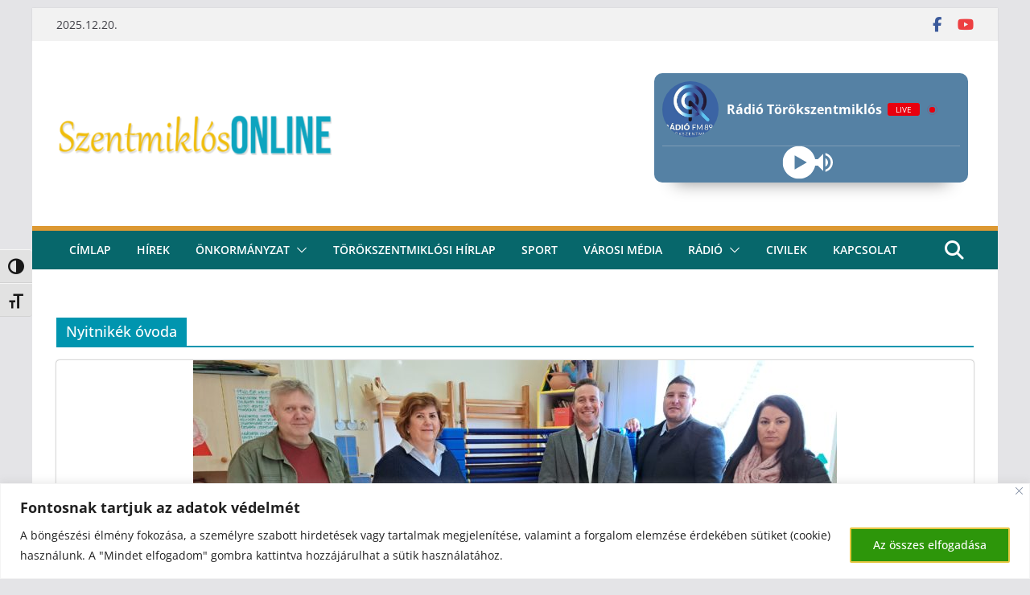

--- FILE ---
content_type: text/html; charset=utf-8
request_url: https://www.google.com/recaptcha/api2/aframe
body_size: 267
content:
<!DOCTYPE HTML><html><head><meta http-equiv="content-type" content="text/html; charset=UTF-8"></head><body><script nonce="iJBtXZ0KzjYahiKqX42lFg">/** Anti-fraud and anti-abuse applications only. See google.com/recaptcha */ try{var clients={'sodar':'https://pagead2.googlesyndication.com/pagead/sodar?'};window.addEventListener("message",function(a){try{if(a.source===window.parent){var b=JSON.parse(a.data);var c=clients[b['id']];if(c){var d=document.createElement('img');d.src=c+b['params']+'&rc='+(localStorage.getItem("rc::a")?sessionStorage.getItem("rc::b"):"");window.document.body.appendChild(d);sessionStorage.setItem("rc::e",parseInt(sessionStorage.getItem("rc::e")||0)+1);localStorage.setItem("rc::h",'1766240926744');}}}catch(b){}});window.parent.postMessage("_grecaptcha_ready", "*");}catch(b){}</script></body></html>

--- FILE ---
content_type: text/javascript
request_url: https://szentmiklosonline.hu/wp-content/plugins/gallery-by-supsystic/src/GridGallery/Colorbox/jquery-colorbox/i18n/jquery.colorbox-hu.js?ver=1.15.31
body_size: 299
content:
/*
	jQuery Colorbox language configuration
	language: Hungarian (hu)
	translated by: kovadani
*/
jQuery.extend(jQuery.colorbox.settings, {
	current: "{current}/{total} kép",
	previous: "Előző",
	next: "Következő",
	close: "Bezár",
	xhrError: "A tartalmat nem sikerült betölteni.",
	imgError: "A képet nem sikerült betölteni.",
	slideshowStart: "Diavetítés indítása",
	slideshowStop: "Diavetítés leállítása"
});

--- FILE ---
content_type: text/javascript
request_url: https://szentmiklosonline.hu/wp-content/plugins/radio-player/assets/js/frontend.js?ver=2.0.91
body_size: 55108
content:
(()=>{var e={63:(e,t,r)=>{"use strict";function n(e,t){for(var r=0;r<t.length;r++){var n=t[r];n.enumerable=n.enumerable||!1,n.configurable=!0,"value"in n&&(n.writable=!0),Object.defineProperty(e,n.key,n)}}function o(e,t,r){return t in e?Object.defineProperty(e,t,{value:r,enumerable:!0,configurable:!0,writable:!0}):e[t]=r,e}var i=r(724),a=function(){function e(t){!function(e,t){if(!(e instanceof t))throw new TypeError("Cannot call a class as a function")}(this,e),o(this,"_isInitialized",void 0),o(this,"_size",void 0),this._isInitialized=!1,this._size=0}var t,r,a;return t=e,a=[{key:"canReadFile",value:function(e){throw new Error("Must implement canReadFile function")}}],(r=[{key:"init",value:function(e){var t=this;if(!this._isInitialized)return this._init({onSuccess:function(){t._isInitialized=!0,e.onSuccess()},onError:e.onError});setTimeout(e.onSuccess,1)}},{key:"_init",value:function(e){throw new Error("Must implement init function")}},{key:"loadRange",value:function(e,t){throw new Error("Must implement loadRange function")}},{key:"getSize",value:function(){if(!this._isInitialized)throw new Error("init() must be called first.");return this._size}},{key:"getByteAt",value:function(e){throw new Error("Must implement getByteAt function")}},{key:"getBytesAt",value:function(e,t){for(var r=new Array(t),n=0;n<t;n++)r[n]=this.getByteAt(e+n);return r}},{key:"isBitSetAt",value:function(e,t){return!!(this.getByteAt(e)&1<<t)}},{key:"getSByteAt",value:function(e){var t=this.getByteAt(e);return t>127?t-256:t}},{key:"getShortAt",value:function(e,t){var r=t?(this.getByteAt(e)<<8)+this.getByteAt(e+1):(this.getByteAt(e+1)<<8)+this.getByteAt(e);return r<0&&(r+=65536),r}},{key:"getSShortAt",value:function(e,t){var r=this.getShortAt(e,t);return r>32767?r-65536:r}},{key:"getLongAt",value:function(e,t){var r=this.getByteAt(e),n=this.getByteAt(e+1),o=this.getByteAt(e+2),i=this.getByteAt(e+3),a=t?(((r<<8)+n<<8)+o<<8)+i:(((i<<8)+o<<8)+n<<8)+r;return a<0&&(a+=4294967296),a}},{key:"getSLongAt",value:function(e,t){var r=this.getLongAt(e,t);return r>2147483647?r-4294967296:r}},{key:"getInteger24At",value:function(e,t){var r=this.getByteAt(e),n=this.getByteAt(e+1),o=this.getByteAt(e+2),i=t?((r<<8)+n<<8)+o:((o<<8)+n<<8)+r;return i<0&&(i+=16777216),i}},{key:"getStringAt",value:function(e,t){for(var r=[],n=e,o=0;n<e+t;n++,o++)r[o]=String.fromCharCode(this.getByteAt(n));return r.join("")}},{key:"getStringWithCharsetAt",value:function(e,t,r){var n,o=this.getBytesAt(e,t);switch((r||"").toLowerCase()){case"utf-16":case"utf-16le":case"utf-16be":n=i.readUTF16String(o,"utf-16be"===r);break;case"utf-8":n=i.readUTF8String(o);break;default:n=i.readNullTerminatedString(o)}return n}},{key:"getCharAt",value:function(e){return String.fromCharCode(this.getByteAt(e))}},{key:"getSynchsafeInteger32At",value:function(e){var t=this.getByteAt(e),r=this.getByteAt(e+1),n=this.getByteAt(e+2);return 127&this.getByteAt(e+3)|(127&n)<<7|(127&r)<<14|(127&t)<<21}}])&&n(t.prototype,r),a&&n(t,a),e}();e.exports=a},251:(e,t)=>{
/*! ieee754. BSD-3-Clause License. Feross Aboukhadijeh <https://feross.org/opensource> */
t.read=function(e,t,r,n,o){var i,a,l=8*o-n-1,c=(1<<l)-1,s=c>>1,u=-7,f=r?o-1:0,d=r?-1:1,p=e[t+f];for(f+=d,i=p&(1<<-u)-1,p>>=-u,u+=l;u>0;i=256*i+e[t+f],f+=d,u-=8);for(a=i&(1<<-u)-1,i>>=-u,u+=n;u>0;a=256*a+e[t+f],f+=d,u-=8);if(0===i)i=1-s;else{if(i===c)return a?NaN:1/0*(p?-1:1);a+=Math.pow(2,n),i-=s}return(p?-1:1)*a*Math.pow(2,i-n)},t.write=function(e,t,r,n,o,i){var a,l,c,s=8*i-o-1,u=(1<<s)-1,f=u>>1,d=23===o?Math.pow(2,-24)-Math.pow(2,-77):0,p=n?0:i-1,y=n?1:-1,h=t<0||0===t&&1/t<0?1:0;for(t=Math.abs(t),isNaN(t)||t===1/0?(l=isNaN(t)?1:0,a=u):(a=Math.floor(Math.log(t)/Math.LN2),t*(c=Math.pow(2,-a))<1&&(a--,c*=2),(t+=a+f>=1?d/c:d*Math.pow(2,1-f))*c>=2&&(a++,c/=2),a+f>=u?(l=0,a=u):a+f>=1?(l=(t*c-1)*Math.pow(2,o),a+=f):(l=t*Math.pow(2,f-1)*Math.pow(2,o),a=0));o>=8;e[r+p]=255&l,p+=y,l/=256,o-=8);for(a=a<<o|l,s+=o;s>0;e[r+p]=255&a,p+=y,a/=256,s-=8);e[r+p-y]|=128*h}},434:(e,t,r)=>{"use strict";var n=r(5606);function o(e,t){if(!(e instanceof t))throw new TypeError("Cannot call a class as a function")}function i(e,t){for(var r=0;r<t.length;r++){var n=t[r];n.enumerable=n.enumerable||!1,n.configurable=!0,"value"in n&&(n.writable=!0),Object.defineProperty(e,n.key,n)}}function a(e,t,r){return t&&i(e.prototype,t),r&&i(e,r),e}function l(e,t,r){return t in e?Object.defineProperty(e,t,{value:r,enumerable:!0,configurable:!0,writable:!0}):e[t]=r,e}r(63);var c=r(8285),s=r(9906),u=r(1478),f=(r(8271),r(2878)),d=r(6585),p=r(8902),y=r(2995),h=[],m=[];function g(e,t){var r=e.offset>=0&&e.offset+e.length>=t,n=e.offset<0&&(-e.offset>t||e.offset+e.length>0);return!(r||n)}var v=function(){function e(t){o(this,e),l(this,"_file",void 0),l(this,"_tagsToRead",void 0),l(this,"_fileReader",void 0),l(this,"_tagReader",void 0),this._file=t}return a(e,[{key:"setTagsToRead",value:function(e){return this._tagsToRead=e,this}},{key:"setFileReader",value:function(e){return this._fileReader=e,this}},{key:"setTagReader",value:function(e){return this._tagReader=e,this}},{key:"read",value:function(e){var t=new(this._getFileReader())(this._file),r=this;t.init({onSuccess:function(){r._getTagReader(t,{onSuccess:function(n){new n(t).setTagsToRead(r._tagsToRead).read(e)},onError:e.onError})},onError:e.onError})}},{key:"_getFileReader",value:function(){return this._fileReader?this._fileReader:this._findFileReader()}},{key:"_findFileReader",value:function(){for(var e=0;e<h.length;e++)if(h[e].canReadFile(this._file))return h[e];throw new Error("No suitable file reader found for "+this._file)}},{key:"_getTagReader",value:function(e,t){if(this._tagReader){var r=this._tagReader;setTimeout(function(){t.onSuccess(r)},1)}else this._findTagReader(e,t)}},{key:"_findTagReader",value:function(e,t){for(var r=[],n=[],o=e.getSize(),i=0;i<m.length;i++){var a=m[i].getTagIdentifierByteRange();g(a,o)&&(a.offset>=0&&a.offset<o/2||a.offset<0&&a.offset<-o/2?r.push(m[i]):n.push(m[i]))}var l=!1,c={onSuccess:function(){if(l){for(var r=0;r<m.length;r++){var n=m[r].getTagIdentifierByteRange();if(g(n,o)){try{var i=e.getBytesAt(n.offset>=0?n.offset:n.offset+o,n.length)}catch(e){return void(t.onError&&t.onError({type:"fileReader",info:e.message}))}if(m[r].canReadTagFormat(i))return void t.onSuccess(m[r])}}t.onError&&t.onError({type:"tagFormat",info:"No suitable tag reader found"})}else l=!0},onError:t.onError};this._loadTagIdentifierRanges(e,r,c),this._loadTagIdentifierRanges(e,n,c)}},{key:"_loadTagIdentifierRanges",value:function(e,t,r){if(0!==t.length){for(var n=[Number.MAX_VALUE,0],o=e.getSize(),i=0;i<t.length;i++){var a=t[i].getTagIdentifierByteRange(),l=a.offset>=0?a.offset:a.offset+o,c=l+a.length-1;n[0]=Math.min(l,n[0]),n[1]=Math.max(c,n[1])}e.loadRange(n,r)}else setTimeout(r.onSuccess,1)}}]),e}(),b=function(){function e(){o(this,e)}return a(e,null,[{key:"addFileReader",value:function(t){return h.push(t),e}},{key:"addTagReader",value:function(t){return m.push(t),e}},{key:"removeTagReader",value:function(t){var r=m.indexOf(t);return r>=0&&m.splice(r,1),e}},{key:"EXPERIMENTAL_avoidHeadRequests",value:function(){c.setConfig({avoidHeadRequests:!0})}},{key:"setDisallowedXhrHeaders",value:function(e){c.setConfig({disallowedXhrHeaders:e})}},{key:"setXhrTimeoutInSec",value:function(e){c.setConfig({timeoutInSec:e})}}]),e}();if(b.addFileReader(c).addFileReader(s).addFileReader(u).addTagReader(d).addTagReader(f).addTagReader(p).addTagReader(y),void 0!==n&&!n.browser)if("undefined"!=typeof navigator&&"ReactNative"===navigator.product){var w=r(6571);b.addFileReader(w)}else{var E=r(3285);b.addFileReader(E)}e.exports={read:function(e,t){new v(e).read(t)},Reader:v,Config:b}},724:e=>{"use strict";function t(e,t){for(var r=0;r<t.length;r++){var n=t[r];n.enumerable=n.enumerable||!1,n.configurable=!0,"value"in n&&(n.writable=!0),Object.defineProperty(e,n.key,n)}}function r(e,t,r){return t in e?Object.defineProperty(e,t,{value:r,enumerable:!0,configurable:!0,writable:!0}):e[t]=r,e}var n=function(){function e(t,n){!function(e,t){if(!(e instanceof t))throw new TypeError("Cannot call a class as a function")}(this,e),r(this,"_value",void 0),r(this,"bytesReadCount",void 0),r(this,"length",void 0),this._value=t,this.bytesReadCount=n,this.length=t.length}var n,o,i;return n=e,(o=[{key:"toString",value:function(){return this._value}}])&&t(n.prototype,o),i&&t(n,i),e}(),o={readUTF16String:function(e,t,r){var o=0,i=1,a=0;r=Math.min(r||e.length,e.length),254==e[0]&&255==e[1]?(t=!0,o=2):255==e[0]&&254==e[1]&&(t=!1,o=2),t&&(i=0,a=1);for(var l=[],c=0;o<r;c++){var s=e[o+i],u=(s<<8)+e[o+a];if(o+=2,0==u)break;if(s<216||s>=224)l[c]=String.fromCharCode(u);else{var f=(e[o+i]<<8)+e[o+a];o+=2,l[c]=String.fromCharCode(u,f)}}return new n(l.join(""),o)},readUTF8String:function(e,t){var r=0;t=Math.min(t||e.length,e.length),239==e[0]&&187==e[1]&&191==e[2]&&(r=3);for(var o=[],i=0;r<t;i++){var a=e[r++];if(0==a)break;if(a<128)o[i]=String.fromCharCode(a);else if(a>=194&&a<224){var l=e[r++];o[i]=String.fromCharCode(((31&a)<<6)+(63&l))}else if(a>=224&&a<240){l=e[r++];var c=e[r++];o[i]=String.fromCharCode(((255&a)<<12)+((63&l)<<6)+(63&c))}else if(a>=240&&a<245){var s=((7&a)<<18)+((63&(l=e[r++]))<<12)+((63&(c=e[r++]))<<6)+(63&e[r++])-65536;o[i]=String.fromCharCode(55296+(s>>10),56320+(1023&s))}}return new n(o.join(""),r)},readNullTerminatedString:function(e,t){var r=[];t=t||e.length;for(var o=0;o<t;){var i=e[o++];if(0==i)break;r[o-1]=String.fromCharCode(i)}return new n(r.join(""),o)}};e.exports=o},805:()=>{},1478:(e,t,r)=>{"use strict";function n(e){return n="function"==typeof Symbol&&"symbol"==typeof Symbol.iterator?function(e){return typeof e}:function(e){return e&&"function"==typeof Symbol&&e.constructor===Symbol&&e!==Symbol.prototype?"symbol":typeof e},n(e)}function o(e,t){for(var r=0;r<t.length;r++){var n=t[r];n.enumerable=n.enumerable||!1,n.configurable=!0,"value"in n&&(n.writable=!0),Object.defineProperty(e,n.key,n)}}function i(e,t){return i=Object.setPrototypeOf||function(e,t){return e.__proto__=t,e},i(e,t)}function a(e){var t=function(){if("undefined"==typeof Reflect||!Reflect.construct)return!1;if(Reflect.construct.sham)return!1;if("function"==typeof Proxy)return!0;try{return Boolean.prototype.valueOf.call(Reflect.construct(Boolean,[],function(){})),!0}catch(e){return!1}}();return function(){var r,o=c(e);if(t){var i=c(this).constructor;r=Reflect.construct(o,arguments,i)}else r=o.apply(this,arguments);return function(e,t){if(t&&("object"===n(t)||"function"==typeof t))return t;return l(e)}(this,r)}}function l(e){if(void 0===e)throw new ReferenceError("this hasn't been initialised - super() hasn't been called");return e}function c(e){return c=Object.setPrototypeOf?Object.getPrototypeOf:function(e){return e.__proto__||Object.getPrototypeOf(e)},c(e)}function s(e,t,r){return t in e?Object.defineProperty(e,t,{value:r,enumerable:!0,configurable:!0,writable:!0}):e[t]=r,e}var u=function(e){!function(e,t){if("function"!=typeof t&&null!==t)throw new TypeError("Super expression must either be null or a function");e.prototype=Object.create(t&&t.prototype,{constructor:{value:e,writable:!0,configurable:!0}}),t&&i(e,t)}(u,e);var t,r,n,c=a(u);function u(e){var t;return function(e,t){if(!(e instanceof t))throw new TypeError("Cannot call a class as a function")}(this,u),s(l(t=c.call(this)),"_array",void 0),s(l(t),"_size",void 0),t._array=e,t._size=e.length,t._isInitialized=!0,t}return t=u,n=[{key:"canReadFile",value:function(e){return Array.isArray(e)||"function"==typeof Buffer&&Buffer.isBuffer(e)}}],(r=[{key:"init",value:function(e){setTimeout(e.onSuccess,0)}},{key:"loadRange",value:function(e,t){setTimeout(t.onSuccess,0)}},{key:"getByteAt",value:function(e){if(e>=this._array.length)throw new Error("Offset "+e+" hasn't been loaded yet.");return this._array[e]}}])&&o(t.prototype,r),n&&o(t,n),u}(r(63));e.exports=u},1761:()=>{},2878:(e,t,r)=>{"use strict";function n(e){return n="function"==typeof Symbol&&"symbol"==typeof Symbol.iterator?function(e){return typeof e}:function(e){return e&&"function"==typeof Symbol&&e.constructor===Symbol&&e!==Symbol.prototype?"symbol":typeof e},n(e)}function o(e,t){for(var r=0;r<t.length;r++){var n=t[r];n.enumerable=n.enumerable||!1,n.configurable=!0,"value"in n&&(n.writable=!0),Object.defineProperty(e,n.key,n)}}function i(e,t){return i=Object.setPrototypeOf||function(e,t){return e.__proto__=t,e},i(e,t)}function a(e){var t=function(){if("undefined"==typeof Reflect||!Reflect.construct)return!1;if(Reflect.construct.sham)return!1;if("function"==typeof Proxy)return!0;try{return Boolean.prototype.valueOf.call(Reflect.construct(Boolean,[],function(){})),!0}catch(e){return!1}}();return function(){var r,o=l(e);if(t){var i=l(this).constructor;r=Reflect.construct(o,arguments,i)}else r=o.apply(this,arguments);return function(e,t){if(t&&("object"===n(t)||"function"==typeof t))return t;return function(e){if(void 0===e)throw new ReferenceError("this hasn't been initialised - super() hasn't been called");return e}(e)}(this,r)}}function l(e){return l=Object.setPrototypeOf?Object.getPrototypeOf:function(e){return e.__proto__||Object.getPrototypeOf(e)},l(e)}var c=r(8271),s=(r(63),function(e){!function(e,t){if("function"!=typeof t&&null!==t)throw new TypeError("Super expression must either be null or a function");e.prototype=Object.create(t&&t.prototype,{constructor:{value:e,writable:!0,configurable:!0}}),t&&i(e,t)}(c,e);var t,r,n,l=a(c);function c(){return function(e,t){if(!(e instanceof t))throw new TypeError("Cannot call a class as a function")}(this,c),l.apply(this,arguments)}return t=c,n=[{key:"getTagIdentifierByteRange",value:function(){return{offset:-128,length:128}}},{key:"canReadTagFormat",value:function(e){return"TAG"===String.fromCharCode.apply(String,e.slice(0,3))}}],(r=[{key:"_loadData",value:function(e,t){var r=e.getSize();e.loadRange([r-128,r-1],t)}},{key:"_parseData",value:function(e,t){var r=e.getSize()-128,n=e.getStringWithCharsetAt(r+3,30).toString(),o=e.getStringWithCharsetAt(r+33,30).toString(),i=e.getStringWithCharsetAt(r+63,30).toString(),a=e.getStringWithCharsetAt(r+93,4).toString(),l=e.getByteAt(r+97+28),c=e.getByteAt(r+97+29);if(0==l&&0!=c)var s="1.1",f=e.getStringWithCharsetAt(r+97,28).toString();else s="1.0",f=e.getStringWithCharsetAt(r+97,30).toString(),c=0;var d=e.getByteAt(r+97+30);if(d<255)var p=u[d];else p="";var y={type:"ID3",version:s,tags:{title:n,artist:o,album:i,year:a,comment:f,genre:p}};return c&&(y.tags.track=c),y}}])&&o(t.prototype,r),n&&o(t,n),c}(c)),u=["Blues","Classic Rock","Country","Dance","Disco","Funk","Grunge","Hip-Hop","Jazz","Metal","New Age","Oldies","Other","Pop","R&B","Rap","Reggae","Rock","Techno","Industrial","Alternative","Ska","Death Metal","Pranks","Soundtrack","Euro-Techno","Ambient","Trip-Hop","Vocal","Jazz+Funk","Fusion","Trance","Classical","Instrumental","Acid","House","Game","Sound Clip","Gospel","Noise","AlternRock","Bass","Soul","Punk","Space","Meditative","Instrumental Pop","Instrumental Rock","Ethnic","Gothic","Darkwave","Techno-Industrial","Electronic","Pop-Folk","Eurodance","Dream","Southern Rock","Comedy","Cult","Gangsta","Top 40","Christian Rap","Pop/Funk","Jungle","Native American","Cabaret","New Wave","Psychadelic","Rave","Showtunes","Trailer","Lo-Fi","Tribal","Acid Punk","Acid Jazz","Polka","Retro","Musical","Rock & Roll","Hard Rock","Folk","Folk-Rock","National Folk","Swing","Fast Fusion","Bebob","Latin","Revival","Celtic","Bluegrass","Avantgarde","Gothic Rock","Progressive Rock","Psychedelic Rock","Symphonic Rock","Slow Rock","Big Band","Chorus","Easy Listening","Acoustic","Humour","Speech","Chanson","Opera","Chamber Music","Sonata","Symphony","Booty Bass","Primus","Porn Groove","Satire","Slow Jam","Club","Tango","Samba","Folklore","Ballad","Power Ballad","Rhythmic Soul","Freestyle","Duet","Punk Rock","Drum Solo","Acapella","Euro-House","Dance Hall"];e.exports=s},2995:(e,t,r)=>{"use strict";function n(e){return n="function"==typeof Symbol&&"symbol"==typeof Symbol.iterator?function(e){return typeof e}:function(e){return e&&"function"==typeof Symbol&&e.constructor===Symbol&&e!==Symbol.prototype?"symbol":typeof e},n(e)}function o(e,t){for(var r=0;r<t.length;r++){var n=t[r];n.enumerable=n.enumerable||!1,n.configurable=!0,"value"in n&&(n.writable=!0),Object.defineProperty(e,n.key,n)}}function i(e,t){return i=Object.setPrototypeOf||function(e,t){return e.__proto__=t,e},i(e,t)}function a(e){var t=function(){if("undefined"==typeof Reflect||!Reflect.construct)return!1;if(Reflect.construct.sham)return!1;if("function"==typeof Proxy)return!0;try{return Boolean.prototype.valueOf.call(Reflect.construct(Boolean,[],function(){})),!0}catch(e){return!1}}();return function(){var r,o=c(e);if(t){var i=c(this).constructor;r=Reflect.construct(o,arguments,i)}else r=o.apply(this,arguments);return function(e,t){if(t&&("object"===n(t)||"function"==typeof t))return t;return l(e)}(this,r)}}function l(e){if(void 0===e)throw new ReferenceError("this hasn't been initialised - super() hasn't been called");return e}function c(e){return c=Object.setPrototypeOf?Object.getPrototypeOf:function(e){return e.__proto__||Object.getPrototypeOf(e)},c(e)}function s(e,t,r){return t in e?Object.defineProperty(e,t,{value:r,enumerable:!0,configurable:!0,writable:!0}):e[t]=r,e}var u=r(8271),f=[4,132],d=[6,134],p=["Other","32x32 pixels 'file icon' (PNG only)","Other file icon","Cover (front)","Cover (back)","Leaflet page","Media (e.g. label side of CD)","Lead artist/lead performer/soloist","Artist/performer","Conductor","Band/Orchestra","Composer","Lyricist/text writer","Recording Location","During recording","During performance","Movie/video screen capture","A bright coloured fish","Illustration","Band/artist logotype","Publisher/Studio logotype"],y=function(e){!function(e,t){if("function"!=typeof t&&null!==t)throw new TypeError("Super expression must either be null or a function");e.prototype=Object.create(t&&t.prototype,{constructor:{value:e,writable:!0,configurable:!0}}),t&&i(e,t)}(u,e);var t,r,n,c=a(u);function u(){var e;!function(e,t){if(!(e instanceof t))throw new TypeError("Cannot call a class as a function")}(this,u);for(var t=arguments.length,r=new Array(t),n=0;n<t;n++)r[n]=arguments[n];return s(l(e=c.call.apply(c,[this].concat(r))),"_commentOffset",void 0),s(l(e),"_pictureOffset",void 0),e}return t=u,n=[{key:"getTagIdentifierByteRange",value:function(){return{offset:0,length:4}}},{key:"canReadTagFormat",value:function(e){return"fLaC"===String.fromCharCode.apply(String,e.slice(0,4))}}],(r=[{key:"_loadData",value:function(e,t){var r=this;e.loadRange([4,7],{onSuccess:function(){r._loadBlock(e,4,t)}})}},{key:"_loadBlock",value:function(e,t,r){var n=this,o=e.getByteAt(t),i=e.getInteger24At(t+1,!0);if(-1!==f.indexOf(o)){var a=t+4;e.loadRange([a,a+i],{onSuccess:function(){n._commentOffset=a,n._nextBlock(e,t,o,i,r)}})}else-1!==d.indexOf(o)?(a=t+4,e.loadRange([a,a+i],{onSuccess:function(){n._pictureOffset=a,n._nextBlock(e,t,o,i,r)}})):n._nextBlock(e,t,o,i,r)}},{key:"_nextBlock",value:function(e,t,r,n,o){var i=this;r>127?i._commentOffset?o.onSuccess():o.onError({type:"loadData",info:"Comment block could not be found."}):e.loadRange([t+4+n,t+4+4+n],{onSuccess:function(){i._loadBlock(e,t+4+n,o)}})}},{key:"_parseData",value:function(e,t){for(var r,n,o,i,a,l,c=e.getLongAt(this._commentOffset,!1)+(this._commentOffset+4),s=e.getLongAt(c,!1),u=c+4,f=0;f<s;f++){var d=e.getLongAt(u,!1),y=e.getStringWithCharsetAt(u+4,d,"utf-8").toString(),h=y.indexOf("="),m=[y.slice(0,h),y.slice(h+1)];switch(m[0].toUpperCase()){case"TITLE":r=m[1];break;case"ARTIST":n=m[1];break;case"ALBUM":o=m[1];break;case"TRACKNUMBER":i=m[1];break;case"GENRE":a=m[1]}u+=4+d}if(this._pictureOffset){var g=e.getLongAt(this._pictureOffset,!0),v=this._pictureOffset+4,b=e.getLongAt(v,!0),w=v+4,E=e.getStringAt(w,b),R=w+b,S=e.getLongAt(R,!0),_=R+4,T=e.getStringWithCharsetAt(_,S,"utf-8").toString(),A=_+S+16,k=e.getLongAt(A,!0),O=A+4,C=e.getBytesAt(O,k,!0);l={format:E,type:p[g],description:T,data:C}}return{type:"FLAC",version:"1",tags:{title:r,artist:n,album:o,track:i,genre:a,picture:l}}}}])&&o(t.prototype,r),n&&o(t,n),u}(u);e.exports=y},3285:(e,t,r)=>{"use strict";var n=r(5606);function o(e){return o="function"==typeof Symbol&&"symbol"==typeof Symbol.iterator?function(e){return typeof e}:function(e){return e&&"function"==typeof Symbol&&e.constructor===Symbol&&e!==Symbol.prototype?"symbol":typeof e},o(e)}function i(e,t){for(var r=0;r<t.length;r++){var n=t[r];n.enumerable=n.enumerable||!1,n.configurable=!0,"value"in n&&(n.writable=!0),Object.defineProperty(e,n.key,n)}}function a(e,t){return a=Object.setPrototypeOf||function(e,t){return e.__proto__=t,e},a(e,t)}function l(e){var t=function(){if("undefined"==typeof Reflect||!Reflect.construct)return!1;if(Reflect.construct.sham)return!1;if("function"==typeof Proxy)return!0;try{return Boolean.prototype.valueOf.call(Reflect.construct(Boolean,[],function(){})),!0}catch(e){return!1}}();return function(){var r,n=s(e);if(t){var i=s(this).constructor;r=Reflect.construct(n,arguments,i)}else r=n.apply(this,arguments);return function(e,t){if(t&&("object"===o(t)||"function"==typeof t))return t;return c(e)}(this,r)}}function c(e){if(void 0===e)throw new ReferenceError("this hasn't been initialised - super() hasn't been called");return e}function s(e){return s=Object.setPrototypeOf?Object.getPrototypeOf:function(e){return e.__proto__||Object.getPrototypeOf(e)},s(e)}function u(e,t,r){return t in e?Object.defineProperty(e,t,{value:r,enumerable:!0,configurable:!0,writable:!0}):e[t]=r,e}var f=r(1761),d=r(6968),p=function(e){!function(e,t){if("function"!=typeof t&&null!==t)throw new TypeError("Super expression must either be null or a function");e.prototype=Object.create(t&&t.prototype,{constructor:{value:e,writable:!0,configurable:!0}}),t&&a(e,t)}(p,e);var t,r,o,s=l(p);function p(e){var t;return function(e,t){if(!(e instanceof t))throw new TypeError("Cannot call a class as a function")}(this,p),u(c(t=s.call(this)),"_path",void 0),u(c(t),"_fileData",void 0),t._path=e,t._fileData=new d,t}return t=p,o=[{key:"canReadFile",value:function(e){return"string"==typeof e&&!/^[a-z]+:\/\//i.test(e)}}],(r=[{key:"getByteAt",value:function(e){return this._fileData.getByteAt(e)}},{key:"_init",value:function(e){var t=this;f.stat(t._path,function(r,n){r?e.onError&&e.onError({type:"fs",info:r}):(t._size=n.size,e.onSuccess())})}},{key:"loadRange",value:function(e,t){var r=-1,o=this._fileData,i=e[1]-e[0]+1,a=t.onSuccess,l=t.onError||function(e){};if(o.hasDataRange(e[0],e[1]))n.nextTick(a);else{var c=function(e,t,n){f.close(r,function(e){e&&console.error(e)}),e?l({type:"fs",info:e}):(s(n),a())},s=function(t){var r=Array.prototype.slice.call(t,0,i);o.addData(e[0],r)};f.open(this._path,"r",void 0,function(t,n){if(t)l({type:"fs",info:t});else{r=n;var o=new Buffer(i);f.read(n,o,0,i,e[0],c)}})}}}])&&i(t.prototype,r),o&&i(t,o),p}(r(63));e.exports=p},4317:e=>{e.exports=XMLHttpRequest},5606:e=>{var t,r,n=e.exports={};function o(){throw new Error("setTimeout has not been defined")}function i(){throw new Error("clearTimeout has not been defined")}function a(e){if(t===setTimeout)return setTimeout(e,0);if((t===o||!t)&&setTimeout)return t=setTimeout,setTimeout(e,0);try{return t(e,0)}catch(r){try{return t.call(null,e,0)}catch(r){return t.call(this,e,0)}}}!function(){try{t="function"==typeof setTimeout?setTimeout:o}catch(e){t=o}try{r="function"==typeof clearTimeout?clearTimeout:i}catch(e){r=i}}();var l,c=[],s=!1,u=-1;function f(){s&&l&&(s=!1,l.length?c=l.concat(c):u=-1,c.length&&d())}function d(){if(!s){var e=a(f);s=!0;for(var t=c.length;t;){for(l=c,c=[];++u<t;)l&&l[u].run();u=-1,t=c.length}l=null,s=!1,function(e){if(r===clearTimeout)return clearTimeout(e);if((r===i||!r)&&clearTimeout)return r=clearTimeout,clearTimeout(e);try{return r(e)}catch(t){try{return r.call(null,e)}catch(t){return r.call(this,e)}}}(e)}}function p(e,t){this.fun=e,this.array=t}function y(){}n.nextTick=function(e){var t=new Array(arguments.length-1);if(arguments.length>1)for(var r=1;r<arguments.length;r++)t[r-1]=arguments[r];c.push(new p(e,t)),1!==c.length||s||a(d)},p.prototype.run=function(){this.fun.apply(null,this.array)},n.title="browser",n.browser=!0,n.env={},n.argv=[],n.version="",n.versions={},n.on=y,n.addListener=y,n.once=y,n.off=y,n.removeListener=y,n.removeAllListeners=y,n.emit=y,n.prependListener=y,n.prependOnceListener=y,n.listeners=function(e){return[]},n.binding=function(e){throw new Error("process.binding is not supported")},n.cwd=function(){return"/"},n.chdir=function(e){throw new Error("process.chdir is not supported")},n.umask=function(){return 0}},6571:(e,t,r)=>{"use strict";function n(e){return n="function"==typeof Symbol&&"symbol"==typeof Symbol.iterator?function(e){return typeof e}:function(e){return e&&"function"==typeof Symbol&&e.constructor===Symbol&&e!==Symbol.prototype?"symbol":typeof e},n(e)}function o(e,t){for(var r=0;r<t.length;r++){var n=t[r];n.enumerable=n.enumerable||!1,n.configurable=!0,"value"in n&&(n.writable=!0),Object.defineProperty(e,n.key,n)}}function i(e,t){return i=Object.setPrototypeOf||function(e,t){return e.__proto__=t,e},i(e,t)}function a(e){var t=function(){if("undefined"==typeof Reflect||!Reflect.construct)return!1;if(Reflect.construct.sham)return!1;if("function"==typeof Proxy)return!0;try{return Boolean.prototype.valueOf.call(Reflect.construct(Boolean,[],function(){})),!0}catch(e){return!1}}();return function(){var r,o=c(e);if(t){var i=c(this).constructor;r=Reflect.construct(o,arguments,i)}else r=o.apply(this,arguments);return function(e,t){if(t&&("object"===n(t)||"function"==typeof t))return t;return l(e)}(this,r)}}function l(e){if(void 0===e)throw new ReferenceError("this hasn't been initialised - super() hasn't been called");return e}function c(e){return c=Object.setPrototypeOf?Object.getPrototypeOf:function(e){return e.__proto__||Object.getPrototypeOf(e)},c(e)}function s(e,t,r){return t in e?Object.defineProperty(e,t,{value:r,enumerable:!0,configurable:!0,writable:!0}):e[t]=r,e}var u=r(805),f=r(8287).Buffer,d=r(6968),p=function(e){!function(e,t){if("function"!=typeof t&&null!==t)throw new TypeError("Super expression must either be null or a function");e.prototype=Object.create(t&&t.prototype,{constructor:{value:e,writable:!0,configurable:!0}}),t&&i(e,t)}(p,e);var t,r,n,c=a(p);function p(e){var t;return function(e,t){if(!(e instanceof t))throw new TypeError("Cannot call a class as a function")}(this,p),s(l(t=c.call(this)),"_path",void 0),s(l(t),"_fileData",void 0),t._path=e,t._fileData=new d,t}return t=p,n=[{key:"canReadFile",value:function(e){return"string"==typeof e&&!/^[a-z]+:\/\//i.test(e)}}],(r=[{key:"getByteAt",value:function(e){return this._fileData.getByteAt(e)}},{key:"_init",value:function(e){var t=this;u.stat(t._path).then(function(r){t._size=r.size,e.onSuccess()}).catch(function(t){e.onError({type:"fs",info:t})})}},{key:"loadRange",value:function(e,t){var r=this._fileData,n=e[1]-e[0]+1,o=t.onSuccess,i=t.onError||function(e){};u.read(this._path,n,e[0],{encoding:"base64"}).then(function(t){var i=new f(t,"base64"),a=Array.prototype.slice.call(i,0,n);r.addData(e[0],a),o()}).catch(function(e){i({type:"fs",info:e})})}}])&&o(t.prototype,r),n&&o(t,n),p}(r(63));e.exports=p},6585:(e,t,r)=>{"use strict";function n(e){return n="function"==typeof Symbol&&"symbol"==typeof Symbol.iterator?function(e){return typeof e}:function(e){return e&&"function"==typeof Symbol&&e.constructor===Symbol&&e!==Symbol.prototype?"symbol":typeof e},n(e)}function o(e,t){for(var r=0;r<t.length;r++){var n=t[r];n.enumerable=n.enumerable||!1,n.configurable=!0,"value"in n&&(n.writable=!0),Object.defineProperty(e,n.key,n)}}function i(e,t){return i=Object.setPrototypeOf||function(e,t){return e.__proto__=t,e},i(e,t)}function a(e){var t=function(){if("undefined"==typeof Reflect||!Reflect.construct)return!1;if(Reflect.construct.sham)return!1;if("function"==typeof Proxy)return!0;try{return Boolean.prototype.valueOf.call(Reflect.construct(Boolean,[],function(){})),!0}catch(e){return!1}}();return function(){var r,o=l(e);if(t){var i=l(this).constructor;r=Reflect.construct(o,arguments,i)}else r=o.apply(this,arguments);return function(e,t){if(t&&("object"===n(t)||"function"==typeof t))return t;return function(e){if(void 0===e)throw new ReferenceError("this hasn't been initialised - super() hasn't been called");return e}(e)}(this,r)}}function l(e){return l=Object.setPrototypeOf?Object.getPrototypeOf:function(e){return e.__proto__||Object.getPrototypeOf(e)},l(e)}var c=r(8271),s=(r(63),r(6636)),u=function(e){!function(e,t){if("function"!=typeof t&&null!==t)throw new TypeError("Super expression must either be null or a function");e.prototype=Object.create(t&&t.prototype,{constructor:{value:e,writable:!0,configurable:!0}}),t&&i(e,t)}(c,e);var t,r,n,l=a(c);function c(){return function(e,t){if(!(e instanceof t))throw new TypeError("Cannot call a class as a function")}(this,c),l.apply(this,arguments)}return t=c,n=[{key:"getTagIdentifierByteRange",value:function(){return{offset:0,length:10}}},{key:"canReadTagFormat",value:function(e){return"ID3"===String.fromCharCode.apply(String,e.slice(0,3))}}],(r=[{key:"_loadData",value:function(e,t){e.loadRange([6,9],{onSuccess:function(){e.loadRange([0,10+e.getSynchsafeInteger32At(6)-1],t)},onError:t.onError})}},{key:"_parseData",value:function(e,t){var r=0,n=e.getByteAt(r+3);if(n>4)return{type:"ID3",version:">2.4",tags:{}};var o=e.getByteAt(r+4),i=e.isBitSetAt(r+5,7),a=e.isBitSetAt(r+5,6),l=e.isBitSetAt(r+5,5),c=e.getSynchsafeInteger32At(r+6);r+=10,a&&(r+=4===n?e.getSynchsafeInteger32At(r):e.getLongAt(r,!0)+4);var u={type:"ID3",version:"2."+n+"."+o,major:n,revision:o,flags:{unsynchronisation:i,extended_header:a,experimental_indicator:l,footer_present:!1},size:c,tags:{}};if(t)var d=this._expandShortcutTags(t);var p=c+10;u.flags.unsynchronisation&&(e=s.getUnsyncFileReader(e,r,c),r=0,p=e.getSize());var y=s.readFrames(r,p,e,u,d);for(var h in f)if(f.hasOwnProperty(h)){var m=this._getFrameData(y,f[h]);m&&(u.tags[h]=m)}for(var g in y)y.hasOwnProperty(g)&&(u.tags[g]=y[g]);return u}},{key:"_getFrameData",value:function(e,t){for(var r,n=0;r=t[n];n++)if(r in e)return(e[r]instanceof Array?e[r][0]:e[r]).data}},{key:"getShortcuts",value:function(){return f}}])&&o(t.prototype,r),n&&o(t,n),c}(c),f={title:["TIT2","TT2"],artist:["TPE1","TP1"],album:["TALB","TAL"],year:["TYER","TYE"],comment:["COMM","COM"],track:["TRCK","TRK"],genre:["TCON","TCO"],picture:["APIC","PIC"],lyrics:["USLT","ULT"]};e.exports=u},6636:(e,t,r)=>{"use strict";function n(e,t){for(var r=0;r<t.length;r++){var n=t[r];n.enumerable=n.enumerable||!1,n.configurable=!0,"value"in n&&(n.writable=!0),Object.defineProperty(e,n.key,n)}}r(63);var o=r(724),i=r(1478),a={BUF:"Recommended buffer size",CNT:"Play counter",COM:"Comments",CRA:"Audio encryption",CRM:"Encrypted meta frame",ETC:"Event timing codes",EQU:"Equalization",GEO:"General encapsulated object",IPL:"Involved people list",LNK:"Linked information",MCI:"Music CD Identifier",MLL:"MPEG location lookup table",PIC:"Attached picture",POP:"Popularimeter",REV:"Reverb",RVA:"Relative volume adjustment",SLT:"Synchronized lyric/text",STC:"Synced tempo codes",TAL:"Album/Movie/Show title",TBP:"BPM (Beats Per Minute)",TCM:"Composer",TCO:"Content type",TCR:"Copyright message",TDA:"Date",TDY:"Playlist delay",TEN:"Encoded by",TFT:"File type",TIM:"Time",TKE:"Initial key",TLA:"Language(s)",TLE:"Length",TMT:"Media type",TOA:"Original artist(s)/performer(s)",TOF:"Original filename",TOL:"Original Lyricist(s)/text writer(s)",TOR:"Original release year",TOT:"Original album/Movie/Show title",TP1:"Lead artist(s)/Lead performer(s)/Soloist(s)/Performing group",TP2:"Band/Orchestra/Accompaniment",TP3:"Conductor/Performer refinement",TP4:"Interpreted, remixed, or otherwise modified by",TPA:"Part of a set",TPB:"Publisher",TRC:"ISRC (International Standard Recording Code)",TRD:"Recording dates",TRK:"Track number/Position in set",TSI:"Size",TSS:"Software/hardware and settings used for encoding",TT1:"Content group description",TT2:"Title/Songname/Content description",TT3:"Subtitle/Description refinement",TXT:"Lyricist/text writer",TXX:"User defined text information frame",TYE:"Year",UFI:"Unique file identifier",ULT:"Unsychronized lyric/text transcription",WAF:"Official audio file webpage",WAR:"Official artist/performer webpage",WAS:"Official audio source webpage",WCM:"Commercial information",WCP:"Copyright/Legal information",WPB:"Publishers official webpage",WXX:"User defined URL link frame",AENC:"Audio encryption",APIC:"Attached picture",ASPI:"Audio seek point index",CHAP:"Chapter",CTOC:"Table of contents",COMM:"Comments",COMR:"Commercial frame",ENCR:"Encryption method registration",EQU2:"Equalisation (2)",EQUA:"Equalization",ETCO:"Event timing codes",GEOB:"General encapsulated object",GRID:"Group identification registration",IPLS:"Involved people list",LINK:"Linked information",MCDI:"Music CD identifier",MLLT:"MPEG location lookup table",OWNE:"Ownership frame",PRIV:"Private frame",PCNT:"Play counter",POPM:"Popularimeter",POSS:"Position synchronisation frame",RBUF:"Recommended buffer size",RVA2:"Relative volume adjustment (2)",RVAD:"Relative volume adjustment",RVRB:"Reverb",SEEK:"Seek frame",SYLT:"Synchronized lyric/text",SYTC:"Synchronized tempo codes",TALB:"Album/Movie/Show title",TBPM:"BPM (beats per minute)",TCOM:"Composer",TCON:"Content type",TCOP:"Copyright message",TDAT:"Date",TDLY:"Playlist delay",TDRC:"Recording time",TDRL:"Release time",TDTG:"Tagging time",TENC:"Encoded by",TEXT:"Lyricist/Text writer",TFLT:"File type",TIME:"Time",TIPL:"Involved people list",TIT1:"Content group description",TIT2:"Title/songname/content description",TIT3:"Subtitle/Description refinement",TKEY:"Initial key",TLAN:"Language(s)",TLEN:"Length",TMCL:"Musician credits list",TMED:"Media type",TMOO:"Mood",TOAL:"Original album/movie/show title",TOFN:"Original filename",TOLY:"Original lyricist(s)/text writer(s)",TOPE:"Original artist(s)/performer(s)",TORY:"Original release year",TOWN:"File owner/licensee",TPE1:"Lead performer(s)/Soloist(s)",TPE2:"Band/orchestra/accompaniment",TPE3:"Conductor/performer refinement",TPE4:"Interpreted, remixed, or otherwise modified by",TPOS:"Part of a set",TPRO:"Produced notice",TPUB:"Publisher",TRCK:"Track number/Position in set",TRDA:"Recording dates",TRSN:"Internet radio station name",TRSO:"Internet radio station owner",TSOA:"Album sort order",TSOP:"Performer sort order",TSOT:"Title sort order",TSIZ:"Size",TSRC:"ISRC (international standard recording code)",TSSE:"Software/Hardware and settings used for encoding",TSST:"Set subtitle",TYER:"Year",TXXX:"User defined text information frame",UFID:"Unique file identifier",USER:"Terms of use",USLT:"Unsychronized lyric/text transcription",WCOM:"Commercial information",WCOP:"Copyright/Legal information",WOAF:"Official audio file webpage",WOAR:"Official artist/performer webpage",WOAS:"Official audio source webpage",WORS:"Official internet radio station homepage",WPAY:"Payment",WPUB:"Publishers official webpage",WXXX:"User defined URL link frame"},l=function(){function e(){!function(e,t){if(!(e instanceof t))throw new TypeError("Cannot call a class as a function")}(this,e)}var t,r,o;return t=e,o=[{key:"getFrameReaderFunction",value:function(e){return e in c?c[e]:"T"===e[0]?c["T*"]:"W"===e[0]?c["W*"]:null}},{key:"readFrames",value:function(t,r,n,o,i){for(var a={},l=this._getFrameHeaderSize(o);t<r-l;){var c=this._readFrameHeader(n,t,o),s=c.id;if(!s)break;var u=c.flags,f=c.size,d=t+c.headerSize,p=n;if(t+=c.headerSize+c.size,!i||-1!==i.indexOf(s)){if("MP3e"===s||"\0MP3"===s||"\0\0MP"===s||" MP3"===s)break;u&&u.format.unsynchronisation&&!o.flags.unsynchronisation&&(p=this.getUnsyncFileReader(p,d,f),d=0,f=p.getSize()),u&&u.format.data_length_indicator&&(d+=4,f-=4);var y=e.getFrameReaderFunction(s),h=y?y.apply(this,[d,f,p,u,o]):null,m={id:s,size:f,description:this._getFrameDescription(s),data:h};s in a?(a[s].id&&(a[s]=[a[s]]),a[s].push(m)):a[s]=m}}return a}},{key:"_getFrameHeaderSize",value:function(e){var t=e.major;return 2==t?6:3==t||4==t?10:0}},{key:"_readFrameHeader",value:function(e,t,r){var n=r.major,o=null,i=this._getFrameHeaderSize(r);switch(n){case 2:var a=e.getStringAt(t,3),l=e.getInteger24At(t+3,!0);break;case 3:a=e.getStringAt(t,4),l=e.getLongAt(t+4,!0);break;case 4:a=e.getStringAt(t,4),l=e.getSynchsafeInteger32At(t+4)}return a!=String.fromCharCode(0,0,0)&&a!=String.fromCharCode(0,0,0,0)||(a=""),a&&n>2&&(o=this._readFrameFlags(e,t+8)),{id:a||"",size:l||0,headerSize:i||0,flags:o}}},{key:"_readFrameFlags",value:function(e,t){return{message:{tag_alter_preservation:e.isBitSetAt(t,6),file_alter_preservation:e.isBitSetAt(t,5),read_only:e.isBitSetAt(t,4)},format:{grouping_identity:e.isBitSetAt(t+1,7),compression:e.isBitSetAt(t+1,3),encryption:e.isBitSetAt(t+1,2),unsynchronisation:e.isBitSetAt(t+1,1),data_length_indicator:e.isBitSetAt(t+1,0)}}}},{key:"_getFrameDescription",value:function(e){return e in a?a[e]:"Unknown"}},{key:"getUnsyncFileReader",value:function(e,t,r){for(var n=e.getBytesAt(t,r),o=0;o<n.length-1;o++)255===n[o]&&0===n[o+1]&&n.splice(o+1,1);return new i(n)}}],(r=null)&&n(t.prototype,r),o&&n(t,o),e}(),c={};function s(e){var t;switch(e){case 0:default:t="iso-8859-1";break;case 1:t="utf-16";break;case 2:t="utf-16be";break;case 3:t="utf-8"}return t}function u(e,t,r,n){var o=r.getStringWithCharsetAt(e+1,t-1,n),i=r.getStringWithCharsetAt(e+1+o.bytesReadCount,t-1-o.bytesReadCount,n);return{user_description:o.toString(),data:i.toString()}}c.APIC=function(e,t,r,n,o){var i=e,a=s(r.getByteAt(e));switch(o&&o.major){case 2:var l=r.getStringAt(e+1,3);e+=4;break;case 3:case 4:e+=1+(l=r.getStringWithCharsetAt(e+1,t-1)).bytesReadCount;break;default:throw new Error("Couldn't read ID3v2 major version.")}var c=r.getByteAt(e),u=f[c],d=r.getStringWithCharsetAt(e+1,t-(e-i)-1,a);return e+=1+d.bytesReadCount,{format:l.toString(),type:u,description:d.toString(),data:r.getBytesAt(e,i+t-e)}},c.CHAP=function(e,t,r,n,i){var a=e,l={},c=o.readNullTerminatedString(r.getBytesAt(e,t));l.id=c.toString(),e+=c.bytesReadCount,l.startTime=r.getLongAt(e,!0),e+=4,l.endTime=r.getLongAt(e,!0),e+=4,l.startOffset=r.getLongAt(e,!0),e+=4,l.endOffset=r.getLongAt(e,!0);var s=t-((e+=4)-a);return l.subFrames=this.readFrames(e,e+s,r,i),l},c.CTOC=function(e,t,r,n,i){var a=e,l={childElementIds:[],id:void 0,topLevel:void 0,ordered:void 0,entryCount:void 0,subFrames:void 0},c=o.readNullTerminatedString(r.getBytesAt(e,t));l.id=c.toString(),e+=c.bytesReadCount,l.topLevel=r.isBitSetAt(e,1),l.ordered=r.isBitSetAt(e,0),e++,l.entryCount=r.getByteAt(e),e++;for(var s=0;s<l.entryCount;s++){var u=o.readNullTerminatedString(r.getBytesAt(e,t-(e-a)));l.childElementIds.push(u.toString()),e+=u.bytesReadCount}var f=t-(e-a);return l.subFrames=this.readFrames(e,e+f,r,i),l},c.COMM=function(e,t,r,n,o){var i=e,a=s(r.getByteAt(e)),l=r.getStringAt(e+1,3),c=r.getStringWithCharsetAt(e+4,t-4,a);e+=4+c.bytesReadCount;var u=r.getStringWithCharsetAt(e,i+t-e,a);return{language:l,short_description:c.toString(),text:u.toString()}},c.COM=c.COMM,c.PIC=function(e,t,r,n,o){return c.APIC(e,t,r,n,o)},c.PCNT=function(e,t,r,n,o){return r.getLongAt(e,!1)},c.CNT=c.PCNT,c["T*"]=function(e,t,r,n,o){var i=s(r.getByteAt(e));return r.getStringWithCharsetAt(e+1,t-1,i).toString()},c.TXXX=function(e,t,r,n,o){var i=s(r.getByteAt(e));return u(e,t,r,i)},c.WXXX=function(e,t,r,n,o){if(0===t)return null;var i=s(r.getByteAt(e));return u(e,t,r,i)},c["W*"]=function(e,t,r,n,o){return 0===t?null:r.getStringWithCharsetAt(e,t,"iso-8859-1").toString()},c.TCON=function(e,t,r,n){return c["T*"].apply(this,arguments).replace(/^\(\d+\)/,"")},c.TCO=c.TCON,c.USLT=function(e,t,r,n,o){var i=e,a=s(r.getByteAt(e)),l=r.getStringAt(e+1,3),c=r.getStringWithCharsetAt(e+4,t-4,a);e+=4+c.bytesReadCount;var u=r.getStringWithCharsetAt(e,i+t-e,a);return{language:l,descriptor:c.toString(),lyrics:u.toString()}},c.ULT=c.USLT,c.UFID=function(e,t,r,n,i){var a=o.readNullTerminatedString(r.getBytesAt(e,t));e+=a.bytesReadCount;var l=r.getBytesAt(e,t-a.bytesReadCount);return{ownerIdentifier:a.toString(),identifier:l}};var f=["Other","32x32 pixels 'file icon' (PNG only)","Other file icon","Cover (front)","Cover (back)","Leaflet page","Media (e.g. label side of CD)","Lead artist/lead performer/soloist","Artist/performer","Conductor","Band/Orchestra","Composer","Lyricist/text writer","Recording Location","During recording","During performance","Movie/video screen capture","A bright coloured fish","Illustration","Band/artist logotype","Publisher/Studio logotype"];e.exports=l},6942:(e,t)=>{var r;
/*!
	Copyright (c) 2018 Jed Watson.
	Licensed under the MIT License (MIT), see
	http://jedwatson.github.io/classnames
*/!function(){"use strict";var n={}.hasOwnProperty;function o(){for(var e="",t=0;t<arguments.length;t++){var r=arguments[t];r&&(e=a(e,i(r)))}return e}function i(e){if("string"==typeof e||"number"==typeof e)return e;if("object"!=typeof e)return"";if(Array.isArray(e))return o.apply(null,e);if(e.toString!==Object.prototype.toString&&!e.toString.toString().includes("[native code]"))return e.toString();var t="";for(var r in e)n.call(e,r)&&e[r]&&(t=a(t,r));return t}function a(e,t){return t?e?e+" "+t:e+t:e}e.exports?(o.default=o,e.exports=o):void 0===(r=function(){return o}.apply(t,[]))||(e.exports=r)}()},6968:e=>{"use strict";function t(e,t){for(var r=0;r<t.length;r++){var n=t[r];n.enumerable=n.enumerable||!1,n.configurable=!0,"value"in n&&(n.writable=!0),Object.defineProperty(e,n.key,n)}}var r=-1,n=function(){function e(){var t,r,n;!function(e,t){if(!(e instanceof t))throw new TypeError("Cannot call a class as a function")}(this,e),n=void 0,(r="_fileData")in(t=this)?Object.defineProperty(t,r,{value:n,enumerable:!0,configurable:!0,writable:!0}):t[r]=n,this._fileData=[]}var n,o,i;return n=e,i=[{key:"NOT_FOUND",get:function(){return r}}],(o=[{key:"addData",value:function(e,t){var n=e+t.length-1,o=this._getChunkRange(e,n);if(o.startIx===r)this._fileData.splice(o.insertIx||0,0,{offset:e,data:t});else{var i=this._fileData[o.startIx],a=this._fileData[o.endIx],l=e>i.offset,c=n<a.offset+a.data.length-1,s={offset:Math.min(e,i.offset),data:t};if(l){var u=this._sliceData(i.data,0,e-i.offset);s.data=this._concatData(u,t)}c&&(u=this._sliceData(s.data,0,a.offset-s.offset),s.data=this._concatData(u,a.data)),this._fileData.splice(o.startIx,o.endIx-o.startIx+1,s)}}},{key:"_concatData",value:function(e,t){if("undefined"!=typeof ArrayBuffer&&ArrayBuffer.isView&&ArrayBuffer.isView(e)){var r=new e.constructor(e.length+t.length);return r.set(e,0),r.set(t,e.length),r}return e.concat(t)}},{key:"_sliceData",value:function(e,t,r){return e.slice?e.slice(t,r):e.subarray(t,r)}},{key:"_getChunkRange",value:function(e,t){for(var n=r,o=r,i=0,a=0;a<this._fileData.length;i=++a){var l=(c=this._fileData[a].offset)+this._fileData[a].data.length;if(t<c-1)break;if(e<=l+1&&t>=c-1){n=a;break}}if(n===r)return{startIx:r,endIx:r,insertIx:i};for(a=n;a<this._fileData.length;a++){var c;if(t>=(c=this._fileData[a].offset)-1&&(o=a),t<=(l=c+this._fileData[a].data.length)+1)break}return o===r&&(o=n),{startIx:n,endIx:o}}},{key:"hasDataRange",value:function(e,t){for(var r=0;r<this._fileData.length;r++){var n=this._fileData[r];if(t<n.offset)return!1;if(e>=n.offset&&t<n.offset+n.data.length)return!0}return!1}},{key:"getByteAt",value:function(e){for(var t,r=0;r<this._fileData.length;r++){var n=this._fileData[r].offset,o=n+this._fileData[r].data.length-1;if(e>=n&&e<=o){t=this._fileData[r];break}}if(t)return t.data[e-t.offset];throw new Error("Offset "+e+" hasn't been loaded yet.")}}])&&t(n.prototype,o),i&&t(n,i),e}();e.exports=n},7526:(e,t)=>{"use strict";t.byteLength=function(e){var t=l(e),r=t[0],n=t[1];return 3*(r+n)/4-n},t.toByteArray=function(e){var t,r,i=l(e),a=i[0],c=i[1],s=new o(function(e,t,r){return 3*(t+r)/4-r}(0,a,c)),u=0,f=c>0?a-4:a;for(r=0;r<f;r+=4)t=n[e.charCodeAt(r)]<<18|n[e.charCodeAt(r+1)]<<12|n[e.charCodeAt(r+2)]<<6|n[e.charCodeAt(r+3)],s[u++]=t>>16&255,s[u++]=t>>8&255,s[u++]=255&t;2===c&&(t=n[e.charCodeAt(r)]<<2|n[e.charCodeAt(r+1)]>>4,s[u++]=255&t);1===c&&(t=n[e.charCodeAt(r)]<<10|n[e.charCodeAt(r+1)]<<4|n[e.charCodeAt(r+2)]>>2,s[u++]=t>>8&255,s[u++]=255&t);return s},t.fromByteArray=function(e){for(var t,n=e.length,o=n%3,i=[],a=16383,l=0,c=n-o;l<c;l+=a)i.push(s(e,l,l+a>c?c:l+a));1===o?(t=e[n-1],i.push(r[t>>2]+r[t<<4&63]+"==")):2===o&&(t=(e[n-2]<<8)+e[n-1],i.push(r[t>>10]+r[t>>4&63]+r[t<<2&63]+"="));return i.join("")};for(var r=[],n=[],o="undefined"!=typeof Uint8Array?Uint8Array:Array,i="ABCDEFGHIJKLMNOPQRSTUVWXYZabcdefghijklmnopqrstuvwxyz0123456789+/",a=0;a<64;++a)r[a]=i[a],n[i.charCodeAt(a)]=a;function l(e){var t=e.length;if(t%4>0)throw new Error("Invalid string. Length must be a multiple of 4");var r=e.indexOf("=");return-1===r&&(r=t),[r,r===t?0:4-r%4]}function c(e){return r[e>>18&63]+r[e>>12&63]+r[e>>6&63]+r[63&e]}function s(e,t,r){for(var n,o=[],i=t;i<r;i+=3)n=(e[i]<<16&16711680)+(e[i+1]<<8&65280)+(255&e[i+2]),o.push(c(n));return o.join("")}n["-".charCodeAt(0)]=62,n["_".charCodeAt(0)]=63},8271:(e,t,r)=>{"use strict";function n(e,t){for(var r=0;r<t.length;r++){var n=t[r];n.enumerable=n.enumerable||!1,n.configurable=!0,"value"in n&&(n.writable=!0),Object.defineProperty(e,n.key,n)}}function o(e,t,r){return t in e?Object.defineProperty(e,t,{value:r,enumerable:!0,configurable:!0,writable:!0}):e[t]=r,e}r(63);var i=function(){function e(t){!function(e,t){if(!(e instanceof t))throw new TypeError("Cannot call a class as a function")}(this,e),o(this,"_mediaFileReader",void 0),o(this,"_tags",void 0),this._mediaFileReader=t,this._tags=null}var t,r,i;return t=e,i=[{key:"getTagIdentifierByteRange",value:function(){throw new Error("Must implement")}},{key:"canReadTagFormat",value:function(e){throw new Error("Must implement")}}],(r=[{key:"setTagsToRead",value:function(e){return this._tags=e,this}},{key:"read",value:function(e){var t=this;this._mediaFileReader.init({onSuccess:function(){t._loadData(t._mediaFileReader,{onSuccess:function(){try{var r=t._parseData(t._mediaFileReader,t._tags)}catch(t){if(e.onError)return void e.onError({type:"parseData",info:t.message})}e.onSuccess(r)},onError:e.onError})},onError:e.onError})}},{key:"getShortcuts",value:function(){return{}}},{key:"_loadData",value:function(e,t){throw new Error("Must implement _loadData function")}},{key:"_parseData",value:function(e,t){throw new Error("Must implement _parseData function")}},{key:"_expandShortcutTags",value:function(e){if(!e)return null;for(var t,r=[],n=this.getShortcuts(),o=0;t=e[o];o++)r=r.concat(n[t]||[t]);return r}}])&&n(t.prototype,r),i&&n(t,i),e}();e.exports=i},8285:(e,t,r)=>{"use strict";function n(e){return n="function"==typeof Symbol&&"symbol"==typeof Symbol.iterator?function(e){return typeof e}:function(e){return e&&"function"==typeof Symbol&&e.constructor===Symbol&&e!==Symbol.prototype?"symbol":typeof e},n(e)}function o(e,t){for(var r=0;r<t.length;r++){var n=t[r];n.enumerable=n.enumerable||!1,n.configurable=!0,"value"in n&&(n.writable=!0),Object.defineProperty(e,n.key,n)}}function i(e,t){return i=Object.setPrototypeOf||function(e,t){return e.__proto__=t,e},i(e,t)}function a(e){var t=function(){if("undefined"==typeof Reflect||!Reflect.construct)return!1;if(Reflect.construct.sham)return!1;if("function"==typeof Proxy)return!0;try{return Boolean.prototype.valueOf.call(Reflect.construct(Boolean,[],function(){})),!0}catch(e){return!1}}();return function(){var r,o=c(e);if(t){var i=c(this).constructor;r=Reflect.construct(o,arguments,i)}else r=o.apply(this,arguments);return function(e,t){if(t&&("object"===n(t)||"function"==typeof t))return t;return l(e)}(this,r)}}function l(e){if(void 0===e)throw new ReferenceError("this hasn't been initialised - super() hasn't been called");return e}function c(e){return c=Object.setPrototypeOf?Object.getPrototypeOf:function(e){return e.__proto__||Object.getPrototypeOf(e)},c(e)}function s(e,t,r){return t in e?Object.defineProperty(e,t,{value:r,enumerable:!0,configurable:!0,writable:!0}):e[t]=r,e}var u=r(6968),f=r(63),d=function(e){!function(e,t){if("function"!=typeof t&&null!==t)throw new TypeError("Super expression must either be null or a function");e.prototype=Object.create(t&&t.prototype,{constructor:{value:e,writable:!0,configurable:!0}}),t&&i(e,t)}(d,e);var t,n,c,f=a(d);function d(e){var t;return function(e,t){if(!(e instanceof t))throw new TypeError("Cannot call a class as a function")}(this,d),s(l(t=f.call(this)),"_url",void 0),s(l(t),"_fileData",void 0),t._url=e,t._fileData=new u,t}return t=d,c=[{key:"canReadFile",value:function(e){return"string"==typeof e&&/^[a-z]+:\/\//i.test(e)}},{key:"setConfig",value:function(e){for(var t in e)e.hasOwnProperty(t)&&(this._config[t]=e[t]);for(var r=this._config.disallowedXhrHeaders,n=0;n<r.length;n++)r[n]=r[n].toLowerCase()}}],(n=[{key:"_init",value:function(e){d._config.avoidHeadRequests?this._fetchSizeWithGetRequest(e):this._fetchSizeWithHeadRequest(e)}},{key:"_fetchSizeWithHeadRequest",value:function(e){var t=this;this._makeXHRRequest("HEAD",null,{onSuccess:function(r){var n=t._parseContentLength(r);n?(t._size=n,e.onSuccess()):t._fetchSizeWithGetRequest(e)},onError:e.onError})}},{key:"_fetchSizeWithGetRequest",value:function(e){var t=this,r=this._roundRangeToChunkMultiple([0,0]);this._makeXHRRequest("GET",r,{onSuccess:function(r){var n=t._parseContentRange(r),o=t._getXhrResponseContent(r);if(n){if(null==n.instanceLength)return void t._fetchEntireFile(e);t._size=n.instanceLength}else t._size=o.length;t._fileData.addData(0,o),e.onSuccess()},onError:e.onError})}},{key:"_fetchEntireFile",value:function(e){var t=this;this._makeXHRRequest("GET",null,{onSuccess:function(r){var n=t._getXhrResponseContent(r);t._size=n.length,t._fileData.addData(0,n),e.onSuccess()},onError:e.onError})}},{key:"_getXhrResponseContent",value:function(e){return e.responseBody||e.responseText||""}},{key:"_parseContentLength",value:function(e){var t=this._getResponseHeader(e,"Content-Length");return null==t?t:parseInt(t,10)}},{key:"_parseContentRange",value:function(e){var t=this._getResponseHeader(e,"Content-Range");if(t){var r=t.match(/bytes (\d+)-(\d+)\/(?:(\d+)|\*)/i);if(!r)throw new Error("FIXME: Unknown Content-Range syntax: "+t);return{firstBytePosition:parseInt(r[1],10),lastBytePosition:parseInt(r[2],10),instanceLength:r[3]?parseInt(r[3],10):null}}return null}},{key:"loadRange",value:function(e,t){var r=this;r._fileData.hasDataRange(e[0],Math.min(r._size,e[1]))?setTimeout(t.onSuccess,1):((e=this._roundRangeToChunkMultiple(e))[1]=Math.min(r._size,e[1]),this._makeXHRRequest("GET",e,{onSuccess:function(n){var o=r._getXhrResponseContent(n);r._fileData.addData(e[0],o),t.onSuccess()},onError:t.onError}))}},{key:"_roundRangeToChunkMultiple",value:function(e){var t=e[1]-e[0]+1,r=1024*Math.ceil(t/1024);return[e[0],e[0]+r-1]}},{key:"_makeXHRRequest",value:function(e,t,r){var n=this._createXHRObject();n.open(e,this._url);var o=function(){200===n.status||206===n.status?r.onSuccess(n):r.onError&&r.onError({type:"xhr",info:"Unexpected HTTP status "+n.status+".",xhr:n}),n=null};void 0!==n.onload?(n.onload=o,n.onerror=function(){r.onError&&r.onError({type:"xhr",info:"Generic XHR error, check xhr object.",xhr:n})}):n.onreadystatechange=function(){4===n.readyState&&o()},d._config.timeoutInSec&&(n.timeout=1e3*d._config.timeoutInSec,n.ontimeout=function(){r.onError&&r.onError({type:"xhr",info:"Timeout after "+n.timeout/1e3+"s. Use jsmediatags.Config.setXhrTimeout to override.",xhr:n})}),n.overrideMimeType("text/plain; charset=x-user-defined"),t&&this._setRequestHeader(n,"Range","bytes="+t[0]+"-"+t[1]),this._setRequestHeader(n,"If-Modified-Since","Sat, 01 Jan 1970 00:00:00 GMT"),n.send(null)}},{key:"_setRequestHeader",value:function(e,t,r){d._config.disallowedXhrHeaders.indexOf(t.toLowerCase())<0&&e.setRequestHeader(t,r)}},{key:"_hasResponseHeader",value:function(e,t){var r=e.getAllResponseHeaders();if(!r)return!1;for(var n=r.split("\r\n"),o=[],i=0;i<n.length;i++)o[i]=n[i].split(":")[0].toLowerCase();return o.indexOf(t.toLowerCase())>=0}},{key:"_getResponseHeader",value:function(e,t){return this._hasResponseHeader(e,t)?e.getResponseHeader(t):null}},{key:"getByteAt",value:function(e){return 255&this._fileData.getByteAt(e).charCodeAt(0)}},{key:"_isWebWorker",value:function(){return"undefined"!=typeof WorkerGlobalScope&&self instanceof WorkerGlobalScope}},{key:"_createXHRObject",value:function(){if("undefined"==typeof window&&!this._isWebWorker())return new(r(4317).XMLHttpRequest);if("undefined"!=typeof XMLHttpRequest)return new XMLHttpRequest;throw new Error("XMLHttpRequest is not supported")}}])&&o(t.prototype,n),c&&o(t,c),d}(f);s(d,"_config",void 0),d._config={avoidHeadRequests:!1,disallowedXhrHeaders:[],timeoutInSec:30},e.exports=d},8287:(e,t,r)=>{"use strict";
/*!
 * The buffer module from node.js, for the browser.
 *
 * @author   Feross Aboukhadijeh <https://feross.org>
 * @license  MIT
 */const n=r(7526),o=r(251),i="function"==typeof Symbol&&"function"==typeof Symbol.for?Symbol.for("nodejs.util.inspect.custom"):null;t.Buffer=c,t.SlowBuffer=function(e){+e!=e&&(e=0);return c.alloc(+e)},t.INSPECT_MAX_BYTES=50;const a=2147483647;function l(e){if(e>a)throw new RangeError('The value "'+e+'" is invalid for option "size"');const t=new Uint8Array(e);return Object.setPrototypeOf(t,c.prototype),t}function c(e,t,r){if("number"==typeof e){if("string"==typeof t)throw new TypeError('The "string" argument must be of type string. Received type number');return f(e)}return s(e,t,r)}function s(e,t,r){if("string"==typeof e)return function(e,t){"string"==typeof t&&""!==t||(t="utf8");if(!c.isEncoding(t))throw new TypeError("Unknown encoding: "+t);const r=0|h(e,t);let n=l(r);const o=n.write(e,t);o!==r&&(n=n.slice(0,o));return n}(e,t);if(ArrayBuffer.isView(e))return function(e){if(Y(e,Uint8Array)){const t=new Uint8Array(e);return p(t.buffer,t.byteOffset,t.byteLength)}return d(e)}(e);if(null==e)throw new TypeError("The first argument must be one of type string, Buffer, ArrayBuffer, Array, or Array-like Object. Received type "+typeof e);if(Y(e,ArrayBuffer)||e&&Y(e.buffer,ArrayBuffer))return p(e,t,r);if("undefined"!=typeof SharedArrayBuffer&&(Y(e,SharedArrayBuffer)||e&&Y(e.buffer,SharedArrayBuffer)))return p(e,t,r);if("number"==typeof e)throw new TypeError('The "value" argument must not be of type number. Received type number');const n=e.valueOf&&e.valueOf();if(null!=n&&n!==e)return c.from(n,t,r);const o=function(e){if(c.isBuffer(e)){const t=0|y(e.length),r=l(t);return 0===r.length||e.copy(r,0,0,t),r}if(void 0!==e.length)return"number"!=typeof e.length||K(e.length)?l(0):d(e);if("Buffer"===e.type&&Array.isArray(e.data))return d(e.data)}(e);if(o)return o;if("undefined"!=typeof Symbol&&null!=Symbol.toPrimitive&&"function"==typeof e[Symbol.toPrimitive])return c.from(e[Symbol.toPrimitive]("string"),t,r);throw new TypeError("The first argument must be one of type string, Buffer, ArrayBuffer, Array, or Array-like Object. Received type "+typeof e)}function u(e){if("number"!=typeof e)throw new TypeError('"size" argument must be of type number');if(e<0)throw new RangeError('The value "'+e+'" is invalid for option "size"')}function f(e){return u(e),l(e<0?0:0|y(e))}function d(e){const t=e.length<0?0:0|y(e.length),r=l(t);for(let n=0;n<t;n+=1)r[n]=255&e[n];return r}function p(e,t,r){if(t<0||e.byteLength<t)throw new RangeError('"offset" is outside of buffer bounds');if(e.byteLength<t+(r||0))throw new RangeError('"length" is outside of buffer bounds');let n;return n=void 0===t&&void 0===r?new Uint8Array(e):void 0===r?new Uint8Array(e,t):new Uint8Array(e,t,r),Object.setPrototypeOf(n,c.prototype),n}function y(e){if(e>=a)throw new RangeError("Attempt to allocate Buffer larger than maximum size: 0x"+a.toString(16)+" bytes");return 0|e}function h(e,t){if(c.isBuffer(e))return e.length;if(ArrayBuffer.isView(e)||Y(e,ArrayBuffer))return e.byteLength;if("string"!=typeof e)throw new TypeError('The "string" argument must be one of type string, Buffer, or ArrayBuffer. Received type '+typeof e);const r=e.length,n=arguments.length>2&&!0===arguments[2];if(!n&&0===r)return 0;let o=!1;for(;;)switch(t){case"ascii":case"latin1":case"binary":return r;case"utf8":case"utf-8":return G(e).length;case"ucs2":case"ucs-2":case"utf16le":case"utf-16le":return 2*r;case"hex":return r>>>1;case"base64":return q(e).length;default:if(o)return n?-1:G(e).length;t=(""+t).toLowerCase(),o=!0}}function m(e,t,r){let n=!1;if((void 0===t||t<0)&&(t=0),t>this.length)return"";if((void 0===r||r>this.length)&&(r=this.length),r<=0)return"";if((r>>>=0)<=(t>>>=0))return"";for(e||(e="utf8");;)switch(e){case"hex":return x(this,t,r);case"utf8":case"utf-8":return A(this,t,r);case"ascii":return O(this,t,r);case"latin1":case"binary":return C(this,t,r);case"base64":return T(this,t,r);case"ucs2":case"ucs-2":case"utf16le":case"utf-16le":return P(this,t,r);default:if(n)throw new TypeError("Unknown encoding: "+e);e=(e+"").toLowerCase(),n=!0}}function g(e,t,r){const n=e[t];e[t]=e[r],e[r]=n}function v(e,t,r,n,o){if(0===e.length)return-1;if("string"==typeof r?(n=r,r=0):r>2147483647?r=2147483647:r<-2147483648&&(r=-2147483648),K(r=+r)&&(r=o?0:e.length-1),r<0&&(r=e.length+r),r>=e.length){if(o)return-1;r=e.length-1}else if(r<0){if(!o)return-1;r=0}if("string"==typeof t&&(t=c.from(t,n)),c.isBuffer(t))return 0===t.length?-1:b(e,t,r,n,o);if("number"==typeof t)return t&=255,"function"==typeof Uint8Array.prototype.indexOf?o?Uint8Array.prototype.indexOf.call(e,t,r):Uint8Array.prototype.lastIndexOf.call(e,t,r):b(e,[t],r,n,o);throw new TypeError("val must be string, number or Buffer")}function b(e,t,r,n,o){let i,a=1,l=e.length,c=t.length;if(void 0!==n&&("ucs2"===(n=String(n).toLowerCase())||"ucs-2"===n||"utf16le"===n||"utf-16le"===n)){if(e.length<2||t.length<2)return-1;a=2,l/=2,c/=2,r/=2}function s(e,t){return 1===a?e[t]:e.readUInt16BE(t*a)}if(o){let n=-1;for(i=r;i<l;i++)if(s(e,i)===s(t,-1===n?0:i-n)){if(-1===n&&(n=i),i-n+1===c)return n*a}else-1!==n&&(i-=i-n),n=-1}else for(r+c>l&&(r=l-c),i=r;i>=0;i--){let r=!0;for(let n=0;n<c;n++)if(s(e,i+n)!==s(t,n)){r=!1;break}if(r)return i}return-1}function w(e,t,r,n){r=Number(r)||0;const o=e.length-r;n?(n=Number(n))>o&&(n=o):n=o;const i=t.length;let a;for(n>i/2&&(n=i/2),a=0;a<n;++a){const n=parseInt(t.substr(2*a,2),16);if(K(n))return a;e[r+a]=n}return a}function E(e,t,r,n){return V(G(t,e.length-r),e,r,n)}function R(e,t,r,n){return V(function(e){const t=[];for(let r=0;r<e.length;++r)t.push(255&e.charCodeAt(r));return t}(t),e,r,n)}function S(e,t,r,n){return V(q(t),e,r,n)}function _(e,t,r,n){return V(function(e,t){let r,n,o;const i=[];for(let a=0;a<e.length&&!((t-=2)<0);++a)r=e.charCodeAt(a),n=r>>8,o=r%256,i.push(o),i.push(n);return i}(t,e.length-r),e,r,n)}function T(e,t,r){return 0===t&&r===e.length?n.fromByteArray(e):n.fromByteArray(e.slice(t,r))}function A(e,t,r){r=Math.min(e.length,r);const n=[];let o=t;for(;o<r;){const t=e[o];let i=null,a=t>239?4:t>223?3:t>191?2:1;if(o+a<=r){let r,n,l,c;switch(a){case 1:t<128&&(i=t);break;case 2:r=e[o+1],128==(192&r)&&(c=(31&t)<<6|63&r,c>127&&(i=c));break;case 3:r=e[o+1],n=e[o+2],128==(192&r)&&128==(192&n)&&(c=(15&t)<<12|(63&r)<<6|63&n,c>2047&&(c<55296||c>57343)&&(i=c));break;case 4:r=e[o+1],n=e[o+2],l=e[o+3],128==(192&r)&&128==(192&n)&&128==(192&l)&&(c=(15&t)<<18|(63&r)<<12|(63&n)<<6|63&l,c>65535&&c<1114112&&(i=c))}}null===i?(i=65533,a=1):i>65535&&(i-=65536,n.push(i>>>10&1023|55296),i=56320|1023&i),n.push(i),o+=a}return function(e){const t=e.length;if(t<=k)return String.fromCharCode.apply(String,e);let r="",n=0;for(;n<t;)r+=String.fromCharCode.apply(String,e.slice(n,n+=k));return r}(n)}t.kMaxLength=a,c.TYPED_ARRAY_SUPPORT=function(){try{const e=new Uint8Array(1),t={foo:function(){return 42}};return Object.setPrototypeOf(t,Uint8Array.prototype),Object.setPrototypeOf(e,t),42===e.foo()}catch(e){return!1}}(),c.TYPED_ARRAY_SUPPORT||"undefined"==typeof console||"function"!=typeof console.error||console.error("This browser lacks typed array (Uint8Array) support which is required by `buffer` v5.x. Use `buffer` v4.x if you require old browser support."),Object.defineProperty(c.prototype,"parent",{enumerable:!0,get:function(){if(c.isBuffer(this))return this.buffer}}),Object.defineProperty(c.prototype,"offset",{enumerable:!0,get:function(){if(c.isBuffer(this))return this.byteOffset}}),c.poolSize=8192,c.from=function(e,t,r){return s(e,t,r)},Object.setPrototypeOf(c.prototype,Uint8Array.prototype),Object.setPrototypeOf(c,Uint8Array),c.alloc=function(e,t,r){return function(e,t,r){return u(e),e<=0?l(e):void 0!==t?"string"==typeof r?l(e).fill(t,r):l(e).fill(t):l(e)}(e,t,r)},c.allocUnsafe=function(e){return f(e)},c.allocUnsafeSlow=function(e){return f(e)},c.isBuffer=function(e){return null!=e&&!0===e._isBuffer&&e!==c.prototype},c.compare=function(e,t){if(Y(e,Uint8Array)&&(e=c.from(e,e.offset,e.byteLength)),Y(t,Uint8Array)&&(t=c.from(t,t.offset,t.byteLength)),!c.isBuffer(e)||!c.isBuffer(t))throw new TypeError('The "buf1", "buf2" arguments must be one of type Buffer or Uint8Array');if(e===t)return 0;let r=e.length,n=t.length;for(let o=0,i=Math.min(r,n);o<i;++o)if(e[o]!==t[o]){r=e[o],n=t[o];break}return r<n?-1:n<r?1:0},c.isEncoding=function(e){switch(String(e).toLowerCase()){case"hex":case"utf8":case"utf-8":case"ascii":case"latin1":case"binary":case"base64":case"ucs2":case"ucs-2":case"utf16le":case"utf-16le":return!0;default:return!1}},c.concat=function(e,t){if(!Array.isArray(e))throw new TypeError('"list" argument must be an Array of Buffers');if(0===e.length)return c.alloc(0);let r;if(void 0===t)for(t=0,r=0;r<e.length;++r)t+=e[r].length;const n=c.allocUnsafe(t);let o=0;for(r=0;r<e.length;++r){let t=e[r];if(Y(t,Uint8Array))o+t.length>n.length?(c.isBuffer(t)||(t=c.from(t)),t.copy(n,o)):Uint8Array.prototype.set.call(n,t,o);else{if(!c.isBuffer(t))throw new TypeError('"list" argument must be an Array of Buffers');t.copy(n,o)}o+=t.length}return n},c.byteLength=h,c.prototype._isBuffer=!0,c.prototype.swap16=function(){const e=this.length;if(e%2!=0)throw new RangeError("Buffer size must be a multiple of 16-bits");for(let t=0;t<e;t+=2)g(this,t,t+1);return this},c.prototype.swap32=function(){const e=this.length;if(e%4!=0)throw new RangeError("Buffer size must be a multiple of 32-bits");for(let t=0;t<e;t+=4)g(this,t,t+3),g(this,t+1,t+2);return this},c.prototype.swap64=function(){const e=this.length;if(e%8!=0)throw new RangeError("Buffer size must be a multiple of 64-bits");for(let t=0;t<e;t+=8)g(this,t,t+7),g(this,t+1,t+6),g(this,t+2,t+5),g(this,t+3,t+4);return this},c.prototype.toString=function(){const e=this.length;return 0===e?"":0===arguments.length?A(this,0,e):m.apply(this,arguments)},c.prototype.toLocaleString=c.prototype.toString,c.prototype.equals=function(e){if(!c.isBuffer(e))throw new TypeError("Argument must be a Buffer");return this===e||0===c.compare(this,e)},c.prototype.inspect=function(){let e="";const r=t.INSPECT_MAX_BYTES;return e=this.toString("hex",0,r).replace(/(.{2})/g,"$1 ").trim(),this.length>r&&(e+=" ... "),"<Buffer "+e+">"},i&&(c.prototype[i]=c.prototype.inspect),c.prototype.compare=function(e,t,r,n,o){if(Y(e,Uint8Array)&&(e=c.from(e,e.offset,e.byteLength)),!c.isBuffer(e))throw new TypeError('The "target" argument must be one of type Buffer or Uint8Array. Received type '+typeof e);if(void 0===t&&(t=0),void 0===r&&(r=e?e.length:0),void 0===n&&(n=0),void 0===o&&(o=this.length),t<0||r>e.length||n<0||o>this.length)throw new RangeError("out of range index");if(n>=o&&t>=r)return 0;if(n>=o)return-1;if(t>=r)return 1;if(this===e)return 0;let i=(o>>>=0)-(n>>>=0),a=(r>>>=0)-(t>>>=0);const l=Math.min(i,a),s=this.slice(n,o),u=e.slice(t,r);for(let e=0;e<l;++e)if(s[e]!==u[e]){i=s[e],a=u[e];break}return i<a?-1:a<i?1:0},c.prototype.includes=function(e,t,r){return-1!==this.indexOf(e,t,r)},c.prototype.indexOf=function(e,t,r){return v(this,e,t,r,!0)},c.prototype.lastIndexOf=function(e,t,r){return v(this,e,t,r,!1)},c.prototype.write=function(e,t,r,n){if(void 0===t)n="utf8",r=this.length,t=0;else if(void 0===r&&"string"==typeof t)n=t,r=this.length,t=0;else{if(!isFinite(t))throw new Error("Buffer.write(string, encoding, offset[, length]) is no longer supported");t>>>=0,isFinite(r)?(r>>>=0,void 0===n&&(n="utf8")):(n=r,r=void 0)}const o=this.length-t;if((void 0===r||r>o)&&(r=o),e.length>0&&(r<0||t<0)||t>this.length)throw new RangeError("Attempt to write outside buffer bounds");n||(n="utf8");let i=!1;for(;;)switch(n){case"hex":return w(this,e,t,r);case"utf8":case"utf-8":return E(this,e,t,r);case"ascii":case"latin1":case"binary":return R(this,e,t,r);case"base64":return S(this,e,t,r);case"ucs2":case"ucs-2":case"utf16le":case"utf-16le":return _(this,e,t,r);default:if(i)throw new TypeError("Unknown encoding: "+n);n=(""+n).toLowerCase(),i=!0}},c.prototype.toJSON=function(){return{type:"Buffer",data:Array.prototype.slice.call(this._arr||this,0)}};const k=4096;function O(e,t,r){let n="";r=Math.min(e.length,r);for(let o=t;o<r;++o)n+=String.fromCharCode(127&e[o]);return n}function C(e,t,r){let n="";r=Math.min(e.length,r);for(let o=t;o<r;++o)n+=String.fromCharCode(e[o]);return n}function x(e,t,r){const n=e.length;(!t||t<0)&&(t=0),(!r||r<0||r>n)&&(r=n);let o="";for(let n=t;n<r;++n)o+=J[e[n]];return o}function P(e,t,r){const n=e.slice(t,r);let o="";for(let e=0;e<n.length-1;e+=2)o+=String.fromCharCode(n[e]+256*n[e+1]);return o}function B(e,t,r){if(e%1!=0||e<0)throw new RangeError("offset is not uint");if(e+t>r)throw new RangeError("Trying to access beyond buffer length")}function I(e,t,r,n,o,i){if(!c.isBuffer(e))throw new TypeError('"buffer" argument must be a Buffer instance');if(t>o||t<i)throw new RangeError('"value" argument is out of bounds');if(r+n>e.length)throw new RangeError("Index out of range")}function L(e,t,r,n,o){H(t,n,o,e,r,7);let i=Number(t&BigInt(4294967295));e[r++]=i,i>>=8,e[r++]=i,i>>=8,e[r++]=i,i>>=8,e[r++]=i;let a=Number(t>>BigInt(32)&BigInt(4294967295));return e[r++]=a,a>>=8,e[r++]=a,a>>=8,e[r++]=a,a>>=8,e[r++]=a,r}function N(e,t,r,n,o){H(t,n,o,e,r,7);let i=Number(t&BigInt(4294967295));e[r+7]=i,i>>=8,e[r+6]=i,i>>=8,e[r+5]=i,i>>=8,e[r+4]=i;let a=Number(t>>BigInt(32)&BigInt(4294967295));return e[r+3]=a,a>>=8,e[r+2]=a,a>>=8,e[r+1]=a,a>>=8,e[r]=a,r+8}function j(e,t,r,n,o,i){if(r+n>e.length)throw new RangeError("Index out of range");if(r<0)throw new RangeError("Index out of range")}function M(e,t,r,n,i){return t=+t,r>>>=0,i||j(e,0,r,4),o.write(e,t,r,n,23,4),r+4}function D(e,t,r,n,i){return t=+t,r>>>=0,i||j(e,0,r,8),o.write(e,t,r,n,52,8),r+8}c.prototype.slice=function(e,t){const r=this.length;(e=~~e)<0?(e+=r)<0&&(e=0):e>r&&(e=r),(t=void 0===t?r:~~t)<0?(t+=r)<0&&(t=0):t>r&&(t=r),t<e&&(t=e);const n=this.subarray(e,t);return Object.setPrototypeOf(n,c.prototype),n},c.prototype.readUintLE=c.prototype.readUIntLE=function(e,t,r){e>>>=0,t>>>=0,r||B(e,t,this.length);let n=this[e],o=1,i=0;for(;++i<t&&(o*=256);)n+=this[e+i]*o;return n},c.prototype.readUintBE=c.prototype.readUIntBE=function(e,t,r){e>>>=0,t>>>=0,r||B(e,t,this.length);let n=this[e+--t],o=1;for(;t>0&&(o*=256);)n+=this[e+--t]*o;return n},c.prototype.readUint8=c.prototype.readUInt8=function(e,t){return e>>>=0,t||B(e,1,this.length),this[e]},c.prototype.readUint16LE=c.prototype.readUInt16LE=function(e,t){return e>>>=0,t||B(e,2,this.length),this[e]|this[e+1]<<8},c.prototype.readUint16BE=c.prototype.readUInt16BE=function(e,t){return e>>>=0,t||B(e,2,this.length),this[e]<<8|this[e+1]},c.prototype.readUint32LE=c.prototype.readUInt32LE=function(e,t){return e>>>=0,t||B(e,4,this.length),(this[e]|this[e+1]<<8|this[e+2]<<16)+16777216*this[e+3]},c.prototype.readUint32BE=c.prototype.readUInt32BE=function(e,t){return e>>>=0,t||B(e,4,this.length),16777216*this[e]+(this[e+1]<<16|this[e+2]<<8|this[e+3])},c.prototype.readBigUInt64LE=Z(function(e){W(e>>>=0,"offset");const t=this[e],r=this[e+7];void 0!==t&&void 0!==r||$(e,this.length-8);const n=t+256*this[++e]+65536*this[++e]+this[++e]*2**24,o=this[++e]+256*this[++e]+65536*this[++e]+r*2**24;return BigInt(n)+(BigInt(o)<<BigInt(32))}),c.prototype.readBigUInt64BE=Z(function(e){W(e>>>=0,"offset");const t=this[e],r=this[e+7];void 0!==t&&void 0!==r||$(e,this.length-8);const n=t*2**24+65536*this[++e]+256*this[++e]+this[++e],o=this[++e]*2**24+65536*this[++e]+256*this[++e]+r;return(BigInt(n)<<BigInt(32))+BigInt(o)}),c.prototype.readIntLE=function(e,t,r){e>>>=0,t>>>=0,r||B(e,t,this.length);let n=this[e],o=1,i=0;for(;++i<t&&(o*=256);)n+=this[e+i]*o;return o*=128,n>=o&&(n-=Math.pow(2,8*t)),n},c.prototype.readIntBE=function(e,t,r){e>>>=0,t>>>=0,r||B(e,t,this.length);let n=t,o=1,i=this[e+--n];for(;n>0&&(o*=256);)i+=this[e+--n]*o;return o*=128,i>=o&&(i-=Math.pow(2,8*t)),i},c.prototype.readInt8=function(e,t){return e>>>=0,t||B(e,1,this.length),128&this[e]?-1*(255-this[e]+1):this[e]},c.prototype.readInt16LE=function(e,t){e>>>=0,t||B(e,2,this.length);const r=this[e]|this[e+1]<<8;return 32768&r?4294901760|r:r},c.prototype.readInt16BE=function(e,t){e>>>=0,t||B(e,2,this.length);const r=this[e+1]|this[e]<<8;return 32768&r?4294901760|r:r},c.prototype.readInt32LE=function(e,t){return e>>>=0,t||B(e,4,this.length),this[e]|this[e+1]<<8|this[e+2]<<16|this[e+3]<<24},c.prototype.readInt32BE=function(e,t){return e>>>=0,t||B(e,4,this.length),this[e]<<24|this[e+1]<<16|this[e+2]<<8|this[e+3]},c.prototype.readBigInt64LE=Z(function(e){W(e>>>=0,"offset");const t=this[e],r=this[e+7];void 0!==t&&void 0!==r||$(e,this.length-8);const n=this[e+4]+256*this[e+5]+65536*this[e+6]+(r<<24);return(BigInt(n)<<BigInt(32))+BigInt(t+256*this[++e]+65536*this[++e]+this[++e]*2**24)}),c.prototype.readBigInt64BE=Z(function(e){W(e>>>=0,"offset");const t=this[e],r=this[e+7];void 0!==t&&void 0!==r||$(e,this.length-8);const n=(t<<24)+65536*this[++e]+256*this[++e]+this[++e];return(BigInt(n)<<BigInt(32))+BigInt(this[++e]*2**24+65536*this[++e]+256*this[++e]+r)}),c.prototype.readFloatLE=function(e,t){return e>>>=0,t||B(e,4,this.length),o.read(this,e,!0,23,4)},c.prototype.readFloatBE=function(e,t){return e>>>=0,t||B(e,4,this.length),o.read(this,e,!1,23,4)},c.prototype.readDoubleLE=function(e,t){return e>>>=0,t||B(e,8,this.length),o.read(this,e,!0,52,8)},c.prototype.readDoubleBE=function(e,t){return e>>>=0,t||B(e,8,this.length),o.read(this,e,!1,52,8)},c.prototype.writeUintLE=c.prototype.writeUIntLE=function(e,t,r,n){if(e=+e,t>>>=0,r>>>=0,!n){I(this,e,t,r,Math.pow(2,8*r)-1,0)}let o=1,i=0;for(this[t]=255&e;++i<r&&(o*=256);)this[t+i]=e/o&255;return t+r},c.prototype.writeUintBE=c.prototype.writeUIntBE=function(e,t,r,n){if(e=+e,t>>>=0,r>>>=0,!n){I(this,e,t,r,Math.pow(2,8*r)-1,0)}let o=r-1,i=1;for(this[t+o]=255&e;--o>=0&&(i*=256);)this[t+o]=e/i&255;return t+r},c.prototype.writeUint8=c.prototype.writeUInt8=function(e,t,r){return e=+e,t>>>=0,r||I(this,e,t,1,255,0),this[t]=255&e,t+1},c.prototype.writeUint16LE=c.prototype.writeUInt16LE=function(e,t,r){return e=+e,t>>>=0,r||I(this,e,t,2,65535,0),this[t]=255&e,this[t+1]=e>>>8,t+2},c.prototype.writeUint16BE=c.prototype.writeUInt16BE=function(e,t,r){return e=+e,t>>>=0,r||I(this,e,t,2,65535,0),this[t]=e>>>8,this[t+1]=255&e,t+2},c.prototype.writeUint32LE=c.prototype.writeUInt32LE=function(e,t,r){return e=+e,t>>>=0,r||I(this,e,t,4,4294967295,0),this[t+3]=e>>>24,this[t+2]=e>>>16,this[t+1]=e>>>8,this[t]=255&e,t+4},c.prototype.writeUint32BE=c.prototype.writeUInt32BE=function(e,t,r){return e=+e,t>>>=0,r||I(this,e,t,4,4294967295,0),this[t]=e>>>24,this[t+1]=e>>>16,this[t+2]=e>>>8,this[t+3]=255&e,t+4},c.prototype.writeBigUInt64LE=Z(function(e,t=0){return L(this,e,t,BigInt(0),BigInt("0xffffffffffffffff"))}),c.prototype.writeBigUInt64BE=Z(function(e,t=0){return N(this,e,t,BigInt(0),BigInt("0xffffffffffffffff"))}),c.prototype.writeIntLE=function(e,t,r,n){if(e=+e,t>>>=0,!n){const n=Math.pow(2,8*r-1);I(this,e,t,r,n-1,-n)}let o=0,i=1,a=0;for(this[t]=255&e;++o<r&&(i*=256);)e<0&&0===a&&0!==this[t+o-1]&&(a=1),this[t+o]=(e/i|0)-a&255;return t+r},c.prototype.writeIntBE=function(e,t,r,n){if(e=+e,t>>>=0,!n){const n=Math.pow(2,8*r-1);I(this,e,t,r,n-1,-n)}let o=r-1,i=1,a=0;for(this[t+o]=255&e;--o>=0&&(i*=256);)e<0&&0===a&&0!==this[t+o+1]&&(a=1),this[t+o]=(e/i|0)-a&255;return t+r},c.prototype.writeInt8=function(e,t,r){return e=+e,t>>>=0,r||I(this,e,t,1,127,-128),e<0&&(e=255+e+1),this[t]=255&e,t+1},c.prototype.writeInt16LE=function(e,t,r){return e=+e,t>>>=0,r||I(this,e,t,2,32767,-32768),this[t]=255&e,this[t+1]=e>>>8,t+2},c.prototype.writeInt16BE=function(e,t,r){return e=+e,t>>>=0,r||I(this,e,t,2,32767,-32768),this[t]=e>>>8,this[t+1]=255&e,t+2},c.prototype.writeInt32LE=function(e,t,r){return e=+e,t>>>=0,r||I(this,e,t,4,2147483647,-2147483648),this[t]=255&e,this[t+1]=e>>>8,this[t+2]=e>>>16,this[t+3]=e>>>24,t+4},c.prototype.writeInt32BE=function(e,t,r){return e=+e,t>>>=0,r||I(this,e,t,4,2147483647,-2147483648),e<0&&(e=4294967295+e+1),this[t]=e>>>24,this[t+1]=e>>>16,this[t+2]=e>>>8,this[t+3]=255&e,t+4},c.prototype.writeBigInt64LE=Z(function(e,t=0){return L(this,e,t,-BigInt("0x8000000000000000"),BigInt("0x7fffffffffffffff"))}),c.prototype.writeBigInt64BE=Z(function(e,t=0){return N(this,e,t,-BigInt("0x8000000000000000"),BigInt("0x7fffffffffffffff"))}),c.prototype.writeFloatLE=function(e,t,r){return M(this,e,t,!0,r)},c.prototype.writeFloatBE=function(e,t,r){return M(this,e,t,!1,r)},c.prototype.writeDoubleLE=function(e,t,r){return D(this,e,t,!0,r)},c.prototype.writeDoubleBE=function(e,t,r){return D(this,e,t,!1,r)},c.prototype.copy=function(e,t,r,n){if(!c.isBuffer(e))throw new TypeError("argument should be a Buffer");if(r||(r=0),n||0===n||(n=this.length),t>=e.length&&(t=e.length),t||(t=0),n>0&&n<r&&(n=r),n===r)return 0;if(0===e.length||0===this.length)return 0;if(t<0)throw new RangeError("targetStart out of bounds");if(r<0||r>=this.length)throw new RangeError("Index out of range");if(n<0)throw new RangeError("sourceEnd out of bounds");n>this.length&&(n=this.length),e.length-t<n-r&&(n=e.length-t+r);const o=n-r;return this===e&&"function"==typeof Uint8Array.prototype.copyWithin?this.copyWithin(t,r,n):Uint8Array.prototype.set.call(e,this.subarray(r,n),t),o},c.prototype.fill=function(e,t,r,n){if("string"==typeof e){if("string"==typeof t?(n=t,t=0,r=this.length):"string"==typeof r&&(n=r,r=this.length),void 0!==n&&"string"!=typeof n)throw new TypeError("encoding must be a string");if("string"==typeof n&&!c.isEncoding(n))throw new TypeError("Unknown encoding: "+n);if(1===e.length){const t=e.charCodeAt(0);("utf8"===n&&t<128||"latin1"===n)&&(e=t)}}else"number"==typeof e?e&=255:"boolean"==typeof e&&(e=Number(e));if(t<0||this.length<t||this.length<r)throw new RangeError("Out of range index");if(r<=t)return this;let o;if(t>>>=0,r=void 0===r?this.length:r>>>0,e||(e=0),"number"==typeof e)for(o=t;o<r;++o)this[o]=e;else{const i=c.isBuffer(e)?e:c.from(e,n),a=i.length;if(0===a)throw new TypeError('The value "'+e+'" is invalid for argument "value"');for(o=0;o<r-t;++o)this[o+t]=i[o%a]}return this};const F={};function U(e,t,r){F[e]=class extends r{constructor(){super(),Object.defineProperty(this,"message",{value:t.apply(this,arguments),writable:!0,configurable:!0}),this.name=`${this.name} [${e}]`,this.stack,delete this.name}get code(){return e}set code(e){Object.defineProperty(this,"code",{configurable:!0,enumerable:!0,value:e,writable:!0})}toString(){return`${this.name} [${e}]: ${this.message}`}}}function z(e){let t="",r=e.length;const n="-"===e[0]?1:0;for(;r>=n+4;r-=3)t=`_${e.slice(r-3,r)}${t}`;return`${e.slice(0,r)}${t}`}function H(e,t,r,n,o,i){if(e>r||e<t){const n="bigint"==typeof t?"n":"";let o;throw o=i>3?0===t||t===BigInt(0)?`>= 0${n} and < 2${n} ** ${8*(i+1)}${n}`:`>= -(2${n} ** ${8*(i+1)-1}${n}) and < 2 ** ${8*(i+1)-1}${n}`:`>= ${t}${n} and <= ${r}${n}`,new F.ERR_OUT_OF_RANGE("value",o,e)}!function(e,t,r){W(t,"offset"),void 0!==e[t]&&void 0!==e[t+r]||$(t,e.length-(r+1))}(n,o,i)}function W(e,t){if("number"!=typeof e)throw new F.ERR_INVALID_ARG_TYPE(t,"number",e)}function $(e,t,r){if(Math.floor(e)!==e)throw W(e,r),new F.ERR_OUT_OF_RANGE(r||"offset","an integer",e);if(t<0)throw new F.ERR_BUFFER_OUT_OF_BOUNDS;throw new F.ERR_OUT_OF_RANGE(r||"offset",`>= ${r?1:0} and <= ${t}`,e)}U("ERR_BUFFER_OUT_OF_BOUNDS",function(e){return e?`${e} is outside of buffer bounds`:"Attempt to access memory outside buffer bounds"},RangeError),U("ERR_INVALID_ARG_TYPE",function(e,t){return`The "${e}" argument must be of type number. Received type ${typeof t}`},TypeError),U("ERR_OUT_OF_RANGE",function(e,t,r){let n=`The value of "${e}" is out of range.`,o=r;return Number.isInteger(r)&&Math.abs(r)>2**32?o=z(String(r)):"bigint"==typeof r&&(o=String(r),(r>BigInt(2)**BigInt(32)||r<-(BigInt(2)**BigInt(32)))&&(o=z(o)),o+="n"),n+=` It must be ${t}. Received ${o}`,n},RangeError);const X=/[^+/0-9A-Za-z-_]/g;function G(e,t){let r;t=t||1/0;const n=e.length;let o=null;const i=[];for(let a=0;a<n;++a){if(r=e.charCodeAt(a),r>55295&&r<57344){if(!o){if(r>56319){(t-=3)>-1&&i.push(239,191,189);continue}if(a+1===n){(t-=3)>-1&&i.push(239,191,189);continue}o=r;continue}if(r<56320){(t-=3)>-1&&i.push(239,191,189),o=r;continue}r=65536+(o-55296<<10|r-56320)}else o&&(t-=3)>-1&&i.push(239,191,189);if(o=null,r<128){if((t-=1)<0)break;i.push(r)}else if(r<2048){if((t-=2)<0)break;i.push(r>>6|192,63&r|128)}else if(r<65536){if((t-=3)<0)break;i.push(r>>12|224,r>>6&63|128,63&r|128)}else{if(!(r<1114112))throw new Error("Invalid code point");if((t-=4)<0)break;i.push(r>>18|240,r>>12&63|128,r>>6&63|128,63&r|128)}}return i}function q(e){return n.toByteArray(function(e){if((e=(e=e.split("=")[0]).trim().replace(X,"")).length<2)return"";for(;e.length%4!=0;)e+="=";return e}(e))}function V(e,t,r,n){let o;for(o=0;o<n&&!(o+r>=t.length||o>=e.length);++o)t[o+r]=e[o];return o}function Y(e,t){return e instanceof t||null!=e&&null!=e.constructor&&null!=e.constructor.name&&e.constructor.name===t.name}function K(e){return e!=e}const J=function(){const e="0123456789abcdef",t=new Array(256);for(let r=0;r<16;++r){const n=16*r;for(let o=0;o<16;++o)t[n+o]=e[r]+e[o]}return t}();function Z(e){return"undefined"==typeof BigInt?Q:e}function Q(){throw new Error("BigInt not supported")}},8902:(e,t,r)=>{"use strict";function n(e){return n="function"==typeof Symbol&&"symbol"==typeof Symbol.iterator?function(e){return typeof e}:function(e){return e&&"function"==typeof Symbol&&e.constructor===Symbol&&e!==Symbol.prototype?"symbol":typeof e},n(e)}function o(e,t){for(var r=0;r<t.length;r++){var n=t[r];n.enumerable=n.enumerable||!1,n.configurable=!0,"value"in n&&(n.writable=!0),Object.defineProperty(e,n.key,n)}}function i(e,t){return i=Object.setPrototypeOf||function(e,t){return e.__proto__=t,e},i(e,t)}function a(e){var t=function(){if("undefined"==typeof Reflect||!Reflect.construct)return!1;if(Reflect.construct.sham)return!1;if("function"==typeof Proxy)return!0;try{return Boolean.prototype.valueOf.call(Reflect.construct(Boolean,[],function(){})),!0}catch(e){return!1}}();return function(){var r,o=l(e);if(t){var i=l(this).constructor;r=Reflect.construct(o,arguments,i)}else r=o.apply(this,arguments);return function(e,t){if(t&&("object"===n(t)||"function"==typeof t))return t;return function(e){if(void 0===e)throw new ReferenceError("this hasn't been initialised - super() hasn't been called");return e}(e)}(this,r)}}function l(e){return l=Object.setPrototypeOf?Object.getPrototypeOf:function(e){return e.__proto__||Object.getPrototypeOf(e)},l(e)}var c=r(8271),s=(r(63),function(e){!function(e,t){if("function"!=typeof t&&null!==t)throw new TypeError("Super expression must either be null or a function");e.prototype=Object.create(t&&t.prototype,{constructor:{value:e,writable:!0,configurable:!0}}),t&&i(e,t)}(c,e);var t,r,n,l=a(c);function c(){return function(e,t){if(!(e instanceof t))throw new TypeError("Cannot call a class as a function")}(this,c),l.apply(this,arguments)}return t=c,n=[{key:"getTagIdentifierByteRange",value:function(){return{offset:0,length:16}}},{key:"canReadTagFormat",value:function(e){return"ftyp"===String.fromCharCode.apply(String,e.slice(4,8))}}],(r=[{key:"_loadData",value:function(e,t){var r=this;e.loadRange([0,16],{onSuccess:function(){r._loadAtom(e,0,"",t)},onError:t.onError})}},{key:"_loadAtom",value:function(e,t,r,n){if(t>=e.getSize())n.onSuccess();else{var o=this,i=e.getLongAt(t,!0);if(0==i||isNaN(i))n.onSuccess();else{var a=e.getStringAt(t+4,4);if(this._isContainerAtom(a)){"meta"==a&&(t+=4);var l=(r?r+".":"")+a;"moov.udta.meta.ilst"===l?e.loadRange([t,t+i],n):e.loadRange([t+8,t+8+8],{onSuccess:function(){o._loadAtom(e,t+8,l,n)},onError:n.onError})}else e.loadRange([t+i,t+i+8],{onSuccess:function(){o._loadAtom(e,t+i,r,n)},onError:n.onError})}}}},{key:"_isContainerAtom",value:function(e){return["moov","udta","meta","ilst"].indexOf(e)>=0}},{key:"_canReadAtom",value:function(e){return"----"!==e}},{key:"_parseData",value:function(e,t){var r={};for(var n in t=this._expandShortcutTags(t),this._readAtom(r,e,0,e.getSize(),t),d)if(d.hasOwnProperty(n)){var o=r[d[n]];o&&(r[n]="track"===n?o.data.track:o.data)}return{type:"MP4",ftyp:e.getStringAt(8,4),version:e.getLongAt(12,!0),tags:r}}},{key:"_readAtom",value:function(e,t,r,n,o,i,a){a=void 0===a?"":a+"  ";for(var l=r;l<r+n;){var c=t.getLongAt(l,!0);if(0==c)return;var s=t.getStringAt(l+4,4);if(this._isContainerAtom(s)){"meta"==s&&(l+=4);var u=(i?i+".":"")+s;return void this._readAtom(e,t,l+8,c-8,o,u,a)}(!o||o.indexOf(s)>=0)&&"moov.udta.meta.ilst"===i&&this._canReadAtom(s)&&(e[s]=this._readMetadataAtom(t,l)),l+=c}}},{key:"_readMetadataAtom",value:function(e,t){var r=16,n=e.getLongAt(t,!0),o=e.getStringAt(t+4,4),i=e.getInteger24At(t+r+1,!0),a=u[i],l=!0;if("trkn"==o)c={track:e.getShortAt(t+r+10,l),total:e.getShortAt(t+r+14,l)};else if("disk"==o)c={disk:e.getShortAt(t+r+10,l),total:e.getShortAt(t+r+14,l)};else{var c,s=t+24,d=n-24;switch("covr"===o&&"uint8"===a&&(a="jpeg"),a){case"text":c=e.getStringWithCharsetAt(s,d,"utf-8").toString();break;case"uint8":c=e.getShortAt(s,!1);break;case"int":case"uint":c=("int"==a?1==d?e.getSByteAt:2==d?e.getSShortAt:4==d?e.getSLongAt:e.getLongAt:1==d?e.getByteAt:2==d?e.getShortAt:e.getLongAt).call(e,s+(8==d?4:0),!0);break;case"jpeg":case"png":c={format:"image/"+a,data:e.getBytesAt(s,d)}}}return{id:o,size:n,description:f[o]||"Unknown",data:c}}},{key:"getShortcuts",value:function(){return d}}])&&o(t.prototype,r),n&&o(t,n),c}(c)),u={0:"uint8",1:"text",13:"jpeg",14:"png",21:"int",22:"uint"},f={"©alb":"Album","©ART":"Artist",aART:"Album Artist","©day":"Release Date","©nam":"Title","©gen":"Genre",gnre:"Genre",trkn:"Track Number","©wrt":"Composer","©too":"Encoding Tool","©enc":"Encoded By",cprt:"Copyright",covr:"Cover Art","©grp":"Grouping",keyw:"Keywords","©lyr":"Lyrics","©cmt":"Comment",tmpo:"Tempo",cpil:"Compilation",disk:"Disc Number",tvsh:"TV Show Name",tven:"TV Episode ID",tvsn:"TV Season",tves:"TV Episode",tvnn:"TV Network",desc:"Description",ldes:"Long Description",sonm:"Sort Name",soar:"Sort Artist",soaa:"Sort Album",soco:"Sort Composer",sosn:"Sort Show",purd:"Purchase Date",pcst:"Podcast",purl:"Podcast URL",catg:"Category",hdvd:"HD Video",stik:"Media Type",rtng:"Content Rating",pgap:"Gapless Playback",apID:"Purchase Account",sfID:"Country Code",atID:"Artist ID",cnID:"Catalog ID",plID:"Collection ID",geID:"Genre ID","xid ":"Vendor Information",flvr:"Codec Flavor"},d={title:"©nam",artist:"©ART",album:"©alb",year:"©day",comment:"©cmt",track:"trkn",genre:"©gen",picture:"covr",lyrics:"©lyr"};e.exports=s},9906:(e,t,r)=>{"use strict";function n(e){return n="function"==typeof Symbol&&"symbol"==typeof Symbol.iterator?function(e){return typeof e}:function(e){return e&&"function"==typeof Symbol&&e.constructor===Symbol&&e!==Symbol.prototype?"symbol":typeof e},n(e)}function o(e,t){for(var r=0;r<t.length;r++){var n=t[r];n.enumerable=n.enumerable||!1,n.configurable=!0,"value"in n&&(n.writable=!0),Object.defineProperty(e,n.key,n)}}function i(e,t){return i=Object.setPrototypeOf||function(e,t){return e.__proto__=t,e},i(e,t)}function a(e){var t=function(){if("undefined"==typeof Reflect||!Reflect.construct)return!1;if(Reflect.construct.sham)return!1;if("function"==typeof Proxy)return!0;try{return Boolean.prototype.valueOf.call(Reflect.construct(Boolean,[],function(){})),!0}catch(e){return!1}}();return function(){var r,o=c(e);if(t){var i=c(this).constructor;r=Reflect.construct(o,arguments,i)}else r=o.apply(this,arguments);return function(e,t){if(t&&("object"===n(t)||"function"==typeof t))return t;return l(e)}(this,r)}}function l(e){if(void 0===e)throw new ReferenceError("this hasn't been initialised - super() hasn't been called");return e}function c(e){return c=Object.setPrototypeOf?Object.getPrototypeOf:function(e){return e.__proto__||Object.getPrototypeOf(e)},c(e)}function s(e,t,r){return t in e?Object.defineProperty(e,t,{value:r,enumerable:!0,configurable:!0,writable:!0}):e[t]=r,e}var u=r(6968),f=function(e){!function(e,t){if("function"!=typeof t&&null!==t)throw new TypeError("Super expression must either be null or a function");e.prototype=Object.create(t&&t.prototype,{constructor:{value:e,writable:!0,configurable:!0}}),t&&i(e,t)}(f,e);var t,r,n,c=a(f);function f(e){var t;return function(e,t){if(!(e instanceof t))throw new TypeError("Cannot call a class as a function")}(this,f),s(l(t=c.call(this)),"_blob",void 0),s(l(t),"_fileData",void 0),t._blob=e,t._fileData=new u,t}return t=f,n=[{key:"canReadFile",value:function(e){return"undefined"!=typeof Blob&&e instanceof Blob||"undefined"!=typeof File&&e instanceof File}}],(r=[{key:"_init",value:function(e){this._size=this._blob.size,setTimeout(e.onSuccess,1)}},{key:"loadRange",value:function(e,t){var r=this,n=(this._blob.slice||this._blob.mozSlice||this._blob.webkitSlice).call(this._blob,e[0],e[1]+1),o=new FileReader;o.onloadend=function(n){var i=new Uint8Array(o.result);r._fileData.addData(e[0],i),t.onSuccess()},o.onerror=o.onabort=function(e){t.onError&&t.onError({type:"blob",info:o.error})},o.readAsArrayBuffer(n)}},{key:"getByteAt",value:function(e){return this._fileData.getByteAt(e)}}])&&o(t.prototype,r),n&&o(t,n),f}(r(63));e.exports=f}},t={};function r(n){var o=t[n];if(void 0!==o)return o.exports;var i=t[n]={exports:{}};return e[n](i,i.exports,r),i.exports}r.n=e=>{var t=e&&e.__esModule?()=>e.default:()=>e;return r.d(t,{a:t}),t},r.d=(e,t)=>{for(var n in t)r.o(t,n)&&!r.o(e,n)&&Object.defineProperty(e,n,{enumerable:!0,get:t[n]})},r.o=(e,t)=>Object.prototype.hasOwnProperty.call(e,t),(()=>{"use strict";const e=JSON.parse('{"ZH":"<svg width=\\"26\\" height=\\"26\\" xmlns=\\"http://www.w3.org/2000/svg\\" viewBox=\\"0 0 512 512\\" ><g transform=\\"translate(0.000000,512.000000) scale(0.100000,-0.100000)\\" fill=\\"currentColor\\" stroke=\\"none\\"><path d=\\"M2321 5110 c-497 -48 -990 -251 -1376 -565 -114 -92 -294 -274 -384 -387 -229 -287 -417 -675 -495 -1023 -49 -218 -60 -325 -60 -575 0 -250 11 -357 60 -575 79 -355 272 -749 509 -1040 92 -114 274 -294 387 -384 287 -229 675 -417 1023 -495 218 -49 325 -60 575 -60 250 0 357 11 575 60 261 58 603 204 828 353 389 259 688 599 893 1016 125 255 196 484 241 775 24 161 24 539 0 700 -45 291 -116 520 -241 775 -134 272 -283 480 -498 692 -211 209 -404 346 -673 478 -252 124 -486 197 -765 240 -126 19 -468 27 -599 15z m507 -1995 c524 -302 952 -552 952 -555 0 -4 -1887 -1098 -1912 -1108 -4 -2 -8 497 -8 1108 0 611 4 1110 8 1108 5 -1 437 -250 960 -553z\\"/></g></svg>","v7":"<svg xmlns=\\"http://www.w3.org/2000/svg\\" width=\\"26\\" height=\\"26\\" viewBox=\\"0 0 512 512\\" ><g transform=\\"translate(0.000000,512.000000) scale(0.100000,-0.100000)\\" fill=\\"currentColor\\" stroke=\\"none\\"><path d=\\"M2370 5113 c-371 -35 -653 -114 -961 -269 -406 -203 -782 -548 -1029 -944 -179 -286 -309 -655 -362 -1025 -17 -118 -17 -512 0 -630 42 -295 120 -553 242 -800 137 -280 272 -468 494 -691 221 -220 412 -357 681 -489 188 -92 309 -137 500 -185 500 -126 1002 -102 1490 71 149 53 407 182 540 271 365 243 667 578 866 963 181 348 271 694 286 1090 15 426 -73 832 -263 1214 -124 250 -263 447 -458 648 -216 224 -428 378 -711 518 -296 146 -572 225 -900 255 -102 9 -333 11 -415 3z m-130 -2553 l0 -960 -320 0 -320 0 0 960 0 960 320 0 320 0 0 -960z m1280 0 l0 -960 -320 0 -320 0 0 960 0 960 320 0 320 0 0 -960z\\"/></g></svg>","r":"<svg width=\\"26\\" height=\\"26\\" viewBox=\\"0 0 38 38\\" xmlns=\\"http://www.w3.org/2000/svg\\" stroke=\\"#fff\\"><g fill=\\"none\\" fill-rule=\\"evenodd\\"><g transform=\\"translate(1 1)\\" stroke-width=\\"2\\"><circle stroke=\\"currentColor\\" stroke-opacity=\\".4\\" cx=\\"18\\" cy=\\"18\\" r=\\"18\\"/><path stroke=\\"currentColor\\" d=\\"M36 18c0-9.94-8.06-18-18-18\\"><animateTransform attributeName=\\"transform\\" type=\\"rotate\\" from=\\"0 18 18\\" to=\\"360 18 18\\" dur=\\"1s\\" repeatCount=\\"indefinite\\"/></path></g></g></svg>","YL":"<svg width=\\"26\\" height=\\"26\\" xmlns=\\"http://www.w3.org/2000/svg\\" viewBox=\\"0 0 512 512\\"><g transform=\\"translate(0.000000,512.000000) scale(0.100000,-0.100000)\\" fill=\\"currentColor\\" stroke=\\"none\\"><path d=\\"M490 2560 l0 -2080 230 0 230 0 0 2080 0 2080 -230 0 -230 0 0 -2080z\\"/><path d=\\"M2885 3603 c-919 -569 -1670 -1038 -1670 -1043 0 -5 751 -474 1670 -1043 l1670 -1034 3 1039 c1 571 1 1505 0 2076 l-3 1039 -1670 -1034z\\"/></g></svg>","K2":"<svg width=\\"26\\" height=\\"26\\" xmlns=\\"http://www.w3.org/2000/svg\\" viewBox=\\"0 0 512.000000 512.000000\\"><g transform=\\"translate(0.000000,512.000000) scale(0.100000,-0.100000)\\" fill=\\"currentColor\\" stroke=\\"none\\"><path d=\\"M560 2560 c0 -1145 3 -2079 7 -2076 5 2 757 468 1673 1035 916 567 1665 1036 1665 1041 0 5 -749 474 -1665 1041 -916 567 -1668 1033 -1672 1035 -5 3 -8 -931 -8 -2076z\\"/><path d=\\"M4170 2560 l0 -2080 230 0 230 0 0 2080 0 2080 -230 0 -230 0 0 -2080z\\"/></g></svg>","lY":"<svg width=\\"26\\" height=\\"26\\" xmlns=\\"http://www.w3.org/2000/svg\\" viewBox=\\"0 0 512 512\\" ><g transform=\\"translate(0.000000,512.000000) scale(0.100000,-0.100000)\\" fill=\\"currentColor\\" stroke=\\"none\\"><path d=\\"M3482 5100 c-67 -41 -72 -61 -72 -293 0 -234 6 -260 65 -297 30 -19 49 -20 301 -20 l269 0 -947 -947 c-1009 -1011 -973 -972 -949 -1046 13 -40 303 -331 345 -347 76 -28 26 -73 1049 949 l947 946 0 -269 c0 -379 -11 -366 317 -366 232 0 252 5 293 72 19 32 20 52 20 783 0 731 -1 751 -20 783 -11 18 -34 41 -52 52 -32 19 -52 20 -783 20 -731 0 -751 -1 -783 -20z\\"/><path d=\\"M632 4725 c-144 -32 -272 -98 -377 -197 -112 -104 -183 -221 -227 -375 l-23 -78 0 -1705 c0 -1625 1 -1708 18 -1770 82 -290 287 -495 577 -577 62 -17 145 -18 1770 -18 l1705 0 78 23 c92 26 200 78 267 127 110 81 215 219 266 347 54 139 54 136 54 1090 0 858 -1 884 -20 915 -40 66 -50 68 -295 68 -214 0 -221 -1 -253 -23 -17 -13 -38 -33 -45 -45 -9 -17 -13 -224 -17 -897 l-5 -875 -24 -34 c-13 -18 -42 -42 -65 -52 -39 -18 -102 -19 -1647 -19 l-1606 0 -43 23 c-30 16 -51 37 -67 67 l-23 43 0 1606 c0 1545 1 1608 19 1647 10 23 34 52 52 65 l34 24 915 5 c861 5 918 6 943 23 16 10 37 32 47 50 18 29 20 51 20 240 0 233 -7 263 -64 298 -30 18 -68 19 -966 18 -752 0 -947 -3 -998 -14z\\"/></g></svg>","u3":"<svg width=\\"26\\" height=\\"26\\" xmlns=\\"http://www.w3.org/2000/svg\\" viewBox=\\"0 0 512.000000 512.000000\\"><g transform=\\"translate(0.000000,512.000000) scale(0.100000,-0.100000)\\" fill=\\"currentColor\\" stroke=\\"none\\"><path d=\\"M3132 4758 l3 -292 100 -37 c491 -178 880 -526 1110 -994 422 -855 174 -1890 -589 -2462 -171 -128 -323 -210 -521 -282 l-100 -37 -3 -292 c-1 -160 1 -292 5 -292 21 0 229 62 313 93 732 270 1320 887 1549 1625 83 268 114 478 114 772 0 294 -31 504 -114 772 -229 738 -817 1355 -1549 1625 -84 31 -292 93 -313 93 -4 0 -6 -132 -5 -292z\\"/><path d=\\"M1845 4120 l-710 -710 -567 0 -568 0 0 -850 0 -850 567 0 568 0 712 -712 713 -713 0 2273 c0 1249 -1 2272 -3 2272 -1 0 -322 -319 -712 -710z\\"/><path d=\\"M3130 2560 c0 -627 4 -1140 8 -1140 4 0 41 20 82 45 332 205 547 530 605 915 76 499 -166 1007 -606 1274 -42 25 -79 46 -83 46 -3 0 -6 -513 -6 -1140z\\"/></g></svg>","OQ":"<svg width=\\"26\\" height=\\"26\\" xmlns=\\"http://www.w3.org/2000/svg\\" viewBox=\\"0 0 512 512\\" ><g transform=\\"translate(0.000000,512.000000) scale(0.100000,-0.100000)\\" fill=\\"currentColor\\" stroke=\\"none\\"><path d=\\"M182 4938 l-182 -183 672 -672 673 -673 -673 0 -672 0 0 -850 0 -850 567 0 568 0 712 -712 713 -713 0 955 0 955 604 -604 c597 -597 604 -605 583 -621 -128 -98 -357 -224 -512 -281 l-100 -37 -3 -291 c-2 -241 0 -291 11 -291 25 0 228 61 321 97 212 80 486 233 646 360 l65 52 290 -290 290 -289 183 183 182 182 -2378 2378 -2377 2377 -183 -182z\\"/><path d=\\"M3132 4758 l3 -292 100 -37 c491 -178 880 -526 1110 -994 170 -344 237 -735 190 -1102 -19 -145 -44 -252 -97 -407 l-40 -119 213 -213 c185 -185 216 -212 226 -198 21 29 102 221 143 340 96 278 135 511 134 809 0 291 -29 497 -105 755 -224 752 -817 1383 -1559 1657 -84 31 -292 93 -313 93 -4 0 -6 -132 -5 -292z\\"/><path d=\\"M2260 4535 l-295 -295 298 -298 297 -297 0 593 c0 325 -1 592 -3 592 -1 0 -135 -133 -297 -295z\\"/><path d=\\"M3130 3387 l0 -312 348 -348 349 -349 6 54 c18 144 -1 330 -48 493 -87 297 -294 564 -566 729 -42 25 -79 46 -83 46 -3 0 -6 -141 -6 -313z\\"/></g></svg>","C5":"<svg xmlns=\\"http://www.w3.org/2000/svg\\" width=\\"16\\" height=\\"16\\" viewBox=\\"0 0 16 16\\" fill=\\"none\\"><path d=\\"M8.66658 10.9957C8.66658 12.285 9.71525 13.3337 11.0046 13.3337C12.2939 13.3337 13.3426 12.285 13.3426 10.9957C13.3426 10.8777 13.3246 10.7643 13.3073 10.651H13.3333V4.00033H14.6666V2.66699H12.6666C12.4898 2.66699 12.3202 2.73723 12.1952 2.86225C12.0702 2.98728 11.9999 3.15685 11.9999 3.33366V8.88899C11.6893 8.73952 11.3493 8.66074 11.0046 8.65832C10.3848 8.65885 9.79052 8.90526 9.35219 9.34346C8.91386 9.78166 8.66729 10.3759 8.66658 10.9957ZM1.33325 3.33366H10.6666V4.66699H1.33325V3.33366Z\\" fill=\\"currentColor\\"/><path d=\\"M1.33325 6H10.6666V7.33333H1.33325V6ZM1.33325 8.66667H7.33325V10H1.33325V8.66667ZM1.33325 11.3333H7.33325V12.6667H1.33325V11.3333Z\\" fill=\\"currentColor\\"/></svg>"}'),t=React,n=Math.min,o=Math.max,i=Math.round,a=Math.floor,l=e=>({x:e,y:e}),c={left:"right",right:"left",bottom:"top",top:"bottom"},s={start:"end",end:"start"};function u(e,t,r){return o(e,n(t,r))}function f(e,t){return"function"==typeof e?e(t):e}function d(e){return e.split("-")[0]}function p(e){return e.split("-")[1]}function y(e){return"x"===e?"y":"x"}function h(e){return"y"===e?"height":"width"}const m=new Set(["top","bottom"]);function g(e){return m.has(d(e))?"y":"x"}function v(e){return y(g(e))}function b(e){return e.replace(/start|end/g,e=>s[e])}const w=["left","right"],E=["right","left"],R=["top","bottom"],S=["bottom","top"];function _(e,t,r,n){const o=p(e);let i=function(e,t,r){switch(e){case"top":case"bottom":return r?t?E:w:t?w:E;case"left":case"right":return t?R:S;default:return[]}}(d(e),"start"===r,n);return o&&(i=i.map(e=>e+"-"+o),t&&(i=i.concat(i.map(b)))),i}function T(e){return e.replace(/left|right|bottom|top/g,e=>c[e])}function A(e){return"number"!=typeof e?function(e){return{top:0,right:0,bottom:0,left:0,...e}}(e):{top:e,right:e,bottom:e,left:e}}function k(e){const{x:t,y:r,width:n,height:o}=e;return{width:n,height:o,top:r,left:t,right:t+n,bottom:r+o,x:t,y:r}}function O(e,t,r){let{reference:n,floating:o}=e;const i=g(t),a=v(t),l=h(a),c=d(t),s="y"===i,u=n.x+n.width/2-o.width/2,f=n.y+n.height/2-o.height/2,y=n[l]/2-o[l]/2;let m;switch(c){case"top":m={x:u,y:n.y-o.height};break;case"bottom":m={x:u,y:n.y+n.height};break;case"right":m={x:n.x+n.width,y:f};break;case"left":m={x:n.x-o.width,y:f};break;default:m={x:n.x,y:n.y}}switch(p(t)){case"start":m[a]-=y*(r&&s?-1:1);break;case"end":m[a]+=y*(r&&s?-1:1)}return m}async function C(e,t){var r;void 0===t&&(t={});const{x:n,y:o,platform:i,rects:a,elements:l,strategy:c}=e,{boundary:s="clippingAncestors",rootBoundary:u="viewport",elementContext:d="floating",altBoundary:p=!1,padding:y=0}=f(t,e),h=A(y),m=l[p?"floating"===d?"reference":"floating":d],g=k(await i.getClippingRect({element:null==(r=await(null==i.isElement?void 0:i.isElement(m)))||r?m:m.contextElement||await(null==i.getDocumentElement?void 0:i.getDocumentElement(l.floating)),boundary:s,rootBoundary:u,strategy:c})),v="floating"===d?{x:n,y:o,width:a.floating.width,height:a.floating.height}:a.reference,b=await(null==i.getOffsetParent?void 0:i.getOffsetParent(l.floating)),w=await(null==i.isElement?void 0:i.isElement(b))&&await(null==i.getScale?void 0:i.getScale(b))||{x:1,y:1},E=k(i.convertOffsetParentRelativeRectToViewportRelativeRect?await i.convertOffsetParentRelativeRectToViewportRelativeRect({elements:l,rect:v,offsetParent:b,strategy:c}):v);return{top:(g.top-E.top+h.top)/w.y,bottom:(E.bottom-g.bottom+h.bottom)/w.y,left:(g.left-E.left+h.left)/w.x,right:(E.right-g.right+h.right)/w.x}}const x=new Set(["left","top"]);function P(){return"undefined"!=typeof window}function B(e){return N(e)?(e.nodeName||"").toLowerCase():"#document"}function I(e){var t;return(null==e||null==(t=e.ownerDocument)?void 0:t.defaultView)||window}function L(e){var t;return null==(t=(N(e)?e.ownerDocument:e.document)||window.document)?void 0:t.documentElement}function N(e){return!!P()&&(e instanceof Node||e instanceof I(e).Node)}function j(e){return!!P()&&(e instanceof Element||e instanceof I(e).Element)}function M(e){return!!P()&&(e instanceof HTMLElement||e instanceof I(e).HTMLElement)}function D(e){return!(!P()||"undefined"==typeof ShadowRoot)&&(e instanceof ShadowRoot||e instanceof I(e).ShadowRoot)}const F=new Set(["inline","contents"]);function U(e){const{overflow:t,overflowX:r,overflowY:n,display:o}=Z(e);return/auto|scroll|overlay|hidden|clip/.test(t+n+r)&&!F.has(o)}const z=new Set(["table","td","th"]);function H(e){return z.has(B(e))}const W=[":popover-open",":modal"];function $(e){return W.some(t=>{try{return e.matches(t)}catch(e){return!1}})}const X=["transform","translate","scale","rotate","perspective"],G=["transform","translate","scale","rotate","perspective","filter"],q=["paint","layout","strict","content"];function V(e){const t=Y(),r=j(e)?Z(e):e;return X.some(e=>!!r[e]&&"none"!==r[e])||!!r.containerType&&"normal"!==r.containerType||!t&&!!r.backdropFilter&&"none"!==r.backdropFilter||!t&&!!r.filter&&"none"!==r.filter||G.some(e=>(r.willChange||"").includes(e))||q.some(e=>(r.contain||"").includes(e))}function Y(){return!("undefined"==typeof CSS||!CSS.supports)&&CSS.supports("-webkit-backdrop-filter","none")}const K=new Set(["html","body","#document"]);function J(e){return K.has(B(e))}function Z(e){return I(e).getComputedStyle(e)}function Q(e){return j(e)?{scrollLeft:e.scrollLeft,scrollTop:e.scrollTop}:{scrollLeft:e.scrollX,scrollTop:e.scrollY}}function ee(e){if("html"===B(e))return e;const t=e.assignedSlot||e.parentNode||D(e)&&e.host||L(e);return D(t)?t.host:t}function te(e){const t=ee(e);return J(t)?e.ownerDocument?e.ownerDocument.body:e.body:M(t)&&U(t)?t:te(t)}function re(e,t,r){var n;void 0===t&&(t=[]),void 0===r&&(r=!0);const o=te(e),i=o===(null==(n=e.ownerDocument)?void 0:n.body),a=I(o);if(i){const e=ne(a);return t.concat(a,a.visualViewport||[],U(o)?o:[],e&&r?re(e):[])}return t.concat(o,re(o,[],r))}function ne(e){return e.parent&&Object.getPrototypeOf(e.parent)?e.frameElement:null}function oe(e){const t=Z(e);let r=parseFloat(t.width)||0,n=parseFloat(t.height)||0;const o=M(e),a=o?e.offsetWidth:r,l=o?e.offsetHeight:n,c=i(r)!==a||i(n)!==l;return c&&(r=a,n=l),{width:r,height:n,$:c}}function ie(e){return j(e)?e:e.contextElement}function ae(e){const t=ie(e);if(!M(t))return l(1);const r=t.getBoundingClientRect(),{width:n,height:o,$:a}=oe(t);let c=(a?i(r.width):r.width)/n,s=(a?i(r.height):r.height)/o;return c&&Number.isFinite(c)||(c=1),s&&Number.isFinite(s)||(s=1),{x:c,y:s}}const le=l(0);function ce(e){const t=I(e);return Y()&&t.visualViewport?{x:t.visualViewport.offsetLeft,y:t.visualViewport.offsetTop}:le}function se(e,t,r,n){void 0===t&&(t=!1),void 0===r&&(r=!1);const o=e.getBoundingClientRect(),i=ie(e);let a=l(1);t&&(n?j(n)&&(a=ae(n)):a=ae(e));const c=function(e,t,r){return void 0===t&&(t=!1),!(!r||t&&r!==I(e))&&t}(i,r,n)?ce(i):l(0);let s=(o.left+c.x)/a.x,u=(o.top+c.y)/a.y,f=o.width/a.x,d=o.height/a.y;if(i){const e=I(i),t=n&&j(n)?I(n):n;let r=e,o=ne(r);for(;o&&n&&t!==r;){const e=ae(o),t=o.getBoundingClientRect(),n=Z(o),i=t.left+(o.clientLeft+parseFloat(n.paddingLeft))*e.x,a=t.top+(o.clientTop+parseFloat(n.paddingTop))*e.y;s*=e.x,u*=e.y,f*=e.x,d*=e.y,s+=i,u+=a,r=I(o),o=ne(r)}}return k({width:f,height:d,x:s,y:u})}function ue(e,t){const r=Q(e).scrollLeft;return t?t.left+r:se(L(e)).left+r}function fe(e,t){const r=e.getBoundingClientRect();return{x:r.left+t.scrollLeft-ue(e,r),y:r.top+t.scrollTop}}const de=new Set(["absolute","fixed"]);function pe(e,t,r){let n;if("viewport"===t)n=function(e,t){const r=I(e),n=L(e),o=r.visualViewport;let i=n.clientWidth,a=n.clientHeight,l=0,c=0;if(o){i=o.width,a=o.height;const e=Y();(!e||e&&"fixed"===t)&&(l=o.offsetLeft,c=o.offsetTop)}const s=ue(n);if(s<=0){const e=n.ownerDocument,t=e.body,r=getComputedStyle(t),o="CSS1Compat"===e.compatMode&&parseFloat(r.marginLeft)+parseFloat(r.marginRight)||0,a=Math.abs(n.clientWidth-t.clientWidth-o);a<=25&&(i-=a)}else s<=25&&(i+=s);return{width:i,height:a,x:l,y:c}}(e,r);else if("document"===t)n=function(e){const t=L(e),r=Q(e),n=e.ownerDocument.body,i=o(t.scrollWidth,t.clientWidth,n.scrollWidth,n.clientWidth),a=o(t.scrollHeight,t.clientHeight,n.scrollHeight,n.clientHeight);let l=-r.scrollLeft+ue(e);const c=-r.scrollTop;return"rtl"===Z(n).direction&&(l+=o(t.clientWidth,n.clientWidth)-i),{width:i,height:a,x:l,y:c}}(L(e));else if(j(t))n=function(e,t){const r=se(e,!0,"fixed"===t),n=r.top+e.clientTop,o=r.left+e.clientLeft,i=M(e)?ae(e):l(1);return{width:e.clientWidth*i.x,height:e.clientHeight*i.y,x:o*i.x,y:n*i.y}}(t,r);else{const r=ce(e);n={x:t.x-r.x,y:t.y-r.y,width:t.width,height:t.height}}return k(n)}function ye(e,t){const r=ee(e);return!(r===t||!j(r)||J(r))&&("fixed"===Z(r).position||ye(r,t))}function he(e,t,r){const n=M(t),o=L(t),i="fixed"===r,a=se(e,!0,i,t);let c={scrollLeft:0,scrollTop:0};const s=l(0);function u(){s.x=ue(o)}if(n||!n&&!i)if(("body"!==B(t)||U(o))&&(c=Q(t)),n){const e=se(t,!0,i,t);s.x=e.x+t.clientLeft,s.y=e.y+t.clientTop}else o&&u();i&&!n&&o&&u();const f=!o||n||i?l(0):fe(o,c);return{x:a.left+c.scrollLeft-s.x-f.x,y:a.top+c.scrollTop-s.y-f.y,width:a.width,height:a.height}}function me(e){return"static"===Z(e).position}function ge(e,t){if(!M(e)||"fixed"===Z(e).position)return null;if(t)return t(e);let r=e.offsetParent;return L(e)===r&&(r=r.ownerDocument.body),r}function ve(e,t){const r=I(e);if($(e))return r;if(!M(e)){let t=ee(e);for(;t&&!J(t);){if(j(t)&&!me(t))return t;t=ee(t)}return r}let n=ge(e,t);for(;n&&H(n)&&me(n);)n=ge(n,t);return n&&J(n)&&me(n)&&!V(n)?r:n||function(e){let t=ee(e);for(;M(t)&&!J(t);){if(V(t))return t;if($(t))return null;t=ee(t)}return null}(e)||r}const be={convertOffsetParentRelativeRectToViewportRelativeRect:function(e){let{elements:t,rect:r,offsetParent:n,strategy:o}=e;const i="fixed"===o,a=L(n),c=!!t&&$(t.floating);if(n===a||c&&i)return r;let s={scrollLeft:0,scrollTop:0},u=l(1);const f=l(0),d=M(n);if((d||!d&&!i)&&(("body"!==B(n)||U(a))&&(s=Q(n)),M(n))){const e=se(n);u=ae(n),f.x=e.x+n.clientLeft,f.y=e.y+n.clientTop}const p=!a||d||i?l(0):fe(a,s);return{width:r.width*u.x,height:r.height*u.y,x:r.x*u.x-s.scrollLeft*u.x+f.x+p.x,y:r.y*u.y-s.scrollTop*u.y+f.y+p.y}},getDocumentElement:L,getClippingRect:function(e){let{element:t,boundary:r,rootBoundary:i,strategy:a}=e;const l=[..."clippingAncestors"===r?$(t)?[]:function(e,t){const r=t.get(e);if(r)return r;let n=re(e,[],!1).filter(e=>j(e)&&"body"!==B(e)),o=null;const i="fixed"===Z(e).position;let a=i?ee(e):e;for(;j(a)&&!J(a);){const t=Z(a),r=V(a);r||"fixed"!==t.position||(o=null),(i?!r&&!o:!r&&"static"===t.position&&o&&de.has(o.position)||U(a)&&!r&&ye(e,a))?n=n.filter(e=>e!==a):o=t,a=ee(a)}return t.set(e,n),n}(t,this._c):[].concat(r),i],c=l[0],s=l.reduce((e,r)=>{const i=pe(t,r,a);return e.top=o(i.top,e.top),e.right=n(i.right,e.right),e.bottom=n(i.bottom,e.bottom),e.left=o(i.left,e.left),e},pe(t,c,a));return{width:s.right-s.left,height:s.bottom-s.top,x:s.left,y:s.top}},getOffsetParent:ve,getElementRects:async function(e){const t=this.getOffsetParent||ve,r=this.getDimensions,n=await r(e.floating);return{reference:he(e.reference,await t(e.floating),e.strategy),floating:{x:0,y:0,width:n.width,height:n.height}}},getClientRects:function(e){return Array.from(e.getClientRects())},getDimensions:function(e){const{width:t,height:r}=oe(e);return{width:t,height:r}},getScale:ae,isElement:j,isRTL:function(e){return"rtl"===Z(e).direction}};function we(e,t){return e.x===t.x&&e.y===t.y&&e.width===t.width&&e.height===t.height}function Ee(e,t,r,i){void 0===i&&(i={});const{ancestorScroll:l=!0,ancestorResize:c=!0,elementResize:s="function"==typeof ResizeObserver,layoutShift:u="function"==typeof IntersectionObserver,animationFrame:f=!1}=i,d=ie(e),p=l||c?[...d?re(d):[],...re(t)]:[];p.forEach(e=>{l&&e.addEventListener("scroll",r,{passive:!0}),c&&e.addEventListener("resize",r)});const y=d&&u?function(e,t){let r,i=null;const l=L(e);function c(){var e;clearTimeout(r),null==(e=i)||e.disconnect(),i=null}return function s(u,f){void 0===u&&(u=!1),void 0===f&&(f=1),c();const d=e.getBoundingClientRect(),{left:p,top:y,width:h,height:m}=d;if(u||t(),!h||!m)return;const g={rootMargin:-a(y)+"px "+-a(l.clientWidth-(p+h))+"px "+-a(l.clientHeight-(y+m))+"px "+-a(p)+"px",threshold:o(0,n(1,f))||1};let v=!0;function b(t){const n=t[0].intersectionRatio;if(n!==f){if(!v)return s();n?s(!1,n):r=setTimeout(()=>{s(!1,1e-7)},1e3)}1!==n||we(d,e.getBoundingClientRect())||s(),v=!1}try{i=new IntersectionObserver(b,{...g,root:l.ownerDocument})}catch(e){i=new IntersectionObserver(b,g)}i.observe(e)}(!0),c}(d,r):null;let h,m=-1,g=null;s&&(g=new ResizeObserver(e=>{let[n]=e;n&&n.target===d&&g&&(g.unobserve(t),cancelAnimationFrame(m),m=requestAnimationFrame(()=>{var e;null==(e=g)||e.observe(t)})),r()}),d&&!f&&g.observe(d),g.observe(t));let v=f?se(e):null;return f&&function t(){const n=se(e);v&&!we(v,n)&&r();v=n,h=requestAnimationFrame(t)}(),r(),()=>{var e;p.forEach(e=>{l&&e.removeEventListener("scroll",r),c&&e.removeEventListener("resize",r)}),null==y||y(),null==(e=g)||e.disconnect(),g=null,f&&cancelAnimationFrame(h)}}const Re=function(e){return void 0===e&&(e=0),{name:"offset",options:e,async fn(t){var r,n;const{x:o,y:i,placement:a,middlewareData:l}=t,c=await async function(e,t){const{placement:r,platform:n,elements:o}=e,i=await(null==n.isRTL?void 0:n.isRTL(o.floating)),a=d(r),l=p(r),c="y"===g(r),s=x.has(a)?-1:1,u=i&&c?-1:1,y=f(t,e);let{mainAxis:h,crossAxis:m,alignmentAxis:v}="number"==typeof y?{mainAxis:y,crossAxis:0,alignmentAxis:null}:{mainAxis:y.mainAxis||0,crossAxis:y.crossAxis||0,alignmentAxis:y.alignmentAxis};return l&&"number"==typeof v&&(m="end"===l?-1*v:v),c?{x:m*u,y:h*s}:{x:h*s,y:m*u}}(t,e);return a===(null==(r=l.offset)?void 0:r.placement)&&null!=(n=l.arrow)&&n.alignmentOffset?{}:{x:o+c.x,y:i+c.y,data:{...c,placement:a}}}}},Se=function(e){return void 0===e&&(e={}),{name:"shift",options:e,async fn(t){const{x:r,y:n,placement:o}=t,{mainAxis:i=!0,crossAxis:a=!1,limiter:l={fn:e=>{let{x:t,y:r}=e;return{x:t,y:r}}},...c}=f(e,t),s={x:r,y:n},p=await C(t,c),h=g(d(o)),m=y(h);let v=s[m],b=s[h];if(i){const e="y"===m?"bottom":"right";v=u(v+p["y"===m?"top":"left"],v,v-p[e])}if(a){const e="y"===h?"bottom":"right";b=u(b+p["y"===h?"top":"left"],b,b-p[e])}const w=l.fn({...t,[m]:v,[h]:b});return{...w,data:{x:w.x-r,y:w.y-n,enabled:{[m]:i,[h]:a}}}}}},_e=function(e){return void 0===e&&(e={}),{name:"flip",options:e,async fn(t){var r,n;const{placement:o,middlewareData:i,rects:a,initialPlacement:l,platform:c,elements:s}=t,{mainAxis:u=!0,crossAxis:y=!0,fallbackPlacements:m,fallbackStrategy:w="bestFit",fallbackAxisSideDirection:E="none",flipAlignment:R=!0,...S}=f(e,t);if(null!=(r=i.arrow)&&r.alignmentOffset)return{};const A=d(o),k=g(l),O=d(l)===l,x=await(null==c.isRTL?void 0:c.isRTL(s.floating)),P=m||(O||!R?[T(l)]:function(e){const t=T(e);return[b(e),t,b(t)]}(l)),B="none"!==E;!m&&B&&P.push(..._(l,R,E,x));const I=[l,...P],L=await C(t,S),N=[];let j=(null==(n=i.flip)?void 0:n.overflows)||[];if(u&&N.push(L[A]),y){const e=function(e,t,r){void 0===r&&(r=!1);const n=p(e),o=v(e),i=h(o);let a="x"===o?n===(r?"end":"start")?"right":"left":"start"===n?"bottom":"top";return t.reference[i]>t.floating[i]&&(a=T(a)),[a,T(a)]}(o,a,x);N.push(L[e[0]],L[e[1]])}if(j=[...j,{placement:o,overflows:N}],!N.every(e=>e<=0)){var M,D;const e=((null==(M=i.flip)?void 0:M.index)||0)+1,t=I[e];if(t){if(!("alignment"===y&&k!==g(t))||j.every(e=>g(e.placement)!==k||e.overflows[0]>0))return{data:{index:e,overflows:j},reset:{placement:t}}}let r=null==(D=j.filter(e=>e.overflows[0]<=0).sort((e,t)=>e.overflows[1]-t.overflows[1])[0])?void 0:D.placement;if(!r)switch(w){case"bestFit":{var F;const e=null==(F=j.filter(e=>{if(B){const t=g(e.placement);return t===k||"y"===t}return!0}).map(e=>[e.placement,e.overflows.filter(e=>e>0).reduce((e,t)=>e+t,0)]).sort((e,t)=>e[1]-t[1])[0])?void 0:F[0];e&&(r=e);break}case"initialPlacement":r=l}if(o!==r)return{reset:{placement:r}}}return{}}}},Te=e=>({name:"arrow",options:e,async fn(t){const{x:r,y:o,placement:i,rects:a,platform:l,elements:c,middlewareData:s}=t,{element:d,padding:y=0}=f(e,t)||{};if(null==d)return{};const m=A(y),g={x:r,y:o},b=v(i),w=h(b),E=await l.getDimensions(d),R="y"===b,S=R?"top":"left",_=R?"bottom":"right",T=R?"clientHeight":"clientWidth",k=a.reference[w]+a.reference[b]-g[b]-a.floating[w],O=g[b]-a.reference[b],C=await(null==l.getOffsetParent?void 0:l.getOffsetParent(d));let x=C?C[T]:0;x&&await(null==l.isElement?void 0:l.isElement(C))||(x=c.floating[T]||a.floating[w]);const P=k/2-O/2,B=x/2-E[w]/2-1,I=n(m[S],B),L=n(m[_],B),N=I,j=x-E[w]-L,M=x/2-E[w]/2+P,D=u(N,M,j),F=!s.arrow&&null!=p(i)&&M!==D&&a.reference[w]/2-(M<N?I:L)-E[w]/2<0,U=F?M<N?M-N:M-j:0;return{[b]:g[b]+U,data:{[b]:D,centerOffset:M-D-U,...F&&{alignmentOffset:U}},reset:F}}}),Ae=(e,t,r)=>{const n=new Map,o={platform:be,...r},i={...o.platform,_c:n};return(async(e,t,r)=>{const{placement:n="bottom",strategy:o="absolute",middleware:i=[],platform:a}=r,l=i.filter(Boolean),c=await(null==a.isRTL?void 0:a.isRTL(t));let s=await a.getElementRects({reference:e,floating:t,strategy:o}),{x:u,y:f}=O(s,n,c),d=n,p={},y=0;for(let r=0;r<l.length;r++){const{name:i,fn:h}=l[r],{x:m,y:g,data:v,reset:b}=await h({x:u,y:f,initialPlacement:n,placement:d,strategy:o,middlewareData:p,rects:s,platform:a,elements:{reference:e,floating:t}});u=null!=m?m:u,f=null!=g?g:f,p={...p,[i]:{...p[i],...v}},b&&y<=50&&(y++,"object"==typeof b&&(b.placement&&(d=b.placement),b.rects&&(s=!0===b.rects?await a.getElementRects({reference:e,floating:t,strategy:o}):b.rects),({x:u,y:f}=O(s,d,c))),r=-1)}return{x:u,y:f,placement:d,strategy:o,middlewareData:p}})(e,t,{...o,platform:i})};var ke=r(6942),Oe=r.n(ke),Ce=r(5606);
/*
* React Tooltip
* {@link https://github.com/ReactTooltip/react-tooltip}
* @copyright ReactTooltip Team
* @license MIT
*/
const xe="react-tooltip-core-styles",Pe="react-tooltip-base-styles",Be={core:!1,base:!1};function Ie({css:e,id:t=Pe,type:r="base",ref:n}){var o,i;if(!e||"undefined"==typeof document||Be[r])return;if("core"===r&&void 0!==Ce&&(null===(o=null==Ce?void 0:Ce.env)||void 0===o?void 0:o.REACT_TOOLTIP_DISABLE_CORE_STYLES))return;if("base"!==r&&void 0!==Ce&&(null===(i=null==Ce?void 0:Ce.env)||void 0===i?void 0:i.REACT_TOOLTIP_DISABLE_BASE_STYLES))return;"core"===r&&(t=xe),n||(n={});const{insertAt:a}=n;if(document.getElementById(t))return;const l=document.head||document.getElementsByTagName("head")[0],c=document.createElement("style");c.id=t,c.type="text/css","top"===a&&l.firstChild?l.insertBefore(c,l.firstChild):l.appendChild(c),c.styleSheet?c.styleSheet.cssText=e:c.appendChild(document.createTextNode(e)),Be[r]=!0}const Le=async({elementReference:e=null,tooltipReference:t=null,tooltipArrowReference:r=null,place:n="top",offset:o=10,strategy:i="absolute",middlewares:a=[Re(Number(o)),_e({fallbackAxisSideDirection:"start"}),Se({padding:5})],border:l,arrowSize:c=8})=>{if(!e)return{tooltipStyles:{},tooltipArrowStyles:{},place:n};if(null===t)return{tooltipStyles:{},tooltipArrowStyles:{},place:n};const s=a;return r?(s.push(Te({element:r,padding:5})),Ae(e,t,{placement:n,strategy:i,middleware:s}).then(({x:e,y:t,placement:r,middlewareData:n})=>{var o,i;const a={left:`${e}px`,top:`${t}px`,border:l},{x:s,y:u}=null!==(o=n.arrow)&&void 0!==o?o:{x:0,y:0},f=null!==(i={top:"bottom",right:"left",bottom:"top",left:"right"}[r.split("-")[0]])&&void 0!==i?i:"bottom",d=l&&{borderBottom:l,borderRight:l};let p=0;if(l){const e=`${l}`.match(/(\d+)px/);p=(null==e?void 0:e[1])?Number(e[1]):1}return{tooltipStyles:a,tooltipArrowStyles:{left:null!=s?`${s}px`:"",top:null!=u?`${u}px`:"",right:"",bottom:"",...d,[f]:`-${c/2+p}px`},place:r}})):Ae(e,t,{placement:"bottom",strategy:i,middleware:s}).then(({x:e,y:t,placement:r})=>({tooltipStyles:{left:`${e}px`,top:`${t}px`},tooltipArrowStyles:{},place:r}))},Ne=(e,t)=>!("CSS"in window&&"supports"in window.CSS)||window.CSS.supports(e,t),je=(e,t,r)=>{let n=null;const o=function(...o){const i=()=>{n=null,r||e.apply(this,o)};r&&!n&&(e.apply(this,o),n=setTimeout(i,t)),r||(n&&clearTimeout(n),n=setTimeout(i,t))};return o.cancel=()=>{n&&(clearTimeout(n),n=null)},o},Me=e=>null!==e&&!Array.isArray(e)&&"object"==typeof e,De=(e,t)=>{if(e===t)return!0;if(Array.isArray(e)&&Array.isArray(t))return e.length===t.length&&e.every((e,r)=>De(e,t[r]));if(Array.isArray(e)!==Array.isArray(t))return!1;if(!Me(e)||!Me(t))return e===t;const r=Object.keys(e),n=Object.keys(t);return r.length===n.length&&r.every(r=>De(e[r],t[r]))},Fe=e=>{if(!(e instanceof HTMLElement||e instanceof SVGElement))return!1;const t=getComputedStyle(e);return["overflow","overflow-x","overflow-y"].some(e=>{const r=t.getPropertyValue(e);return"auto"===r||"scroll"===r})},Ue=e=>{if(!e)return null;let t=e.parentElement;for(;t;){if(Fe(t))return t;t=t.parentElement}return document.scrollingElement||document.documentElement},ze="undefined"!=typeof window?t.useLayoutEffect:t.useEffect,He=e=>{e.current&&(clearTimeout(e.current),e.current=null)},We="DEFAULT_TOOLTIP_ID",$e={anchorRefs:new Set,activeAnchor:{current:null},attach:()=>{},detach:()=>{},setActiveAnchor:()=>{}},Xe=(0,t.createContext)({getTooltipData:()=>$e});function Ge(e=We){return(0,t.useContext)(Xe).getTooltipData(e)}var qe={tooltip:"core-styles-module_tooltip__3vRRp",fixed:"core-styles-module_fixed__pcSol",arrow:"core-styles-module_arrow__cvMwQ",noArrow:"core-styles-module_noArrow__xock6",clickable:"core-styles-module_clickable__ZuTTB",show:"core-styles-module_show__Nt9eE",closing:"core-styles-module_closing__sGnxF"},Ve={tooltip:"styles-module_tooltip__mnnfp",arrow:"styles-module_arrow__K0L3T",dark:"styles-module_dark__xNqje",light:"styles-module_light__Z6W-X",success:"styles-module_success__A2AKt",warning:"styles-module_warning__SCK0X",error:"styles-module_error__JvumD",info:"styles-module_info__BWdHW"};const Ye=({forwardRef:e,id:r,className:n,classNameArrow:o,variant:i="dark",anchorId:a,anchorSelect:l,place:c="top",offset:s=10,events:u=["hover"],openOnClick:f=!1,positionStrategy:d="absolute",middlewares:p,wrapper:y,delayShow:h=0,delayHide:m=0,float:g=!1,hidden:v=!1,noArrow:b=!1,clickable:w=!1,closeOnEsc:E=!1,closeOnScroll:R=!1,closeOnResize:S=!1,openEvents:_,closeEvents:T,globalCloseEvents:A,imperativeModeOnly:k,style:O,position:C,afterShow:x,afterHide:P,disableTooltip:B,content:I,contentWrapperRef:L,isOpen:N,defaultIsOpen:j=!1,setIsOpen:M,previousActiveAnchor:D,activeAnchor:F,setActiveAnchor:U,border:z,opacity:H,arrowColor:W,arrowSize:$=8,role:X="tooltip"})=>{var G;const q=(0,t.useRef)(null),V=(0,t.useRef)(null),Y=(0,t.useRef)(null),K=(0,t.useRef)(null),J=(0,t.useRef)(null),[Z,Q]=(0,t.useState)({tooltipStyles:{},tooltipArrowStyles:{},place:c}),[ee,te]=(0,t.useState)(!1),[re,ne]=(0,t.useState)(!1),[oe,ie]=(0,t.useState)(null),ae=(0,t.useRef)(!1),le=(0,t.useRef)(null),{anchorRefs:ce,setActiveAnchor:se}=Ge(r),ue=(0,t.useRef)(!1),[fe,de]=(0,t.useState)([]),pe=(0,t.useRef)(!1),ye=f||u.includes("click"),he=ye||(null==_?void 0:_.click)||(null==_?void 0:_.dblclick)||(null==_?void 0:_.mousedown),me=_?{..._}:{mouseover:!0,focus:!0,mouseenter:!1,click:!1,dblclick:!1,mousedown:!1};!_&&ye&&Object.assign(me,{mouseenter:!1,focus:!1,mouseover:!1,click:!0});const ge=T?{...T}:{mouseout:!0,blur:!0,mouseleave:!1,click:!1,dblclick:!1,mouseup:!1};!T&&ye&&Object.assign(ge,{mouseleave:!1,blur:!1,mouseout:!1});const ve=A?{...A}:{escape:E||!1,scroll:R||!1,resize:S||!1,clickOutsideAnchor:he||!1};k&&(Object.assign(me,{mouseover:!1,focus:!1,mouseenter:!1,click:!1,dblclick:!1,mousedown:!1}),Object.assign(ge,{mouseout:!1,blur:!1,mouseleave:!1,click:!1,dblclick:!1,mouseup:!1}),Object.assign(ve,{escape:!1,scroll:!1,resize:!1,clickOutsideAnchor:!1})),ze(()=>(pe.current=!0,()=>{pe.current=!1}),[]);const be=e=>{pe.current&&(e&&ne(!0),setTimeout(()=>{pe.current&&(null==M||M(e),void 0===N&&te(e))},10))};(0,t.useEffect)(()=>{if(r){if(ee){t(D);const n=e(F),o=[...new Set([...n,r])].filter(Boolean).join(" ");null==F||F.setAttribute("aria-describedby",o)}else t(F);return()=>{t(F),t(D)}}function e(e){var t;return(null===(t=null==e?void 0:e.getAttribute("aria-describedby"))||void 0===t?void 0:t.split(" "))||[]}function t(t){const n=e(t).filter(e=>e!==r);n.length?null==t||t.setAttribute("aria-describedby",n.join(" ")):null==t||t.removeAttribute("aria-describedby")}},[F,ee,r,D]),(0,t.useEffect)(()=>{if(void 0===N)return()=>null;N&&ne(!0);const e=setTimeout(()=>{te(N)},10);return()=>{clearTimeout(e)}},[N]),(0,t.useEffect)(()=>{if(ee!==ae.current)if(He(J),ae.current=ee,ee)null==x||x();else{const e=(()=>{const e=getComputedStyle(document.body).getPropertyValue("--rt-transition-show-delay").match(/^([\d.]+)(ms|s)$/);if(!e)return 0;const[,t,r]=e;return Number(t)*("ms"===r?1:1e3)})();J.current=setTimeout(()=>{ne(!1),ie(null),null==P||P()},e+25)}},[ee]);const we=e=>{Q(t=>De(t,e)?t:e)},Re=(e=h)=>{He(Y),re?be(!0):Y.current=setTimeout(()=>{be(!0)},e)},Se=(e=m)=>{He(K),K.current=setTimeout(()=>{ue.current||be(!1)},e)},_e=e=>{var t;if(!e)return;const r=null!==(t=e.currentTarget)&&void 0!==t?t:e.target;if(!(null==r?void 0:r.isConnected))return U(null),void se({current:null});h?Re():be(!0),U(r),se({current:r}),He(K)},Te=()=>{w?Se(m||100):m?Se():be(!1),He(Y)},Ae=({x:e,y:t})=>{var r;const n={getBoundingClientRect:()=>({x:e,y:t,width:0,height:0,top:t,left:e,right:e,bottom:t})};Le({place:null!==(r=null==oe?void 0:oe.place)&&void 0!==r?r:c,offset:s,elementReference:n,tooltipReference:q.current,tooltipArrowReference:V.current,strategy:d,middlewares:p,border:z,arrowSize:$}).then(e=>{we(e)})},Oe=e=>{if(!e)return;const t=e,r={x:t.clientX,y:t.clientY};Ae(r),le.current=r},Ce=e=>{var t;if(!ee)return;const r=e.target;r.isConnected&&((null===(t=q.current)||void 0===t?void 0:t.contains(r))||[document.querySelector(`[id='${a}']`),...fe].some(e=>null==e?void 0:e.contains(r))||(be(!1),He(Y)))},xe=je(_e,50,!0),Pe=je(Te,50,!0),Be=e=>{Pe.cancel(),xe(e)},Ie=()=>{xe.cancel(),Pe()},Ne=(0,t.useCallback)(()=>{var e,t;const r=null!==(e=null==oe?void 0:oe.position)&&void 0!==e?e:C;r?Ae(r):g?le.current&&Ae(le.current):(null==F?void 0:F.isConnected)&&Le({place:null!==(t=null==oe?void 0:oe.place)&&void 0!==t?t:c,offset:s,elementReference:F,tooltipReference:q.current,tooltipArrowReference:V.current,strategy:d,middlewares:p,border:z,arrowSize:$}).then(e=>{pe.current&&we(e)})},[ee,F,I,O,c,null==oe?void 0:oe.place,s,d,C,null==oe?void 0:oe.position,g,$]);(0,t.useEffect)(()=>{var e,t;const r=new Set(ce);fe.forEach(e=>{(null==B?void 0:B(e))||r.add({current:e})});const n=document.querySelector(`[id='${a}']`);n&&!(null==B?void 0:B(n))&&r.add({current:n});const o=()=>{be(!1)},i=Ue(F),l=Ue(q.current);ve.scroll&&(window.addEventListener("scroll",o),null==i||i.addEventListener("scroll",o),null==l||l.addEventListener("scroll",o));let c=null;ve.resize?window.addEventListener("resize",o):F&&q.current&&(c=Ee(F,q.current,Ne,{ancestorResize:!0,elementResize:!0,layoutShift:!0}));const s=e=>{"Escape"===e.key&&be(!1)};ve.escape&&window.addEventListener("keydown",s),ve.clickOutsideAnchor&&window.addEventListener("click",Ce);const u=[],f=e=>Boolean((null==e?void 0:e.target)&&(null==F?void 0:F.contains(e.target))),d=e=>{ee&&f(e)||_e(e)},p=e=>{ee&&f(e)&&Te()},y=["mouseover","mouseout","mouseenter","mouseleave","focus","blur"],h=["click","dblclick","mousedown","mouseup"];Object.entries(me).forEach(([e,t])=>{t&&(y.includes(e)?u.push({event:e,listener:Be}):h.includes(e)&&u.push({event:e,listener:d}))}),Object.entries(ge).forEach(([e,t])=>{t&&(y.includes(e)?u.push({event:e,listener:Ie}):h.includes(e)&&u.push({event:e,listener:p}))}),g&&u.push({event:"pointermove",listener:Oe});const m=()=>{ue.current=!0},v=()=>{ue.current=!1,Te()},b=w&&(ge.mouseout||ge.mouseleave);return b&&(null===(e=q.current)||void 0===e||e.addEventListener("mouseover",m),null===(t=q.current)||void 0===t||t.addEventListener("mouseout",v)),u.forEach(({event:e,listener:t})=>{r.forEach(r=>{var n;null===(n=r.current)||void 0===n||n.addEventListener(e,t)})}),()=>{var e,t;ve.scroll&&(window.removeEventListener("scroll",o),null==i||i.removeEventListener("scroll",o),null==l||l.removeEventListener("scroll",o)),ve.resize?window.removeEventListener("resize",o):null==c||c(),ve.clickOutsideAnchor&&window.removeEventListener("click",Ce),ve.escape&&window.removeEventListener("keydown",s),b&&(null===(e=q.current)||void 0===e||e.removeEventListener("mouseover",m),null===(t=q.current)||void 0===t||t.removeEventListener("mouseout",v)),u.forEach(({event:e,listener:t})=>{r.forEach(r=>{var n;null===(n=r.current)||void 0===n||n.removeEventListener(e,t)})})}},[F,Ne,re,ce,fe,_,T,A,ye,h,m]),(0,t.useEffect)(()=>{var e,t;let n=null!==(t=null!==(e=null==oe?void 0:oe.anchorSelect)&&void 0!==e?e:l)&&void 0!==t?t:"";!n&&r&&(n=`[data-tooltip-id='${r.replace(/'/g,"\\'")}']`);const o=new MutationObserver(e=>{const t=[],o=[];e.forEach(e=>{if("attributes"===e.type&&"data-tooltip-id"===e.attributeName&&(e.target.getAttribute("data-tooltip-id")===r?t.push(e.target):e.oldValue===r&&o.push(e.target)),"childList"===e.type){if(F){const t=[...e.removedNodes].filter(e=>1===e.nodeType);if(n)try{o.push(...t.filter(e=>e.matches(n))),o.push(...t.flatMap(e=>[...e.querySelectorAll(n)]))}catch(e){}t.some(e=>{var t;return!!(null===(t=null==e?void 0:e.contains)||void 0===t?void 0:t.call(e,F))&&(ne(!1),be(!1),U(null),He(Y),He(K),!0)})}if(n)try{const r=[...e.addedNodes].filter(e=>1===e.nodeType);t.push(...r.filter(e=>e.matches(n))),t.push(...r.flatMap(e=>[...e.querySelectorAll(n)]))}catch(e){}}}),(t.length||o.length)&&de(e=>[...e.filter(e=>!o.includes(e)),...t])});return o.observe(document.body,{childList:!0,subtree:!0,attributes:!0,attributeFilter:["data-tooltip-id"],attributeOldValue:!0}),()=>{o.disconnect()}},[r,l,null==oe?void 0:oe.anchorSelect,F]),(0,t.useEffect)(()=>{Ne()},[Ne]),(0,t.useEffect)(()=>{if(!(null==L?void 0:L.current))return()=>null;const e=new ResizeObserver(()=>{setTimeout(()=>Ne())});return e.observe(L.current),()=>{e.disconnect()}},[I,null==L?void 0:L.current]),(0,t.useEffect)(()=>{var e;const t=document.querySelector(`[id='${a}']`),r=[...fe,t];F&&r.includes(F)||U(null!==(e=fe[0])&&void 0!==e?e:t)},[a,fe,F]),(0,t.useEffect)(()=>(j&&be(!0),()=>{He(Y),He(K)}),[]),(0,t.useEffect)(()=>{var e;let t=null!==(e=null==oe?void 0:oe.anchorSelect)&&void 0!==e?e:l;if(!t&&r&&(t=`[data-tooltip-id='${r.replace(/'/g,"\\'")}']`),t)try{const e=Array.from(document.querySelectorAll(t));de(e)}catch(e){de([])}},[r,l,null==oe?void 0:oe.anchorSelect]),(0,t.useEffect)(()=>{Y.current&&(He(Y),Re(h))},[h]);const Me=null!==(G=null==oe?void 0:oe.content)&&void 0!==G?G:I,Fe=ee&&Object.keys(Z.tooltipStyles).length>0;return(0,t.useImperativeHandle)(e,()=>({open:e=>{if(null==e?void 0:e.anchorSelect)try{document.querySelector(e.anchorSelect)}catch(t){return void console.warn(`[react-tooltip] "${e.anchorSelect}" is not a valid CSS selector`)}ie(null!=e?e:null),(null==e?void 0:e.delay)?Re(e.delay):be(!0)},close:e=>{(null==e?void 0:e.delay)?Se(e.delay):be(!1)},activeAnchor:F,place:Z.place,isOpen:Boolean(re&&!v&&Me&&Fe)})),re&&!v&&Me?t.createElement(y,{id:r,role:X,className:ke("react-tooltip",qe.tooltip,Ve.tooltip,Ve[i],n,`react-tooltip__place-${Z.place}`,qe[Fe?"show":"closing"],Fe?"react-tooltip__show":"react-tooltip__closing","fixed"===d&&qe.fixed,w&&qe.clickable),onTransitionEnd:e=>{He(J),ee||"opacity"!==e.propertyName||(ne(!1),ie(null),null==P||P())},style:{...O,...Z.tooltipStyles,opacity:void 0!==H&&Fe?H:void 0},ref:q},Me,t.createElement(y,{className:ke("react-tooltip-arrow",qe.arrow,Ve.arrow,o,b&&qe.noArrow),style:{...Z.tooltipArrowStyles,background:W?`linear-gradient(to right bottom, transparent 50%, ${W} 50%)`:void 0,"--rt-arrow-size":`${$}px`},ref:V})):null},Ke=({content:e})=>t.createElement("span",{dangerouslySetInnerHTML:{__html:e}}),Je=t.forwardRef(({id:e,anchorId:r,anchorSelect:n,content:o,html:i,render:a,className:l,classNameArrow:c,variant:s="dark",place:u="top",offset:f=10,wrapper:d="div",children:p=null,events:y=["hover"],openOnClick:h=!1,positionStrategy:m="absolute",middlewares:g,delayShow:v=0,delayHide:b=0,float:w=!1,hidden:E=!1,noArrow:R=!1,clickable:S=!1,closeOnEsc:_=!1,closeOnScroll:T=!1,closeOnResize:A=!1,openEvents:k,closeEvents:O,globalCloseEvents:C,imperativeModeOnly:x=!1,style:P,position:B,isOpen:I,defaultIsOpen:L=!1,disableStyleInjection:N=!1,border:j,opacity:M,arrowColor:D,arrowSize:F,setIsOpen:U,afterShow:z,afterHide:H,disableTooltip:W,role:$="tooltip"},X)=>{const[G,q]=(0,t.useState)(o),[V,Y]=(0,t.useState)(i),[K,J]=(0,t.useState)(u),[Z,Q]=(0,t.useState)(s),[ee,te]=(0,t.useState)(f),[re,ne]=(0,t.useState)(v),[oe,ie]=(0,t.useState)(b),[ae,le]=(0,t.useState)(w),[ce,se]=(0,t.useState)(E),[ue,fe]=(0,t.useState)(d),[de,pe]=(0,t.useState)(y),[ye,he]=(0,t.useState)(m),[me,ge]=(0,t.useState)(null),[ve,be]=(0,t.useState)(null),we=(0,t.useRef)(null),Ee=(0,t.useRef)(N),{anchorRefs:Re,activeAnchor:Se}=Ge(e),_e=e=>null==e?void 0:e.getAttributeNames().reduce((t,r)=>{var n;return r.startsWith("data-tooltip-")&&(t[r.replace(/^data-tooltip-/,"")]=null!==(n=null==e?void 0:e.getAttribute(r))&&void 0!==n?n:null),t},{}),Te=e=>{const t={place:e=>{var t;J(null!==(t=e)&&void 0!==t?t:u)},content:e=>{q(null!=e?e:o)},html:e=>{Y(null!=e?e:i)},variant:e=>{var t;Q(null!==(t=e)&&void 0!==t?t:s)},offset:e=>{te(null===e?f:Number(e))},wrapper:e=>{var t;fe(null!==(t=e)&&void 0!==t?t:d)},events:e=>{const t=null==e?void 0:e.split(" ");pe(null!=t?t:y)},"position-strategy":e=>{var t;he(null!==(t=e)&&void 0!==t?t:m)},"delay-show":e=>{ne(null===e?v:Number(e))},"delay-hide":e=>{ie(null===e?b:Number(e))},float:e=>{le(null===e?w:"true"===e)},hidden:e=>{se(null===e?E:"true"===e)},"class-name":e=>{ge(e)}};Object.values(t).forEach(e=>e(null)),Object.entries(e).forEach(([e,r])=>{var n;null===(n=t[e])||void 0===n||n.call(t,r)})};(0,t.useEffect)(()=>{q(o)},[o]),(0,t.useEffect)(()=>{Y(i)},[i]),(0,t.useEffect)(()=>{J(u)},[u]),(0,t.useEffect)(()=>{Q(s)},[s]),(0,t.useEffect)(()=>{te(f)},[f]),(0,t.useEffect)(()=>{ne(v)},[v]),(0,t.useEffect)(()=>{ie(b)},[b]),(0,t.useEffect)(()=>{le(w)},[w]),(0,t.useEffect)(()=>{se(E)},[E]),(0,t.useEffect)(()=>{he(m)},[m]),(0,t.useEffect)(()=>{Ee.current!==N&&console.warn("[react-tooltip] Do not change `disableStyleInjection` dynamically.")},[N]),(0,t.useEffect)(()=>{"undefined"!=typeof window&&window.dispatchEvent(new CustomEvent("react-tooltip-inject-styles",{detail:{disableCore:"core"===N,disableBase:N}}))},[]),(0,t.useEffect)(()=>{var t;const o=new Set(Re);let i=n;if(!i&&e&&(i=`[data-tooltip-id='${e.replace(/'/g,"\\'")}']`),i)try{document.querySelectorAll(i).forEach(e=>{o.add({current:e})})}catch(t){console.warn(`[react-tooltip] "${i}" is not a valid CSS selector`)}const a=document.querySelector(`[id='${r}']`);if(a&&o.add({current:a}),!o.size)return()=>null;const l=null!==(t=null!=ve?ve:a)&&void 0!==t?t:Se.current,c=new MutationObserver(e=>{e.forEach(e=>{var t;if(!l||"attributes"!==e.type||!(null===(t=e.attributeName)||void 0===t?void 0:t.startsWith("data-tooltip-")))return;const r=_e(l);Te(r)})}),s={attributes:!0,childList:!1,subtree:!1};if(l){const e=_e(l);Te(e),c.observe(l,s)}return()=>{c.disconnect()}},[Re,Se,ve,r,n]),(0,t.useEffect)(()=>{(null==P?void 0:P.border)&&console.warn("[react-tooltip] Do not set `style.border`. Use `border` prop instead."),j&&!Ne("border",`${j}`)&&console.warn(`[react-tooltip] "${j}" is not a valid \`border\`.`),(null==P?void 0:P.opacity)&&console.warn("[react-tooltip] Do not set `style.opacity`. Use `opacity` prop instead."),M&&!Ne("opacity",`${M}`)&&console.warn(`[react-tooltip] "${M}" is not a valid \`opacity\`.`)},[]);let Ae=p;const Oe=(0,t.useRef)(null);if(a){const e=a({content:(null==ve?void 0:ve.getAttribute("data-tooltip-content"))||G||null,activeAnchor:ve});Ae=e?t.createElement("div",{ref:Oe,className:"react-tooltip-content-wrapper"},e):null}else G&&(Ae=G);V&&(Ae=t.createElement(Ke,{content:V}));const Ce={forwardRef:X,id:e,anchorId:r,anchorSelect:n,className:ke(l,me),classNameArrow:c,content:Ae,contentWrapperRef:Oe,place:K,variant:Z,offset:ee,wrapper:ue,events:de,openOnClick:h,positionStrategy:ye,middlewares:g,delayShow:re,delayHide:oe,float:ae,hidden:ce,noArrow:R,clickable:S,closeOnEsc:_,closeOnScroll:T,closeOnResize:A,openEvents:k,closeEvents:O,globalCloseEvents:C,imperativeModeOnly:x,style:P,position:B,isOpen:I,defaultIsOpen:L,border:j,opacity:M,arrowColor:D,arrowSize:F,setIsOpen:U,afterShow:z,afterHide:H,disableTooltip:W,activeAnchor:ve,previousActiveAnchor:we.current,setActiveAnchor:e=>{be(t=>((null==e?void 0:e.isSameNode(t))||(we.current=t),e))},role:$};return t.createElement(Ye,{...Ce})});function Ze(e){return Ze="function"==typeof Symbol&&"symbol"==typeof Symbol.iterator?function(e){return typeof e}:function(e){return e&&"function"==typeof Symbol&&e.constructor===Symbol&&e!==Symbol.prototype?"symbol":typeof e},Ze(e)}function Qe(){/*! regenerator-runtime -- Copyright (c) 2014-present, Facebook, Inc. -- license (MIT): https://github.com/babel/babel/blob/main/packages/babel-helpers/LICENSE */var e,t,r="function"==typeof Symbol?Symbol:{},n=r.iterator||"@@iterator",o=r.toStringTag||"@@toStringTag";function i(r,n,o,i){var c=n&&n.prototype instanceof l?n:l,s=Object.create(c.prototype);return et(s,"_invoke",function(r,n,o){var i,l,c,s=0,u=o||[],f=!1,d={p:0,n:0,v:e,a:p,f:p.bind(e,4),d:function(t,r){return i=t,l=0,c=e,d.n=r,a}};function p(r,n){for(l=r,c=n,t=0;!f&&s&&!o&&t<u.length;t++){var o,i=u[t],p=d.p,y=i[2];r>3?(o=y===n)&&(c=i[(l=i[4])?5:(l=3,3)],i[4]=i[5]=e):i[0]<=p&&((o=r<2&&p<i[1])?(l=0,d.v=n,d.n=i[1]):p<y&&(o=r<3||i[0]>n||n>y)&&(i[4]=r,i[5]=n,d.n=y,l=0))}if(o||r>1)return a;throw f=!0,n}return function(o,u,y){if(s>1)throw TypeError("Generator is already running");for(f&&1===u&&p(u,y),l=u,c=y;(t=l<2?e:c)||!f;){i||(l?l<3?(l>1&&(d.n=-1),p(l,c)):d.n=c:d.v=c);try{if(s=2,i){if(l||(o="next"),t=i[o]){if(!(t=t.call(i,c)))throw TypeError("iterator result is not an object");if(!t.done)return t;c=t.value,l<2&&(l=0)}else 1===l&&(t=i.return)&&t.call(i),l<2&&(c=TypeError("The iterator does not provide a '"+o+"' method"),l=1);i=e}else if((t=(f=d.n<0)?c:r.call(n,d))!==a)break}catch(t){i=e,l=1,c=t}finally{s=1}}return{value:t,done:f}}}(r,o,i),!0),s}var a={};function l(){}function c(){}function s(){}t=Object.getPrototypeOf;var u=[][n]?t(t([][n]())):(et(t={},n,function(){return this}),t),f=s.prototype=l.prototype=Object.create(u);function d(e){return Object.setPrototypeOf?Object.setPrototypeOf(e,s):(e.__proto__=s,et(e,o,"GeneratorFunction")),e.prototype=Object.create(f),e}return c.prototype=s,et(f,"constructor",s),et(s,"constructor",c),c.displayName="GeneratorFunction",et(s,o,"GeneratorFunction"),et(f),et(f,o,"Generator"),et(f,n,function(){return this}),et(f,"toString",function(){return"[object Generator]"}),(Qe=function(){return{w:i,m:d}})()}function et(e,t,r,n){var o=Object.defineProperty;try{o({},"",{})}catch(e){o=0}et=function(e,t,r,n){function i(t,r){et(e,t,function(e){return this._invoke(t,r,e)})}t?o?o(e,t,{value:r,enumerable:!n,configurable:!n,writable:!n}):e[t]=r:(i("next",0),i("throw",1),i("return",2))},et(e,t,r,n)}function tt(e,t){return function(e){if(Array.isArray(e))return e}(e)||function(e,t){var r=null==e?null:"undefined"!=typeof Symbol&&e[Symbol.iterator]||e["@@iterator"];if(null!=r){var n,o,i,a,l=[],c=!0,s=!1;try{if(i=(r=r.call(e)).next,0===t){if(Object(r)!==r)return;c=!1}else for(;!(c=(n=i.call(r)).done)&&(l.push(n.value),l.length!==t);c=!0);}catch(e){s=!0,o=e}finally{try{if(!c&&null!=r.return&&(a=r.return(),Object(a)!==a))return}finally{if(s)throw o}}return l}}(e,t)||function(e,t){if(e){if("string"==typeof e)return rt(e,t);var r={}.toString.call(e).slice(8,-1);return"Object"===r&&e.constructor&&(r=e.constructor.name),"Map"===r||"Set"===r?Array.from(e):"Arguments"===r||/^(?:Ui|I)nt(?:8|16|32)(?:Clamped)?Array$/.test(r)?rt(e,t):void 0}}(e,t)||function(){throw new TypeError("Invalid attempt to destructure non-iterable instance.\nIn order to be iterable, non-array objects must have a [Symbol.iterator]() method.")}()}function rt(e,t){(null==t||t>e.length)&&(t=e.length);for(var r=0,n=Array(t);r<t;r++)n[r]=e[r];return n}function nt(e,t){var r=Object.keys(e);if(Object.getOwnPropertySymbols){var n=Object.getOwnPropertySymbols(e);t&&(n=n.filter(function(t){return Object.getOwnPropertyDescriptor(e,t).enumerable})),r.push.apply(r,n)}return r}function ot(e){for(var t=1;t<arguments.length;t++){var r=null!=arguments[t]?arguments[t]:{};t%2?nt(Object(r),!0).forEach(function(t){it(e,t,r[t])}):Object.getOwnPropertyDescriptors?Object.defineProperties(e,Object.getOwnPropertyDescriptors(r)):nt(Object(r)).forEach(function(t){Object.defineProperty(e,t,Object.getOwnPropertyDescriptor(r,t))})}return e}function it(e,t,r){return(t=function(e){var t=function(e,t){if("object"!=Ze(e)||!e)return e;var r=e[Symbol.toPrimitive];if(void 0!==r){var n=r.call(e,t||"default");if("object"!=Ze(n))return n;throw new TypeError("@@toPrimitive must return a primitive value.")}return("string"===t?String:Number)(e)}(e,"string");return"symbol"==Ze(t)?t:t+""}(t))in e?Object.defineProperty(e,t,{value:r,enumerable:!0,configurable:!0,writable:!0}):e[t]=r,e}function at(e,t,r,n,o,i,a){try{var l=e[i](a),c=l.value}catch(e){return void r(e)}l.done?t(c):Promise.resolve(c).then(n,o)}function lt(e){return function(){var t=this,r=arguments;return new Promise(function(n,o){var i=e.apply(t,r);function a(e){at(i,n,o,a,l,"next",e)}function l(e){at(i,n,o,a,l,"throw",e)}a(void 0)})}}function ct(e){return st.apply(this,arguments)}function st(){return st=lt(Qe().m(function e(t){var r,n,o,i,a,l,c,s,u;return Qe().w(function(e){for(;;)switch(e.n){case 0:if(r=t.id,n=t.station,o=t.action,i=void 0===o?"play":o,a=t.duration,l=void 0===a?0:a,radioPlayer.isPro&&radioPlayer.settings.enableStats){e.n=1;break}return e.a(2);case 1:return c=function(){var e=lt(Qe().m(function e(){var t,r,n,o,i,a,l,c;return Qe().w(function(e){for(;;)switch(e.p=e.n){case 0:if(!(t=localStorage.getItem("radio_player_user_data"))){e.n=3;break}return e.p=1,e.a(2,JSON.parse(t));case 2:e.p=2,l=e.v,console.warn("Failed to parse saved user data:",l);case 3:return e.p=3,e.n=4,fetch("//www.iplocate.io/api/lookup");case 4:return r=e.v,e.n=5,r.json();case 5:return n=e.v,o=n.ip,i=n.country,n.country_code,a={ip:o,country:i},localStorage.setItem("radio_player_user_data",JSON.stringify(a)),e.a(2,a);case 6:return e.p=6,c=e.v,console.error("Failed to fetch user data:",c),e.a(2,{})}},e,null,[[3,6],[1,2]])}));return function(){return e.apply(this,arguments)}}(),e.n=2,c();case 2:s=e.v,u=ot({id:r,station:n,event:i,duration:l,userAgent:navigator.userAgent,page:window.location.href,timestamp:(new Date).toISOString(),nonce:radioPlayer.nonce},s),wp.ajax.send("radio_player_insert_log",{data:u,error:function(e){console.error("Stats error:",e)}});case 3:return e.a(2)}},e)})),st.apply(this,arguments)}function ut(e){var t=arguments.length>1&&void 0!==arguments[1]?arguments[1]:0,r=450,n=550;if(radioPlayer.settings.customPopupSize){var o=radioPlayer.settings,i=o.popupWidth,a=void 0===i?450:i,l=o.popupHeight;r=a,n=void 0===l?550:l}var c=radioPlayer.site_url.replace("https://","http://");window.open("".concat(c,"/?radio_player=").concat(e,"&index=").concat(t),"radio-player","width=".concat(r,",height=").concat(n))}function ft(e){var t=arguments.length>1&&void 0!==arguments[1]?arguments[1]:0;if(e){var r,n=document.querySelector('.radio_player[data-player-type="sticky"]');n||((n=document.createElement("div")).className="radio_player",n.dataset.playerType="sticky",n.dataset.data=(r=JSON.stringify(e),btoa(encodeURIComponent(r).replace(/%([0-9A-F]{2})/g,function(e,t){return String.fromCharCode("0x"+t)}))),n.dataset.station=t,document.body.appendChild(n),n&&ReactDOM.render(React.createElement(wr,{data:ot(ot({},e),{},{playerType:"sticky",autoplay:!0})}),n),setTimeout(function(){n.querySelector("audio").play()},100)),window.dispatchEvent(new CustomEvent("radioPlayer:sticky",{detail:{data:e,station:t}})),setTimeout(function(){var e;null===(e=document.querySelector(".radio-player.sticky audio"))||void 0===e||e.play()},100)}}function dt(){var e=tt(React.useState(!1),2),t=e[0],r=e[1];return React.useEffect(function(){r(!0)},[]),t}function pt(e){return decodeURIComponent(atob(e).split("").map(function(e){return"%"+("00"+e.charCodeAt(0).toString(16)).slice(-2)}).join(""))}function yt(t){var r=t.id,n=t.stations,o=t.station,i=t.setStation,a=t.playing,l=t.setPlaying,c=t.playerType,s=radioPlayer.settings,u=s.alwaysPopup,f=s.playlist_height,d=s.playlist_height_custom,p="popup"===c;return React.createElement("div",{className:"radio-player-playlist ".concat("custom"===f?"scrollable":""),style:{"--playlist-height":d+"px"}},React.createElement("div",{className:"radio-player-playlist__body"},n.map(function(t,n){var c=t.thumbnail,s=(t.stream,t.title),f=o==n,d=a&&f?e.v7:e.ZH;return React.createElement("div",{className:"playlist-item ".concat(f?"active":""),onClick:function(){p||!u?(l(o!=n||!a),i(n)):ut(r,n)}},React.createElement("img",{src:c,alt:s}),React.createElement("span",{className:"playlist-item-title"},s),React.createElement("button",{type:"button","aria-label":a?"Pause":"Play",title:a?"Pause":"Play",dangerouslySetInnerHTML:{__html:d}}))})))}function ht(e,t){return function(e){if(Array.isArray(e))return e}(e)||function(e,t){var r=null==e?null:"undefined"!=typeof Symbol&&e[Symbol.iterator]||e["@@iterator"];if(null!=r){var n,o,i,a,l=[],c=!0,s=!1;try{if(i=(r=r.call(e)).next,0===t){if(Object(r)!==r)return;c=!1}else for(;!(c=(n=i.call(r)).done)&&(l.push(n.value),l.length!==t);c=!0);}catch(e){s=!0,o=e}finally{try{if(!c&&null!=r.return&&(a=r.return(),Object(a)!==a))return}finally{if(s)throw o}}return l}}(e,t)||function(e,t){if(e){if("string"==typeof e)return mt(e,t);var r={}.toString.call(e).slice(8,-1);return"Object"===r&&e.constructor&&(r=e.constructor.name),"Map"===r||"Set"===r?Array.from(e):"Arguments"===r||/^(?:Ui|I)nt(?:8|16|32)(?:Clamped)?Array$/.test(r)?mt(e,t):void 0}}(e,t)||function(){throw new TypeError("Invalid attempt to destructure non-iterable instance.\nIn order to be iterable, non-array objects must have a [Symbol.iterator]() method.")}()}function mt(e,t){(null==t||t>e.length)&&(t=e.length);for(var r=0,n=Array(t);r<t;r++)n[r]=e[r];return n}"undefined"!=typeof window&&window.addEventListener("react-tooltip-inject-styles",e=>{e.detail.disableCore||Ie({css:":root{--rt-color-white:#fff;--rt-color-dark:#222;--rt-color-success:#8dc572;--rt-color-error:#be6464;--rt-color-warning:#f0ad4e;--rt-color-info:#337ab7;--rt-opacity:0.9;--rt-transition-show-delay:0.15s;--rt-transition-closing-delay:0.15s;--rt-arrow-size:8px}.core-styles-module_tooltip__3vRRp{position:absolute;top:0;left:0;pointer-events:none;opacity:0;will-change:opacity}.core-styles-module_fixed__pcSol{position:fixed}.core-styles-module_arrow__cvMwQ{position:absolute;background:inherit;z-index:-1}.core-styles-module_noArrow__xock6{display:none}.core-styles-module_clickable__ZuTTB{pointer-events:auto}.core-styles-module_show__Nt9eE{opacity:var(--rt-opacity);transition:opacity var(--rt-transition-show-delay)ease-out}.core-styles-module_closing__sGnxF{opacity:0;transition:opacity var(--rt-transition-closing-delay)ease-in}",type:"core"}),e.detail.disableBase||Ie({css:"\n.styles-module_tooltip__mnnfp{padding:8px 16px;border-radius:3px;font-size:90%;width:max-content}.styles-module_arrow__K0L3T{width:var(--rt-arrow-size);height:var(--rt-arrow-size)}[class*='react-tooltip__place-top']>.styles-module_arrow__K0L3T{transform:rotate(45deg)}[class*='react-tooltip__place-right']>.styles-module_arrow__K0L3T{transform:rotate(135deg)}[class*='react-tooltip__place-bottom']>.styles-module_arrow__K0L3T{transform:rotate(225deg)}[class*='react-tooltip__place-left']>.styles-module_arrow__K0L3T{transform:rotate(315deg)}.styles-module_dark__xNqje{background:var(--rt-color-dark);color:var(--rt-color-white)}.styles-module_light__Z6W-X{background-color:var(--rt-color-white);color:var(--rt-color-dark)}.styles-module_success__A2AKt{background-color:var(--rt-color-success);color:var(--rt-color-white)}.styles-module_warning__SCK0X{background-color:var(--rt-color-warning);color:var(--rt-color-white)}.styles-module_error__JvumD{background-color:var(--rt-color-error);color:var(--rt-color-white)}.styles-module_info__BWdHW{background-color:var(--rt-color-info);color:var(--rt-color-white)}",type:"base"})});var gt=React,vt=gt.useState,bt=gt.useRef,wt=gt.useEffect;const Et=function(t){var r=t.playerType,n=t.volume,o=t.setVolume,i=ht(vt(!1),2),a=i[0],l=i[1],c=bt(null);wt(function(){var e=function(e){if(c.current&&!a){var t=c.current;if(!(!t.offsetWidth>0||!t.offsetHeight>0)){var r=n;switch(e.key){case"ArrowUp":r=Math.min(n+.05,1);break;case"ArrowDown":r=Math.max(n-.05,0);break;default:return}o(r),localStorage.setItem("radio_player_volume",r)}}};return document.addEventListener("keydown",e),function(){document.removeEventListener("keydown",e)}},[n,o,a]);var s=function(e){if(a||"click"===e.type||"touchend"===e.type){var t;if("sticky"===r){var n=function(e){return e.touches?e.touches[0].clientX:e.clientX}(e),i=c.current.clientWidth,l=n-c.current.getBoundingClientRect().left;t=Math.min(Math.max(l/i,0),1)}else{var s=function(e){return e.touches?e.touches[0].clientY:e.clientY}(e),u=c.current.clientHeight,f=s-c.current.getBoundingClientRect().top;t=Math.min(Math.max(1-f/u,0),1)}o(t),localStorage.setItem("radio_player_volume",t)}},u=function(){l(!0),window.addEventListener("mouseup",f)},f=function(){l(!1),window.removeEventListener("mouseup",f)};return React.createElement("button",{type:"button",className:"radio-player-volume"},React.createElement("span",{className:"volume-icon",dangerouslySetInnerHTML:{__html:n>.05?e.u3:e.OQ}}),React.createElement("div",{className:"volume-slider",role:"slider","aria-valuemin":"0","aria-valuemax":"100","aria-valuenow":parseInt(100*n),"aria-valuetext":"".concat(parseInt(100*n),"%"),ref:c,onMouseMove:s,onMouseUp:f,onMouseDown:u,onTouchMove:s,onTouchEnd:s,onClick:s,tabIndex:0},React.createElement("div",{className:"volume-slider-bar",style:{"--radio-player-volume-slider":"".concat(parseInt(100*n),"%")}},React.createElement("div",{className:"volume-slider-handle",onMouseDown:u,onTouchStart:u}))))};const Rt=function(t){var r=t.id,n=t.onClick;return React.createElement("button",{type:"button",className:"radio-player-open-popup popup-icon","aria-label":"Open Popup",title:"Open Popup",onClick:function(){ut(r),n()},dangerouslySetInnerHTML:{__html:e.lY}})};function St(e){var t=e.isError;return React.createElement("div",{className:Oe()("radio-player-status",{offline:t})},t?React.createElement("span",{className:"status-text-offline"},wp.i18n.__("OFFLINE","radio-player")):React.createElement("span",{className:"status-text-live"},wp.i18n.__("LIVE","radio-player")),React.createElement("span",{className:"status-dot"}))}const _t=function(e){var t=e.hide,r=e.setHide,n=e.thumbnail,o=t?wp.i18n.__("Expand Player","radio-player"):wp.i18n.__("Minimize Player","radio-player"),i=radioPlayer.settings.minimizePlayerImage,a=void 0===i?radioPlayer.plugin_url+"/assets/images/minimize.png":i;return a||(a=n),React.createElement("button",{"data-tooltip-content":o,"data-tooltip-id":"player-toggle",type:"button","aria-label":o,title:o,className:"radio-player-toggle ".concat(t?"active":""),onClick:function(){return r(!t)}},!t&&React.createElement("svg",{xmlns:"http://www.w3.org/2000/svg",width:"24",height:"24",viewBox:"0 0 24 24",fill:"none"},React.createElement("g",{clipPath:"url(#clip0_18_81)"},React.createElement("path",{d:"M24 22.1768C24 22.381 24 22.5852 24 22.7894C23.8687 23.0301 23.7812 23.3072 23.5916 23.4968C23.3801 23.7083 23.0884 23.8469 22.8259 24.0146C22.5634 24.0146 22.2935 24.0146 22.031 24.0146C21.4257 23.7666 21.0319 23.2634 20.5943 22.8186C17.8013 20.0255 15.0082 17.2325 12.2151 14.4394C12.1495 14.3737 12.1057 14.2862 12.0474 14.206C11.938 14.3081 11.8724 14.3665 11.814 14.4248C8.87511 17.3637 5.93619 20.2954 3.00456 23.2416C2.68368 23.5624 2.3701 23.876 1.92525 24.0146C1.6773 24.0146 1.42206 24.0146 1.17411 24.0146C0.853236 23.8614 0.517776 23.7229 0.320875 23.4093C0.196901 23.2197 0.109389 23.0009 0.00729262 22.7967C0.00729262 22.5779 0.00729262 22.3592 0.00729262 22.1404C0.211486 21.5424 0.692799 21.1559 1.11577 20.7329C3.94531 17.9034 6.78213 15.0665 9.61167 12.237C9.6773 12.1714 9.75752 12.1276 9.85962 12.0547C9.72835 11.9453 9.65542 11.8797 9.5825 11.8067C6.78213 8.99909 3.98906 6.20602 1.19599 3.41294C0.743847 2.9608 0.226071 2.55971 0 1.92525C0 1.69189 0 1.45852 0 1.22516C0.0291705 1.16682 0.0729262 1.11577 0.094804 1.05014C0.291705 0.539654 0.656336 0.211486 1.17411 0.0656335C1.23974 0.0510483 1.29809 0.0218778 1.35643 0C1.4804 0 1.60438 0 1.72835 0C2.35552 0.116682 2.74932 0.576117 3.17229 0.991796C6.05287 3.87967 8.94075 6.76026 11.8213 9.64813C11.8724 9.69918 11.9088 9.7794 11.9745 9.8815C12.0766 9.75752 12.1276 9.69189 12.186 9.63355C15.1978 6.6217 18.2097 3.60985 21.2142 0.597995C21.4622 0.350046 21.732 0.153145 22.0748 0.0583409C22.1039 0.0510483 22.1331 0.0218778 22.1623 0C22.3008 0 22.4467 0 22.5852 0C22.6071 0.0145852 22.629 0.0437557 22.6509 0.0437557C23.2634 0.131267 23.6645 0.481313 23.8906 1.04284C23.9198 1.11577 23.9562 1.1887 23.9854 1.26162C23.9854 1.4804 23.9854 1.69918 23.9854 1.91796C23.7521 2.567 23.2197 2.97539 22.7603 3.44211C19.9672 6.23519 17.1741 9.02826 14.381 11.8213C14.3154 11.887 14.2279 11.9234 14.1404 11.9891C14.2571 12.0985 14.3154 12.1495 14.3665 12.2005C17.2762 15.1103 20.186 18.0201 23.0957 20.9298C23.4822 21.2944 23.8614 21.6518 24 22.1768Z",fill:"#010101"})),React.createElement("defs",null,React.createElement("clipPath",{id:"clip0_18_81"},React.createElement("rect",{width:"24",height:"24",fill:"white"})))),t&&React.createElement("img",{className:"minimized-player-image",src:a}),React.createElement(Je,{id:"player-toggle",place:"left",effect:"solid",className:"radio-player-tooltip"}))};const Tt=function(t){var r=t.id,n=t.stations,o=t.station,i=t.handleNextPrev,a=t.playing,l=t.buffering,c=t.setPlaying,s=t.playerType,u=(t.data,radioPlayer.settings),f=u.alwaysPopup,d=(u.alwaysSticky,radioPlayer.isPro),p="popup"===s,y=l?e.r:a?e.v7:e.ZH;return React.createElement(React.Fragment,null,!!d&&n.length>1&&React.createElement("button",{type:"button","aria-label":"Next station",title:"Next station",className:"radio-prev",onClick:function(){p||!f?i("prev"):ut(r)},dangerouslySetInnerHTML:{__html:e.YL}}),React.createElement("button",{type:"button","aria-label":a?"Pause":"Play",title:a?"Pause":"Play",className:"radio-play-pause ".concat(a?"active":""," ").concat(l?"buffering":""),onClick:function(){p||!f?c(!a):ut(r,o)},dangerouslySetInnerHTML:{__html:y}}),!!d&&n.length>1&&React.createElement("button",{type:"button","aria-label":"Prev station",title:"Prev station",className:"radio-next",onClick:function(){p||!f?i("next"):ut(r)},dangerouslySetInnerHTML:{__html:e.K2}}))};function At(e){var t=e.data,r=e.playerType,n=e.hide,o=e.setHide,i=t.title,a=t.thumbnail,l=t.songTitle,c=t.playPause,s=t.popupIcon,u=t.playlistIcon,f=t.volumeControl,d=t.playerStatus,p=t.progressbar;return React.createElement(React.Fragment,null,React.createElement("div",{className:"radio-player-details"},React.createElement("img",{src:a,className:"radio-player-thumbnail",alt:i}),React.createElement("div",{className:"station-meta-wrap"},React.createElement("span",{className:"radio-player-title"},i),d,l)),React.createElement("div",{className:"radio-player-controls"},p,c,f,s,u,"sticky"===r&&React.createElement(_t,{hide:n,thumbnail:a,setHide:o})))}function kt(e){var t=e.data,r=t.title,n=t.thumbnail,o=t.songTitle,i=t.playPause,a=t.popupIcon,l=t.playlistIcon,c=t.volumeControl,s=t.playerStatus,u=t.progressbar;return React.createElement(React.Fragment,null,React.createElement("div",{className:"radio-player-details"},React.createElement("img",{src:n,className:"radio-player-thumbnail",alt:r}),React.createElement("div",{className:"details-wrap"},React.createElement("div",{className:"title-wrap"},React.createElement("span",{className:"radio-player-title"},r),s),o)),React.createElement("div",{className:"radio-player-controls"},u,i,c,a,l))}function Ot(e){var t=e.data,r=t.songTitle,n=t.playPause,o=t.popupIcon,i=t.playlistIcon,a=t.volumeControl,l=t.playerStatus,c=t.progressbar;return React.createElement(React.Fragment,null,React.createElement("div",{className:"radio-player-controls"},c,n,l,a,o,i),React.createElement("div",{className:"radio-player-details"},r))}function Ct(e){var t=e.data,r=t.title,n=t.thumbnail,o=t.songTitle,i=t.playPause,a=t.popupIcon,l=t.playlistIcon,c=t.volumeControl,s=t.playerStatus,u=t.progressbar;return React.createElement(React.Fragment,null,React.createElement("div",{className:"radio-player-details"},React.createElement("div",{className:"thumbnail-wrap"},React.createElement("img",{src:n,className:"radio-player-thumbnail",alt:r})),React.createElement("div",{className:"details-inner"},React.createElement("div",{className:"title-wrap"},React.createElement("span",{className:"radio-player-title"},r),s),o)),React.createElement("div",{className:"radio-player-controls"},u,i,c,a,l))}function xt(e){var t=e.data,r=t.title,n=t.thumbnail,o=t.songTitle,i=t.playPause,a=t.popupIcon,l=t.playlistIcon,c=t.volumeControl,s=t.playerStatus,u=t.progressbar;return React.createElement(React.Fragment,null,React.createElement("img",{src:n,className:"radio-player-thumbnail",alt:r}),React.createElement("div",{className:"details-wrap"},React.createElement("div",{className:"radio-player-details"},React.createElement("div",{className:"title-wrap"},React.createElement("span",{className:"radio-player-title"},r),s),o),React.createElement("div",{className:"radio-player-controls"},u,i,c,a,l)))}function Pt(e){var t=e.data,r=t.title,n=t.thumbnail,o=t.songTitle,i=t.playPause,a=t.popupIcon,l=t.playlistIcon,c=t.volumeControl,s=t.playerStatus,u=t.progressbar;return React.createElement(React.Fragment,null,React.createElement("div",{className:"thumbnail-wrap"},React.createElement("img",{src:n,className:"radio-player-thumbnail",alt:r})),React.createElement("div",{className:"radio-player-controls-wrap"},React.createElement("div",{className:"radio-player-controls"},c,i,a)),React.createElement("div",{className:"radio-player-details"},React.createElement("span",{className:"radio-player-title"},r),s,o,l,u))}function Bt(e){return React.createElement("div",{className:"radio-player-visualizer"},React.createElement("div",null,React.createElement("span",null)),React.createElement("div",null,React.createElement("span",null)),React.createElement("div",null,React.createElement("span",null)),React.createElement("div",null,React.createElement("span",null)),React.createElement("div",null,React.createElement("span",null)),React.createElement("div",null,React.createElement("span",null)),React.createElement("div",null,React.createElement("span",null)),React.createElement("div",null,React.createElement("span",null)),React.createElement("div",null,React.createElement("span",null)),React.createElement("div",null,React.createElement("span",null)),React.createElement("div",null,React.createElement("span",null)),React.createElement("div",null,React.createElement("span",null)),React.createElement("div",null,React.createElement("span",null)),React.createElement("div",null,React.createElement("span",null)),React.createElement("div",null,React.createElement("span",null)),React.createElement("div",null,React.createElement("span",null)),React.createElement("div",null,React.createElement("span",null)),React.createElement("div",null,React.createElement("span",null)),React.createElement("div",null,React.createElement("span",null)),React.createElement("div",null,React.createElement("span",null)),React.createElement("div",null,React.createElement("span",null)),React.createElement("div",null,React.createElement("span",null)),React.createElement("div",null,React.createElement("span",null)))}function It(e){var t=e.data,r=t.title,n=(t.thumbnail,t.songTitle),o=t.playPause,i=t.popupIcon,a=t.playlistIcon,l=t.volumeControl,c=t.playerStatus,s=t.progressbar;return React.createElement(React.Fragment,null,React.createElement("div",{className:"radio-player-details"},React.createElement("div",{className:"title-wrap"},React.createElement("span",{className:"radio-player-title"},r),c),n,React.createElement(Bt,null)),React.createElement("div",{className:"radio-player-controls"},s,o,l,i,a))}function Lt(e){var t=e.data,r=t.title,n=t.thumbnail,o=t.songTitle,i=t.playPause,a=t.popupIcon,l=t.playlistIcon,c=t.volumeControl,s=t.playerStatus,u=t.progressbar;return React.createElement(React.Fragment,null,React.createElement("div",{className:"radio-player-header"},React.createElement("div",{className:"radio-player-details"},React.createElement("img",{src:n,className:"radio-player-thumbnail",alt:r}),React.createElement("span",{className:"radio-player-title"},r))),React.createElement(Bt,null),s,o,React.createElement("div",{className:"radio-player-controls"},u,i,c,a,l))}function Nt(e){var t=e.data,r=t.title,n=t.thumbnail,o=t.songTitle,i=t.playPause,a=t.popupIcon,l=t.playlistIcon,c=t.volumeControl,s=t.playerStatus,u=t.progressbar;return React.createElement(React.Fragment,null,React.createElement("div",{className:"radio-player-details"},React.createElement("img",{src:n,className:"radio-player-thumbnail",alt:r}),s),React.createElement("div",{className:"radio-player-controls"},u,i,c,a,l),o)}function jt(e){var t=e.data,r=t.title,n=t.thumbnail,o=t.songTitle,i=t.playPause,a=t.popupIcon,l=t.playlistIcon,c=t.volumeControl,s=t.playerStatus,u=t.progressbar;return React.createElement(React.Fragment,null,React.createElement("div",{className:"radio-player-details"},React.createElement("div",{className:"station-meta-wrap"},React.createElement("span",{className:"radio-player-title"},r),s),o),React.createElement("div",{className:"radio-player-controls"},React.createElement("div",{className:"top-controls"},React.createElement("div",{className:"controls-wrap"},a,l),React.createElement("div",{className:"thumbnail-wrap"},React.createElement("img",{src:n,className:"radio-player-thumbnail",alt:r}))),React.createElement("div",{className:"bottom-controls"},u,c,i)))}function Mt(e){var t=e.data,r=t.id,n=t.popupIcon,o=t.player_text;return React.createElement("div",{className:"radio-player-controls",onClick:function(){return ut(r)}},n,React.createElement("span",null,o))}function Dt(e){return Dt="function"==typeof Symbol&&"symbol"==typeof Symbol.iterator?function(e){return typeof e}:function(e){return e&&"function"==typeof Symbol&&e.constructor===Symbol&&e!==Symbol.prototype?"symbol":typeof e},Dt(e)}function Ft(e,t){var r=Object.keys(e);if(Object.getOwnPropertySymbols){var n=Object.getOwnPropertySymbols(e);t&&(n=n.filter(function(t){return Object.getOwnPropertyDescriptor(e,t).enumerable})),r.push.apply(r,n)}return r}function Ut(e){for(var t=1;t<arguments.length;t++){var r=null!=arguments[t]?arguments[t]:{};t%2?Ft(Object(r),!0).forEach(function(t){zt(e,t,r[t])}):Object.getOwnPropertyDescriptors?Object.defineProperties(e,Object.getOwnPropertyDescriptors(r)):Ft(Object(r)).forEach(function(t){Object.defineProperty(e,t,Object.getOwnPropertyDescriptor(r,t))})}return e}function zt(e,t,r){return(t=function(e){var t=function(e,t){if("object"!=Dt(e)||!e)return e;var r=e[Symbol.toPrimitive];if(void 0!==r){var n=r.call(e,t||"default");if("object"!=Dt(n))return n;throw new TypeError("@@toPrimitive must return a primitive value.")}return("string"===t?String:Number)(e)}(e,"string");return"symbol"==Dt(t)?t:t+""}(t))in e?Object.defineProperty(e,t,{value:r,enumerable:!0,configurable:!0,writable:!0}):e[t]=r,e}function Ht(e,t){return function(e){if(Array.isArray(e))return e}(e)||function(e,t){var r=null==e?null:"undefined"!=typeof Symbol&&e[Symbol.iterator]||e["@@iterator"];if(null!=r){var n,o,i,a,l=[],c=!0,s=!1;try{if(i=(r=r.call(e)).next,0===t){if(Object(r)!==r)return;c=!1}else for(;!(c=(n=i.call(r)).done)&&(l.push(n.value),l.length!==t);c=!0);}catch(e){s=!0,o=e}finally{try{if(!c&&null!=r.return&&(a=r.return(),Object(a)!==a))return}finally{if(s)throw o}}return l}}(e,t)||function(e,t){if(e){if("string"==typeof e)return Wt(e,t);var r={}.toString.call(e).slice(8,-1);return"Object"===r&&e.constructor&&(r=e.constructor.name),"Map"===r||"Set"===r?Array.from(e):"Arguments"===r||/^(?:Ui|I)nt(?:8|16|32)(?:Clamped)?Array$/.test(r)?Wt(e,t):void 0}}(e,t)||function(){throw new TypeError("Invalid attempt to destructure non-iterable instance.\nIn order to be iterable, non-array objects must have a [Symbol.iterator]() method.")}()}function Wt(e,t){(null==t||t>e.length)&&(t=e.length);for(var r=0,n=Array(t);r<t;r++)n[r]=e[r];return n}var $t=React,Xt=$t.useState,Gt=$t.useEffect;function qt(t){var r=t.data,n=t.playerTitle,o=t.stations,i=t.playing,a=t.setPlaying,l=t.station,c=t.setStation,s=t.stationListTitle,u=r.thumbnail,f=r.title,d=r.volumeControl,p=r.popupIcon,y=r.playPause,h=r.playerStatus,m=r.songTitle,g=r.progressbar,v=r.playlistIcon,b=r.sizeClass,w=Ht(Xt(0),2),E=w[0],R=w[1],S=Ht(Xt("asc"),2),_=S[0],T=S[1],A=Ht(Xt(""),2),k=A[0],O=A[1],C=Ht(Xt(!0),2),x=C[0],P=C[1],B=dt();Gt(function(){B&&b&&P(!["player-xxs","player-xs"].includes(b))},[b]);var I=k.toLowerCase(),L=o.flatMap(function(e,t){return((null==e?void 0:e.playlist)||[]).map(function(r){return Ut(Ut({},r),{},{stationId:t,stationTitle:e.title,stream:e.stream,thumbnail:e.thumbnail,playPause:React.createElement(Tt,{key:"play-pause-"+t,stationId:t})})})}).reduce(function(e,t){var r=e.find(function(e){return e.value===t.value});return r?r.stations.push({index:t.stationId,title:t.stationTitle,stream:t.stream,thumbnail:t.thumbnail}):e.push({label:t.label,value:t.value,stations:[{index:t.stationId,title:t.stationTitle,stream:t.stream,thumbnail:t.thumbnail}]}),e},[]).map(function(e){return Ut(Ut({},e),{},{stations:e.stations.filter(function(e){return e.title.toLowerCase().includes(I)})})}).filter(function(e){return e.stations.length>0}),N=o.map(function(e,t){return Ut(Ut({},e),{},{index:t})}).filter(function(e){return e.title.toLowerCase().includes(I)}).sort(function(e,t){return"asc"===_?e.title.localeCompare(t.title):t.title.localeCompare(e.title)});return Gt(function(){var e;0===l&&c((null===(e=N[0])||void 0===e?void 0:e.index)||0)},[]),React.createElement(React.Fragment,null,React.createElement("div",{className:"radio-player-wrap"},x&&React.createElement("div",{className:"radio-player-sidebar"},React.createElement("div",{className:"title"},React.createElement("img",{src:"".concat(radioPlayer.plugin_url,"/assets/images/radio-player-logo.png"),alt:f}),React.createElement("h3",{className:"player-title"},n),React.createElement("button",{type:"button",className:"sidebar-close",onClick:function(){P(!1),O("")},title:wp.i18n.__("Close Sidebar","radio-player"),"aria-label":wp.i18n.__("Close Sidebar","radio-player")},React.createElement("i",{className:"dashicons dashicons-no-alt"})),React.createElement(Je,{anchorSelect:".sidebar-close",place:"right",content:wp.i18n.__("Close Sidebar","radio-player"),className:"radio-player-tooltip"})),React.createElement("div",{className:"search"},React.createElement("input",{type:"text",placeholder:wp.i18n.__("Search","radio-player"),onChange:function(e){return O(e.target.value)}}),React.createElement("svg",{xmlns:"http://www.w3.org/2000/svg",width:"16",height:"17",viewBox:"0 0 16 17",fill:"none"},React.createElement("path",{d:"M13.9999 14.5001L11.1046 11.6048M11.1046 11.6048C11.5998 11.1095 11.9927 10.5216 12.2607 9.8745C12.5287 9.22742 12.6667 8.53387 12.6667 7.83347C12.6667 7.13307 12.5287 6.43953 12.2607 5.79244C11.9927 5.14535 11.5998 4.5574 11.1046 4.06214C10.6093 3.56688 10.0213 3.17402 9.37426 2.90599C8.72717 2.63795 8.03363 2.5 7.33323 2.5C6.63283 2.5 5.93928 2.63795 5.2922 2.90599C4.64511 3.17402 4.05715 3.56688 3.56189 4.06214C2.56167 5.06236 1.99976 6.41895 1.99976 7.83347C1.99976 9.248 2.56167 10.6046 3.56189 11.6048C4.56211 12.605 5.9187 13.1669 7.33323 13.1669C8.74775 13.1669 10.1043 12.605 11.1046 11.6048Z",stroke:"#5C637E",strokeWidth:"1.5",strokeLinecap:"round",strokeLinejoin:"round"}))),React.createElement("div",{className:"playlist-wrap"},React.createElement("span",{className:"playlist-title"},wp.i18n.__("Playlist","radio-player")),React.createElement("div",{className:"playlist-items"},L.map(function(t,r){var n=t.label,o=t.stations;return React.createElement("div",{key:n,className:"playlist-item ".concat(E===r?"active":""),onClick:function(){return R(r)}},React.createElement("div",{className:"playlist-item-header"},React.createElement("div",{className:"playlist-item-header-content"},React.createElement("span",{dangerouslySetInnerHTML:{__html:e.C5}}),React.createElement("span",null,n)),E===r?React.createElement("svg",{width:"18",height:"18",viewBox:"0 0 18 18",fill:"none",xmlns:"http://www.w3.org/2000/svg"},React.createElement("g",null,React.createElement("path",{id:"Vector",d:"M12.75 10.5L9 6.75L5.25 10.5",stroke:"white",strokeWidth:"1.5",strokeLinecap:"round",strokeLinejoin:"round"}))):React.createElement("svg",{width:"18",height:"18",viewBox:"0 0 18 18",fill:"none",xmlns:"http://www.w3.org/2000/svg"},React.createElement("g",null,React.createElement("path",{id:"Vector",d:"M12.75 7.5L9 11.25L5.25 7.5",stroke:"#5C637E",strokeWidth:"1.5",strokeLinecap:"round",strokeLinejoin:"round"})))),React.createElement("div",{className:"playlist-item-stations"},o.map(function(e){var t=e.index,r=e.title;return React.createElement("span",{className:"playlist-item-station ".concat(l==t?"active":""),key:t,onClick:function(){c(t),a(!0)}},r)})))})))),React.createElement("div",{className:"radio-player-content"},React.createElement("div",{className:"radio-player-content-header"},React.createElement("button",{type:"button",className:"sidebar-toggle",onClick:function(){return P(function(e){return!e})},title:wp.i18n.__("Toggle Sidebar","radio-player"),"aria-label":wp.i18n.__("Toggle Sidebar","radio-player")},React.createElement("i",{className:"dashicons dashicons-menu-alt"})),React.createElement(Je,{anchorSelect:".sidebar-toggle",place:"right",content:wp.i18n.__("Toggle Sidebar","radio-player"),className:"radio-player-tooltip"}),React.createElement("span",{className:"header-title"},s),React.createElement("div",{className:"header-sort"},React.createElement("span",{className:"sort-title"},wp.i18n.__("Sort by:","radio-player")),React.createElement("select",{onChange:function(e){return T(e.target.value)},value:_},React.createElement("option",{value:"asc",selected:!0},wp.i18n.__("A to Z","radio-player")),React.createElement("option",{value:"desc"},wp.i18n.__("Z to A","radio-player"))))),React.createElement("div",{className:"radio-player-content-list"},N.map(function(t){var r=t.index,n=t.title,o=t.thumbnail,s=l==r,u=i&&s?e.v7:e.ZH;return React.createElement("div",{className:"station-item ".concat(s?"active":""),key:r,onClick:function(){c(r),a(!i||!s)}},React.createElement("img",{src:o,alt:n}),React.createElement("button",{type:"button","aria-label":i?"Pause":"Play",title:i?"Pause":"Play",dangerouslySetInnerHTML:{__html:u}}),React.createElement("div",{className:"station-item-title"},n))})))),React.createElement("div",{className:"radio-player-footer"},React.createElement("div",{className:"radio-player-details"},React.createElement("img",{src:u,className:"radio-player-thumbnail",alt:f}),React.createElement("div",{className:"station-meta-wrap"},React.createElement("span",{className:"radio-player-title"},f),h,m)),React.createElement("div",{className:"radio-player-controls"},g,y,d,p,v)))}var Vt=React,Yt=Vt.useEffect,Kt=Vt.useRef;function Jt(e){var t=e.isPopupPlayer,r=e.playingId,n=e.station,o=e.stream,i=e.volume,a=e.playing,l=e.setPlaying,c=e.setBuffering,s=e.setError,u=e.handleNextPrev,f=e.id,d=e.isEmbed,p=e.autoplay,y=e.isLocal,h=e.playerType,m=e.data,g=radioPlayer,v=g.is_admin,b=g.settings,w=b.alwaysPopup,E=b.alwaysSticky,R=b.resumeLocalPlayback,S=void 0===R||R,_="sticky"===h,T=Kt(null),A=Kt(null),k=dt(),O=function(e,t){var r=arguments.length>2&&void 0!==arguments[2]?arguments[2]:1,n=e,o="https:"===window.location.protocol,i=e.match(/\.m3u/),a=e.startsWith("https:");return!!radioPlayer.can_proxy_player_addon&&!!radioPlayer.settings.httpPlayer&&o&&!i&&!a&&(n="".concat(radioPlayer.site_url,"?radio_player_play=").concat(t,"&index=").concat(r)),n}(o,f,n),C=function(e){try{var t=null==e?void 0:e.closest(".radio_player");return!(!t||!t.classList.contains("playing-ads"))}catch(e){return!1}},x=function(e){if(e&&!C(e)){if(y&&S){var t="radio_player_time_".concat(f,"_station_").concat(n),r=sessionStorage.getItem(t);if(r){var o=parseFloat(r),i=function(){e.currentTime=o,e.removeEventListener("loadedmetadata",i)};e.readyState>=1?e.currentTime=o:e.addEventListener("loadedmetadata",i,{once:!0})}}e.play().then(function(){c(!1),s(!1)}).catch(function(e){var t=(null==e?void 0:e.name)||"UnknownError",r=["AbortError","NotAllowedError","SecurityError","NetworkError"];r.includes(t)?s(!1):s(!0),r.includes(t)||console.error("Non-playable audio source error:",e),c(!1),l(!1)})}};return Yt(function(){if(!v&&E&&_&&window.dispatchEvent(new CustomEvent("radioPlayer:stickyPlayPause",{detail:{data:m,station:n,playing:a}})),v||!E||_||t){if(T.current&&a&&k){var e=T.current;return O.endsWith(".m3u8")?function(e){var t=T.current;if(t){if(A.current){try{A.current.destroy()}catch(e){}A.current=null}if(e)if(window.Hls&&Hls.isSupported()){var r=new Hls({autoStartLoad:!0});A.current=r,r.attachMedia(t),r.loadSource(e),r.on(Hls.Events.MANIFEST_PARSED,function(){a&&x(t)}),r.on(Hls.Events.ERROR,function(e,t){if(null!=t&&t.fatal){console.error("HLS fatal error:",t),s(!0);try{r.destroy()}catch(e){}}})}else t.canPlayType("application/vnd.apple.mpegurl")?(t.src=e,a&&x(t)):(s(!0),console.warn("HLS not supported on this browser"))}}(O):y||C(e)||(e.src=O),function(){if(A.current){try{A.current.destroy()}catch(e){}A.current=null}}}}else a?ft(m,n):jQuery(".radio-player audio").trigger("pause")},[O,a]),Yt(function(){if(v||!E||_||t){var e=T.current;if(e)if(a){if(C(e))return void c(!1);c(!0),x(e)}else c(!1),e.pause(),y||setTimeout(function(){C(e)||(e.src="")},200),window.radioPlayerSessioClearTimeOut&&clearTimeout(window.radioPlayerSessioClearTimeOut),window.radioPlayerSessioClearTimeOut=setTimeout(function(){sessionStorage.removeItem("radio_player_playing")},500)}},[a]),Yt(function(){T.current&&(T.current.volume=i)},[i]),Yt(function(){if(v||!E||_||t){var e=T.current;if(e){var r=null,i=function(){var t;if(null===(t=e.closest(".radio_player"))||void 0===t||!t.classList.contains("playing-ads")){var i=new CustomEvent("radioPlayerPlay",{detail:{id:f,stream:o,streamURL:O,index:n,player:T.current}});e.dispatchEvent(i),s(!1),c(!1),l(!0),sessionStorage.setItem("radio_player_playing",JSON.stringify({id:f,station:n,data:m})),r=Date.now(),ct({id:f,station:n,action:"play_start"})}},a=function(t){var o;if(null===(o=e.closest(".radio_player"))||void 0===o||!o.classList.contains("playing-ads")){if(l(!1),r){var i=Math.round((Date.now()-r)/1e3);ct({id:f,station:n,action:"play_end",duration:i}),r=null}if((null==t?void 0:t.target)!==T.current)return c(!1),void s(!1);"beforeunload"===(null==t?void 0:t.type)&&sessionStorage.removeItem("radio_player_playing")}},d=function(e){var t;null!=e&&null!==(t=e.target)&&void 0!==t&&t.getAttribute("src")&&(k&&s(!0),c(!1),l(!1),sessionStorage.removeItem("radio_player_time_".concat(f,"_station_").concat(n)),a(e))},p=function(e){a(e),sessionStorage.removeItem("radio_player_time_".concat(f,"_station_").concat(n)),u("next")},y=function(){c(!0)},h=function(){var t;null!==(t=e.closest(".radio_player"))&&void 0!==t&&t.classList.contains("playing-ads")||(s(!1),c(!1),l(!0))};return e.addEventListener("play",i),e.addEventListener("waiting",y),e.addEventListener("playing",h),e.addEventListener("pause",a),e.addEventListener("ended",p),e.addEventListener("error",d),window.addEventListener("beforeunload",a),function(){e.removeEventListener("play",i),e.removeEventListener("waiting",y),e.removeEventListener("playing",h),e.removeEventListener("pause",a),e.removeEventListener("ended",p),e.removeEventListener("error",d),window.removeEventListener("beforeunload",a)}}}},[n,m]),Yt(function(){if(!v&&o&&(!E||_||t)){var e=r===f;if(e){var n=sessionStorage.getItem("radio_player_playing");if(p&&(!n||e)||t&&(!d||e)||e&&!w){l(!0);var i=function(e){document.removeEventListener("pointerup",i),a||e.target.closest(".playlist-item")||l(!0)},c=function(){window.removeEventListener("online",c),l(!0)};return document.addEventListener("pointerup",i),window.addEventListener("online",c),function(){document.removeEventListener("pointerup",i),window.removeEventListener("online",c)}}}}},[]),Yt(function(){if(v||!E||_||t){var e=T.current;if(e&&y&&S){var r=function(){var t;null!==(t=e.closest(".radio_player"))&&void 0!==t&&t.classList.contains("playing-ads")||sessionStorage.setItem("radio_player_time_".concat(f,"_station_").concat(n),e.currentTime.toString())};return e.addEventListener("timeupdate",r),function(){return e.removeEventListener("timeupdate",r)}}}},[f,n]),Yt(function(){if(v||!E||_||t){var e=function(e){var t,r,n=null===(t=e.target)||void 0===t||null===(r=t.closest)||void 0===r?void 0:r.call(t,".radio_player");n&&n.classList.contains("playing-ads")?l(!0):e.target!==T.current&&(c(!1),l(!1),s(!1))},r=jQuery(".radio_player audio");return r.on("play",e),function(){r.off("play",e)}}},[O,r,f,n]),v||!E||_||t?React.createElement("audio",{ref:T,autoPlay:a,controls:!1,src:O}):null}function Zt(e,t){return function(e){if(Array.isArray(e))return e}(e)||function(e,t){var r=null==e?null:"undefined"!=typeof Symbol&&e[Symbol.iterator]||e["@@iterator"];if(null!=r){var n,o,i,a,l=[],c=!0,s=!1;try{if(i=(r=r.call(e)).next,0===t){if(Object(r)!==r)return;c=!1}else for(;!(c=(n=i.call(r)).done)&&(l.push(n.value),l.length!==t);c=!0);}catch(e){s=!0,o=e}finally{try{if(!c&&null!=r.return&&(a=r.return(),Object(a)!==a))return}finally{if(s)throw o}}return l}}(e,t)||function(e,t){if(e){if("string"==typeof e)return Qt(e,t);var r={}.toString.call(e).slice(8,-1);return"Object"===r&&e.constructor&&(r=e.constructor.name),"Map"===r||"Set"===r?Array.from(e):"Arguments"===r||/^(?:Ui|I)nt(?:8|16|32)(?:Clamped)?Array$/.test(r)?Qt(e,t):void 0}}(e,t)||function(){throw new TypeError("Invalid attempt to destructure non-iterable instance.\nIn order to be iterable, non-array objects must have a [Symbol.iterator]() method.")}()}function Qt(e,t){(null==t||t>e.length)&&(t=e.length);for(var r=0,n=Array(t);r<t;r++)n[r]=e[r];return n}var er=React,tr=er.useState,rr=er.useRef,nr=er.useEffect;const or=function(){var e=Zt(tr(0),2),t=e[0],r=e[1],n=Zt(tr(0),2),o=n[0],i=n[1],a=Zt(tr(!1),2),l=a[0],c=a[1],s=rr(null),u=rr(null);nr(function(){var e;if(s.current){var t=null===(e=s.current.closest(".radio-player"))||void 0===e?void 0:e.querySelector("audio");if(t){u.current=t;var n=function(){l||r(t.currentTime)},o=function(){i(t.duration||0)};return t.addEventListener("timeupdate",n),t.addEventListener("loadedmetadata",o),function(){t.removeEventListener("timeupdate",n),t.removeEventListener("loadedmetadata",o)}}}},[l]);var f=function(e){if(isNaN(e))return"00:00";var t=Math.floor(e/60),r=Math.floor(e%60);return"".concat(t<10?"0":"").concat(t,":").concat(r<10?"0":"").concat(r)},d=function(e){if(o&&s.current&&u.current){var t=function(e){return e.touches?e.touches[0].clientX:e.clientX}(e),n=s.current.getBoundingClientRect(),i=s.current.querySelector(".progress-handle"),a=i?i.offsetWidth:18,l=t-n.left-a/2,c=Math.min(Math.max(l/(n.width-a),0),1)*o;u.current.currentTime=c,r(c)}},p=function(){c(!0),window.addEventListener("mouseup",y)},y=function(){c(!1),window.removeEventListener("mouseup",y)},h=o?t/o*100:0;return React.createElement("div",{className:"radio-player-progressbar",ref:s,role:"slider","aria-valuemin":0,"aria-valuemax":parseInt(o),"aria-valuenow":parseInt(t),"aria-valuetext":"".concat(f(t)," of ").concat(f(o)),onClick:d,onMouseMove:function(e){return l&&d(e)},onTouchMove:function(e){return l&&d(e)},onMouseDown:p,onTouchStart:p,onTouchEnd:d,tabIndex:0},React.createElement("span",{className:"progress-time current-time"},f(t)),React.createElement("div",{className:"progress-slider"},React.createElement("div",{className:"progress-bar",style:{"--radio-player-progress":"".concat(h,"%")}},React.createElement("div",{className:"progress-handle",onMouseDown:p,onTouchStart:p}))),React.createElement("span",{className:"progress-time duration"},f(o)))};var ir="undefined"!=typeof window&&"mediaSession"in window.navigator,ar=function(e){var r=e.title,n=e.album,o=e.artist,i=e.artwork;(0,t.useEffect)(function(){if(ir)return window.navigator.mediaSession.metadata=new MediaMetadata({title:r,album:n,artist:o,artwork:i}),function(){window.navigator.mediaSession.metadata=void 0}},[n,o,i,r])},lr=function(e,t){if(ir&&t)return window.navigator.mediaSession.setActionHandler(e,t),function(){window.navigator.mediaSession.setActionHandler(e,null)}},cr=function(e){var r=e.playbackState,n=void 0===r?"none":r,o=e.onPause,i=e.onPlay,a=e.onNextTrack,l=e.onPreviousTrack,c=e.onSeekBackward,s=e.onSeekForward,u=e.onSeekTo,f=e.onSkipAd,d=e.onStop;(0,t.useEffect)(function(){if(ir)return window.navigator.mediaSession.playbackState=n,function(){window.navigator.mediaSession.playbackState="none"}},[n]),(0,t.useEffect)(function(){return lr("play",i)},[i]),(0,t.useEffect)(function(){return lr("pause",o)},[o]),(0,t.useEffect)(function(){return lr("nexttrack",a)},[a]),(0,t.useEffect)(function(){return lr("previoustrack",l)},[l]),(0,t.useEffect)(function(){return lr("seekbackward",c)},[c]),(0,t.useEffect)(function(){return lr("seekforward",s)},[s]),(0,t.useEffect)(function(){return lr("seekto",u)},[u]),(0,t.useEffect)(function(){return lr("skipad",f)},[f]),(0,t.useEffect)(function(){return lr("stop",d)},[d])};function sr(e){return sr="function"==typeof Symbol&&"symbol"==typeof Symbol.iterator?function(e){return typeof e}:function(e){return e&&"function"==typeof Symbol&&e.constructor===Symbol&&e!==Symbol.prototype?"symbol":typeof e},sr(e)}function ur(e,t){return function(e){if(Array.isArray(e))return e}(e)||function(e,t){var r=null==e?null:"undefined"!=typeof Symbol&&e[Symbol.iterator]||e["@@iterator"];if(null!=r){var n,o,i,a,l=[],c=!0,s=!1;try{if(i=(r=r.call(e)).next,0===t){if(Object(r)!==r)return;c=!1}else for(;!(c=(n=i.call(r)).done)&&(l.push(n.value),l.length!==t);c=!0);}catch(e){s=!0,o=e}finally{try{if(!c&&null!=r.return&&(a=r.return(),Object(a)!==a))return}finally{if(s)throw o}}return l}}(e,t)||function(e,t){if(e){if("string"==typeof e)return fr(e,t);var r={}.toString.call(e).slice(8,-1);return"Object"===r&&e.constructor&&(r=e.constructor.name),"Map"===r||"Set"===r?Array.from(e):"Arguments"===r||/^(?:Ui|I)nt(?:8|16|32)(?:Clamped)?Array$/.test(r)?fr(e,t):void 0}}(e,t)||function(){throw new TypeError("Invalid attempt to destructure non-iterable instance.\nIn order to be iterable, non-array objects must have a [Symbol.iterator]() method.")}()}function fr(e,t){(null==t||t>e.length)&&(t=e.length);for(var r=0,n=Array(t);r<t;r++)n[r]=e[r];return n}function dr(e,t){var r=Object.keys(e);if(Object.getOwnPropertySymbols){var n=Object.getOwnPropertySymbols(e);t&&(n=n.filter(function(t){return Object.getOwnPropertyDescriptor(e,t).enumerable})),r.push.apply(r,n)}return r}function pr(e){for(var t=1;t<arguments.length;t++){var r=null!=arguments[t]?arguments[t]:{};t%2?dr(Object(r),!0).forEach(function(t){yr(e,t,r[t])}):Object.getOwnPropertyDescriptors?Object.defineProperties(e,Object.getOwnPropertyDescriptors(r)):dr(Object(r)).forEach(function(t){Object.defineProperty(e,t,Object.getOwnPropertyDescriptor(r,t))})}return e}function yr(e,t,r){return(t=function(e){var t=function(e,t){if("object"!=sr(e)||!e)return e;var r=e[Symbol.toPrimitive];if(void 0!==r){var n=r.call(e,t||"default");if("object"!=sr(n))return n;throw new TypeError("@@toPrimitive must return a primitive value.")}return("string"===t?String:Number)(e)}(e,"string");return"symbol"==sr(t)?t:t+""}(t))in e?Object.defineProperty(e,t,{value:r,enumerable:!0,configurable:!0,writable:!0}):e[t]=r,e}var hr=React,mr=hr.useState,gr=hr.useEffect,vr=hr.useRef,br=ReactDOM.flushSync;function wr(t){var r=t.data,n=t.previewDevice,o=radioPlayer,i=o.isPro,a=o.settings,l=o.is_admin,c=a.alwaysSticky,s=a.stickyStyle,u=void 0===s?"fullwidth":s,f=a.openPlaylist,d=void 0===f||f,p=a.stickyPosition,y=void 0===p?"bottom":p,h=a.floatingPosition,m=void 0===h?"bottom-right":h,g=a.draggableFloating,v=void 0===g||g,b=a.metaDataTextSpeed,w=void 0===b?10:b,E=null,R=0,S=sessionStorage.getItem("radio_player_playing");if(S&&!l){var _=JSON.parse(S);E=_.id,R=_.station,c&&"sticky"===r.playerType&&_.data&&(r=pr(pr({},_.data),{},{playerType:"sticky"}))}var T=ur(mr(r),2),A=T[0],k=T[1],O=A.id,C=A.title,x=A.playerType,P=A.skin,B=A.stations,I=A.autoplay,L=A.show_progressbar,N=void 0===L||L,j=A.popup_icon,M=A.playlist_icon,D=A.volume_control,F=A.player_status,U=A.width,z=A.width_mobile,H=A.border_radius,W=A.bg_type,$=A.bg_image,X=A.bg_color,G=void 0===X?"linear-gradient(-225deg, #E3FDF5 0%, #FFE6FA 100%)":X,q=A.text_color,V=A.player_text,Y=A.show_title,K=void 0===Y||Y,J=A.show_artist,Z=void 0===J?i:J,Q=A.show_artwork,ee=void 0===Q?i:Q,te=A.box_shadow,re=void 0!==te&&te,ne=A.box_shadow_h,oe=void 0===ne?0:ne,ie=A.box_shadow_v,ae=void 0===ie?0:ie,le=A.box_shadow_blur,ce=void 0===le?0:le,se=A.box_shadow_spread,ue=void 0===se?0:se,fe=A.box_shadow_color,de=void 0===fe?"#000000":fe,pe=A.box_shadow_type,ye=void 0===pe?"":pe,he=A.station_list_title,me=void 0===he?wp.i18n.__("Stations","radio-player"):he,ge=A.fallback_title,ve=A.fallback_artist,be="popup"===x,we="sticky"===x,Ee=new URLSearchParams(window.location.search),Re=null!==Ee.get("preview"),Se=null!==Ee.get("embed");!be||"skin11"!==A.skin||Re||Se||(P="skin1"),be&&(R=Ee.get("index")||R);var _e=ur(mr(R),2),Te=_e[0],Ae=_e[1],ke=B[Te>=(null==B?void 0:B.length)?0:Te],Oe=ke.title,Ce=ke.stream,xe=ke.thumbnail,Pe=ke.source_type,Be=void 0===Pe?"stream":Pe,Ie=ur(mr(be||E===O||c&&we&&I),2),Le=Ie[0],Ne=Ie[1],je=ur(mr(!1),2),Me=je[0],De=je[1],Fe=mr(function(){var e=radioPlayer.settings.volume/100;localStorage.getItem("radio_player_volume")&&(e=parseFloat(localStorage.getItem("radio_player_volume")));e||(e=.8);return e}()),Ue=ur(Fe,2),ze=Ue[0],He=Ue[1],We=ur(mr(!1),2),$e=We[0],Xe=We[1],Ge=ur(mr(!!sessionStorage.getItem("radio_player_hide")),2),qe=Ge[0],Ve=Ge[1],Ye=ur(mr({title:K?ge:"",artist:Z?ve:"",art:xe}),2),Ke=Ye[0],Ze=Ye[1],Qe=ur(mr("sticky"!==x&&d),2),et=Qe[0],rt=Qe[1],nt="local"===Be;gr(function(){var e;Ze({title:K?ge:"",artist:Z?ve:"",art:xe}),null===(e=mt.current)||void 0===e||null===(e=e.parentElement)||void 0===e||e.setAttribute("data-station",Te);var t=function(e){var t=e.detail.metaData[Ce];t&&(K&&!t.title&&(t.title=ge),Z&&!t.artist&&(t.artist=ve),Ze(t),t.art&&(xe=t.art))};return document.addEventListener("radioPlayerMetadataUpdate",t),function(){document.removeEventListener("radioPlayerMetadataUpdate",t)}},[Ce]),gr(function(){if("sticky"===x&&"floating"!==u)if(qe)document.documentElement.style.marginTop=0,document.documentElement.style.marginBottom=0,sessionStorage.setItem("radio_player_hide","hide");else{sessionStorage.removeItem("radio_player_hide");var e=document.querySelector(".radio-player-".concat(O,".sticky"));"top"===y?document.documentElement.style.marginTop="".concat(e.offsetHeight,"px"):document.documentElement.style.marginBottom="".concat(e.offsetHeight,"px")}},[qe]),gr(function(){l&&k(r)},[r]);var ot=function(e){var t="prev"===e?parseInt(Te)-1:parseInt(Te)+1;"prev"===e?0===Te&&(t=B.length-1):Te>=B.length-1&&(t=0),Ae(t),Ne(!0)},it=React.createElement(Tt,{id:O,stations:B,station:Te,handleNextPrev:ot,playing:Le,buffering:Me,setPlaying:Ne,playerType:x,data:A}),at=!!i&&(!!j||"skin11"===P)&&("popup"!==x||Re||Se)&&React.createElement(Rt,{id:O,onClick:function(){Ve(!0),Ne(!1),jQuery(".radio-player audio").trigger("pause")}}),lt=!!D&&React.createElement(Et,{playerType:x,volume:ze,setVolume:He}),ct=!!i&&"skin12"!==P&&B.length>1&&!!M&&React.createElement("button",{type:"button","aria-label":wp.i18n.__("Stations","radio-player"),title:wp.i18n.__("Stations","radio-player"),className:"playlist-icon ".concat(et?"active":""),onClick:function(){br(function(){rt(!et)})},dangerouslySetInnerHTML:{__html:e.C5}}),st=F&&!nt&&React.createElement(St,{isError:$e||!Ce}),ut=K&&React.createElement("div",{className:"radio-player-song-title"},!!Ce&&React.createElement(React.Fragment,null,!!Ke.title&&React.createElement("span",{"aria-label":"Track Title",className:"track-title ".concat("disabled"===w?"animation-disabled":"")},Ke.title),i&&!!Z&&!!Ke.artist&&React.createElement("span",{"aria-label":"Track Artist",className:"track-artist"},Ke.artist))),ft=null;(!c||we||be)&&nt&&N&&(ft=React.createElement(or,null));var dt="shortcode"===x?"shortcode":"popup"===x?"shortcode popup":"sticky";"sticky"===x&&(G||(G="rgba(0, 0, 0, 0.75);"));var pt=window.innerWidth<=640||"mobile"===n,ht=["skin3","skin4","skin6"].includes(P)?370:300;pt&&z?ht=z:U&&(ht=U);var mt=vr(null),gt=function(e){var t=tt(React.useState(),2),r=t[0],n=t[1],o=React.useMemo(function(){return[{class:"player-xxs",width:320},{class:"player-xs",width:480},{class:"player-sm",width:640},{class:"player-md",width:768},{class:"player-md-lg",width:900},{class:"player-lg",width:1024},{class:"player-xl",width:1200}]},[]);function i(e){var t,r=null===(t=e[0])||void 0===t||null===(t=t.contentRect)||void 0===t?void 0:t.width;if(r){var i=o.find(function(e){return r<e.width})||o[o.length-1];n(i.class)}}return React.useEffect(function(){if(null!=e&&e.current){var t=new ResizeObserver(i);return t.observe(e.current),function(){t.disconnect()}}},[e,o]),r}(mt),vt={id:O,title:Oe,songTitle:ut,thumbnail:i&&ee&&Ke.art?Ke.art:xe,playPause:it,progressbar:ft,popupIcon:at,playlistIcon:ct,volumeControl:lt,playerStatus:st,player_text:V,sizeClass:gt};return gr(function(){if(!l){if(c&&!we){var e=function(e){var t=e.detail,r=t.station,n=t.data,o=t.playing;n.id===O?(Ae(r),o&&Ne(!0)):Ne(!1),o||(jQuery(".radio-player audio").trigger("pause"),Ne(!1))};return window.addEventListener("radioPlayer:stickyPlayPause",e),function(){window.removeEventListener("radioPlayer:stickyPlayPause",e)}}if(c&&we){var t=function(e){var t=e.detail,r=t.station,n=t.data;k(pr(pr({},n),{},{playerType:"sticky"})),Ae(r),br(function(){De(!0),Ne(!0)})};return window.addEventListener("radioPlayer:sticky",t),function(){window.removeEventListener("radioPlayer:sticky",t)}}}},[]),cr({onNextTrack:function(){return ot("next")},onPreviousTrack:function(){return ot("prev")},onPlay:function(){return Ne(!0)},onPause:function(){return Ne(!1)},onStop:function(){return Ne(!1)}},[Te,Le,Ke]),ar({title:Ke.title||"",artist:Ke.artist||"",album:Oe,artwork:[{src:i&&Ke.art?Ke.art:xe,sizes:"160x110",type:"image/jpg"}]},[Ke,xe]),React.createElement(React.Fragment,null,React.createElement("div",{className:"radio-player\n                    ".concat(gt,"\n                    ").concat(P,"\n                    ").concat(dt,"\n                    radio-player-").concat(O,"\n                    ").concat("blur"===W?"blur-bg":"","\n                    ").concat("sticky"===x?u:"","\n                    ").concat("sticky"===x&&"floating"!==u?"position-"+y:"","\n                    ").concat("sticky"===x&&"floating"===u?m:""," \n                    ").concat("sticky"===x&&"floating"===u&&v?"draggable":""," \n                    ").concat(qe&&"sticky"===x?"radio-player-hidden":""," \n                    ").concat(Le&&"pause"!==Le?"active":"","\n                    "),"data-id":O,ref:mt},React.createElement("style",null,".radio-player.radio-player-".concat(O,".").concat(x,".").concat(P,"{"),"--radio-player-width: ".concat(ht,"px;"),!!H&&"--radio-player-border-radius: ".concat(H,"px;"),(G||$)&&"--radio-player-bg-color: ".concat("image"===W?"url(".concat($,")"):G,";"),!!q&&"--radio-player-text-color: ".concat(q,";"),"--radio-player-box-shadow: ".concat(re?"".concat(oe,"px ").concat(ae,"px ").concat(ce,"px ").concat(ue,"px ").concat(de," ").concat(ye):"none",";")),!pt&&"sticky"===x&&"floating"===u&&!!v&&React.createElement("svg",{"data-tooltip-content":wp.i18n.__("Drag to move player","radio-player"),"data-tooltip-id":"radio-player-move",xmlns:"http://www.w3.org/2000/svg",viewBox:"0 0 20 20",className:"radio-player-move",width:24,height:24},React.createElement("rect",{x:"0",fill:"none",width:"20",height:"20"}),React.createElement("g",null,React.createElement("path",{d:"M19 10l-4 4v-3h-4v4h3l-4 4-4-4h3v-4H5v3l-4-4 4-4v3h4V5H6l4-4 4 4h-3v4h4V6z"}))),React.createElement(Je,{id:"radio-player-move",className:"radio-player-tooltip floating-tooltip"}),"blur"===W&&React.createElement("div",{className:"bg-img",style:{backgroundImage:"url(".concat(i&&Ke.art?Ke.art:xe,")")}}),("skin1"===P||"sticky"===x)&&React.createElement(At,{data:vt,playerType:x,hide:qe,setHide:Ve}),"skin2"===P&&"sticky"!==x&&React.createElement(kt,{data:vt}),"skin3"===P&&"sticky"!==x&&React.createElement(Ot,{data:vt}),"skin4"===P&&"sticky"!==x&&React.createElement(Ct,{data:vt}),"skin5"===P&&"sticky"!==x&&React.createElement(xt,{data:vt}),"skin6"===P&&"sticky"!==x&&React.createElement(Pt,{data:vt}),"skin7"===P&&"sticky"!==x&&React.createElement(It,{data:pr(pr({},vt),{},{bg_type:W,bg_image:$})}),"skin8"===P&&"sticky"!==x&&React.createElement(Lt,{data:vt}),"skin9"===P&&"sticky"!==x&&React.createElement(Nt,{data:vt}),"skin10"===P&&"sticky"!==x&&React.createElement(jt,{data:vt}),"skin11"===P&&"sticky"!==x&&React.createElement(Mt,{data:vt}),"skin12"===P&&"sticky"!==x&&React.createElement(qt,{data:vt,playerTitle:C,stations:B,playing:Le,setPlaying:Ne,station:Te,setStation:Ae,stationListTitle:me}),!!i&&!!et&&B.length>1&&("sticky"===x||"skin11"!==P&&"skin12"!==P)&&React.createElement(yt,{id:O,stations:B,station:Te,setStation:Ae,playing:Le,setPlaying:Ne,playerType:x,setShowPlaylist:rt}),React.createElement(Jt,{isPopupPlayer:be,playingId:E,station:Te,stream:Ce,sourceType:Be,volume:ze,playing:Le,setPlaying:Ne,setBuffering:De,error:$e,setError:Xe,handleNextPrev:ot,id:O,isPreview:Re,isEmbed:Se,autoplay:I,isLocal:nt,playerType:x,data:A})),"sticky"===x&&qe&&React.createElement(_t,{hide:qe,thumbnail:xe,setHide:Ve}))}function Er(e){return Er="function"==typeof Symbol&&"symbol"==typeof Symbol.iterator?function(e){return typeof e}:function(e){return e&&"function"==typeof Symbol&&e.constructor===Symbol&&e!==Symbol.prototype?"symbol":typeof e},Er(e)}function Rr(e,t){var r=Object.keys(e);if(Object.getOwnPropertySymbols){var n=Object.getOwnPropertySymbols(e);t&&(n=n.filter(function(t){return Object.getOwnPropertyDescriptor(e,t).enumerable})),r.push.apply(r,n)}return r}function Sr(e){for(var t=1;t<arguments.length;t++){var r=null!=arguments[t]?arguments[t]:{};t%2?Rr(Object(r),!0).forEach(function(t){_r(e,t,r[t])}):Object.getOwnPropertyDescriptors?Object.defineProperties(e,Object.getOwnPropertyDescriptors(r)):Rr(Object(r)).forEach(function(t){Object.defineProperty(e,t,Object.getOwnPropertyDescriptor(r,t))})}return e}function _r(e,t,r){return(t=function(e){var t=function(e,t){if("object"!=Er(e)||!e)return e;var r=e[Symbol.toPrimitive];if(void 0!==r){var n=r.call(e,t||"default");if("object"!=Er(n))return n;throw new TypeError("@@toPrimitive must return a primitive value.")}return("string"===t?String:Number)(e)}(e,"string");return"symbol"==Er(t)?t:t+""}(t))in e?Object.defineProperty(e,t,{value:r,enumerable:!0,configurable:!0,writable:!0}):e[t]=r,e}function Tr(){document.querySelectorAll(".radio_player").forEach(function(e){var t=e.getAttribute("data-player-type"),r=e.getAttribute("data-data");if(r)try{var n=JSON.parse(pt(r));ReactDOM.render(React.createElement(wr,{data:Sr({playerType:t},n)}),e)}catch(e){console.log(e)}})}var Ar,kr=r(434),Or=r.n(kr);function Cr(e){return function(e){if(Array.isArray(e))return xr(e)}(e)||function(e){if("undefined"!=typeof Symbol&&null!=e[Symbol.iterator]||null!=e["@@iterator"])return Array.from(e)}(e)||function(e,t){if(e){if("string"==typeof e)return xr(e,t);var r={}.toString.call(e).slice(8,-1);return"Object"===r&&e.constructor&&(r=e.constructor.name),"Map"===r||"Set"===r?Array.from(e):"Arguments"===r||/^(?:Ui|I)nt(?:8|16|32)(?:Clamped)?Array$/.test(r)?xr(e,t):void 0}}(e)||function(){throw new TypeError("Invalid attempt to spread non-iterable instance.\nIn order to be iterable, non-array objects must have a [Symbol.iterator]() method.")}()}function xr(e,t){(null==t||t>e.length)&&(t=e.length);for(var r=0,n=Array(t);r<t;r++)n[r]=e[r];return n}function Pr(){/*! regenerator-runtime -- Copyright (c) 2014-present, Facebook, Inc. -- license (MIT): https://github.com/babel/babel/blob/main/packages/babel-helpers/LICENSE */var e,t,r="function"==typeof Symbol?Symbol:{},n=r.iterator||"@@iterator",o=r.toStringTag||"@@toStringTag";function i(r,n,o,i){var c=n&&n.prototype instanceof l?n:l,s=Object.create(c.prototype);return Br(s,"_invoke",function(r,n,o){var i,l,c,s=0,u=o||[],f=!1,d={p:0,n:0,v:e,a:p,f:p.bind(e,4),d:function(t,r){return i=t,l=0,c=e,d.n=r,a}};function p(r,n){for(l=r,c=n,t=0;!f&&s&&!o&&t<u.length;t++){var o,i=u[t],p=d.p,y=i[2];r>3?(o=y===n)&&(c=i[(l=i[4])?5:(l=3,3)],i[4]=i[5]=e):i[0]<=p&&((o=r<2&&p<i[1])?(l=0,d.v=n,d.n=i[1]):p<y&&(o=r<3||i[0]>n||n>y)&&(i[4]=r,i[5]=n,d.n=y,l=0))}if(o||r>1)return a;throw f=!0,n}return function(o,u,y){if(s>1)throw TypeError("Generator is already running");for(f&&1===u&&p(u,y),l=u,c=y;(t=l<2?e:c)||!f;){i||(l?l<3?(l>1&&(d.n=-1),p(l,c)):d.n=c:d.v=c);try{if(s=2,i){if(l||(o="next"),t=i[o]){if(!(t=t.call(i,c)))throw TypeError("iterator result is not an object");if(!t.done)return t;c=t.value,l<2&&(l=0)}else 1===l&&(t=i.return)&&t.call(i),l<2&&(c=TypeError("The iterator does not provide a '"+o+"' method"),l=1);i=e}else if((t=(f=d.n<0)?c:r.call(n,d))!==a)break}catch(t){i=e,l=1,c=t}finally{s=1}}return{value:t,done:f}}}(r,o,i),!0),s}var a={};function l(){}function c(){}function s(){}t=Object.getPrototypeOf;var u=[][n]?t(t([][n]())):(Br(t={},n,function(){return this}),t),f=s.prototype=l.prototype=Object.create(u);function d(e){return Object.setPrototypeOf?Object.setPrototypeOf(e,s):(e.__proto__=s,Br(e,o,"GeneratorFunction")),e.prototype=Object.create(f),e}return c.prototype=s,Br(f,"constructor",s),Br(s,"constructor",c),c.displayName="GeneratorFunction",Br(s,o,"GeneratorFunction"),Br(f),Br(f,o,"Generator"),Br(f,n,function(){return this}),Br(f,"toString",function(){return"[object Generator]"}),(Pr=function(){return{w:i,m:d}})()}function Br(e,t,r,n){var o=Object.defineProperty;try{o({},"",{})}catch(e){o=0}Br=function(e,t,r,n){function i(t,r){Br(e,t,function(e){return this._invoke(t,r,e)})}t?o?o(e,t,{value:r,enumerable:!n,configurable:!n,writable:!n}):e[t]=r:(i("next",0),i("throw",1),i("return",2))},Br(e,t,r,n)}function Ir(e,t,r,n,o,i,a){try{var l=e[i](a),c=l.value}catch(e){return void r(e)}l.done?t(c):Promise.resolve(c).then(n,o)}function Lr(e){return function(){var t=this,r=arguments;return new Promise(function(n,o){var i=e.apply(t,r);function a(e){Ir(i,n,o,a,l,"next",e)}function l(e){Ir(i,n,o,a,l,"throw",e)}a(void 0)})}}var Nr,jr,Mr,Dr=(null===(Ar=radioPlayer)||void 0===Ar?void 0:Ar.settings).metadataRefreshFrequency,Fr=void 0===Dr?30:Dr,Ur={init:function(){"never"!==Fr&&(Ur.initInterval(),jQuery(".radio-player audio").each(function(){jQuery(this).on("loadedmetadata",function(){Ur.initInterval()})}))},initInterval:function(){Ur.updateMetadata(),window.radioPlayerMetadataInterval&&clearInterval(window.radioPlayerMetadataInterval);var e=1e3*Fr;window.radioPlayerMetadataInterval=setInterval(function(){Ur.updateMetadata()},e)},updateMetadata:(Mr=Lr(Pr().m(function e(){var t,r,n,o,i,a,l,c,s;return Pr().w(function(e){for(;;)switch(e.n){case 0:if(t=document.querySelectorAll(".radio_player"),r=new Set,n=new Set,t.forEach(function(e){var t,o,i=e.getAttribute("data-data"),a=e.getAttribute("data-station");if(i&&null!==a){var l=JSON.parse(pt(i)),c=(null==l?void 0:l.stations)||[],s=null===(t=c[a])||void 0===t?void 0:t.stream,u=null===(o=c[a])||void 0===o?void 0:o.source_type;s&&("local"===u?r.add(s):n.add(s))}}),o={},!(i=Array.from(r)).length){e.n=2;break}return e.n=1,Promise.all(i.map(function(){var e=Lr(Pr().m(function e(t){var r;return Pr().w(function(e){for(;;)switch(e.n){case 0:return e.n=1,Ur.fetchLocalMetadata(t);case 1:return r=e.v,e.a(2,{stream:t,data:r})}},e)}));return function(t){return e.apply(this,arguments)}}()));case 1:a=e.v,l={},a.forEach(function(e){var t=e.stream,r=e.data;o[t]=r}),Object.assign(o,l);case 2:if(!(c=Array.from(n)).length){e.n=4;break}return e.n=3,Ur.fetchMetaData(c);case 3:s=e.v,Object.assign(o,s);case 4:document.dispatchEvent(new CustomEvent("radioPlayerMetadataUpdate",{detail:{metaData:o}}));case 5:return e.a(2)}},e)})),function(){return Mr.apply(this,arguments)}),fetchMetaData:(jr=Lr(Pr().m(function e(t){var r,n,o;return Pr().w(function(e){for(;;)switch(e.p=e.n){case 0:if(r={},!t.length){e.n=4;break}return e.p=1,e.n=2,wp.ajax.post("radio_player_get_streams_data",{streams:t,nonce:radioPlayer.nonce});case 2:n=e.v,Object.assign(r,n),e.n=4;break;case 3:e.p=3,o=e.v,console.error("Live stream metadata fetch failed:",o);case 4:return e.a(2,r)}},e,null,[[1,3]])})),function(e){return jr.apply(this,arguments)}),fetchLocalMetadata:(Nr=Lr(Pr().m(function e(t){var r;return Pr().w(function(e){for(;;)if(0===e.n)return r=function(e){var t=new Uint8Array(e);return btoa(String.fromCharCode.apply(String,Cr(t)))},e.a(2,new Promise(function(e){Or().read(t,{onSuccess:function(t){var n=t.tags,o={title:n.title||"",artist:n.artist||"",art:n.picture?"data:image/jpeg;base64,".concat(r(n.picture.data)):""};e(o)},onError:function(t){console.error("Local metadata error:",t),e({})}})}))},e)})),function(e){return Nr.apply(this,arguments)})};const zr=Ur;var Hr=radioPlayer,Wr=Hr.isPro,$r=Hr.settings;!function(e){var t={init:function(){window.RadioPlayerInit=Tr,Tr(),e(window).on("elementor/frontend/init",function(){window.elementorFrontend.hooks.addAction("frontend/element_ready/radio_player.default",Tr)})},ready:function(){zr.init(),Wr&&(t.handlePopupTriggers(),t.handleStickyTriggers(),t.handleStickyDraggable())},handlePopupTriggers:function(){var t=$r.popupTriggers,r=void 0===t?[]:t;if(r.length){var n=r.map(function(e){return e.selector}),o=r.map(function(e){return parseInt(e.player)});n.forEach(function(t,r){t&&e(document).on("click",t,function(e){e.preventDefault(),ut(o[r])})})}},handleStickyTriggers:function(){var t,r=null===(t=window.radioPlayer)||void 0===t?void 0:t.players,n=$r.stickyTriggers,o=void 0===n?[]:n;if(o.length){var i=o.map(function(e){return e.selector}),a=o.map(function(e){return parseInt(e.player)});i.forEach(function(t,n){var o=r.find(function(e){return e.id===a[n]}),i=null==o?void 0:o.config;t&&i&&e(document).on("click",t,function(e){e.preventDefault(),ft(i)})})}},handleStickyDraggable:function(){var e=$r.draggableFloating;if(Wr&&(void 0===e||e)){var t=document.querySelector(".radio-player.floating.draggable");if(t){var r=localStorage.getItem("radio_player_sticky_position");if(r){var n=JSON.parse(r);t.style.position="fixed",t.style.top=n.top+"px",t.style.left=n.left+"px"}var o=!1,i=0,a=0,l=function(e,r){o=!0;var n=t.getBoundingClientRect();i=e-n.left,a=r-n.top},c=function(e,r){if(o){var n=e-i,l=r-a;t.style.position="fixed",t.style.left=n+"px",t.style.top=l+"px",localStorage.setItem("radio_player_sticky_position",JSON.stringify({top:l,left:n}))}},s=function(){return o=!1};t.addEventListener("mousedown",function(e){l(e.clientX,e.clientY)}),document.addEventListener("mousemove",function(e){c(e.clientX,e.clientY)}),document.addEventListener("mouseup",function(){return s()}),t.addEventListener("touchstart",function(e){if(e.touches&&e.touches[0]){var t=e.touches[0];l(t.clientX,t.clientY),e.preventDefault()}},{passive:!1}),document.addEventListener("touchmove",function(e){if(e.touches&&e.touches[0]){var t=e.touches[0];c(t.clientX,t.clientY),e.preventDefault()}},{passive:!1}),document.addEventListener("touchend",function(){return s()})}}}};t.init(),e(document).ready(t.ready)}(jQuery)})()})();